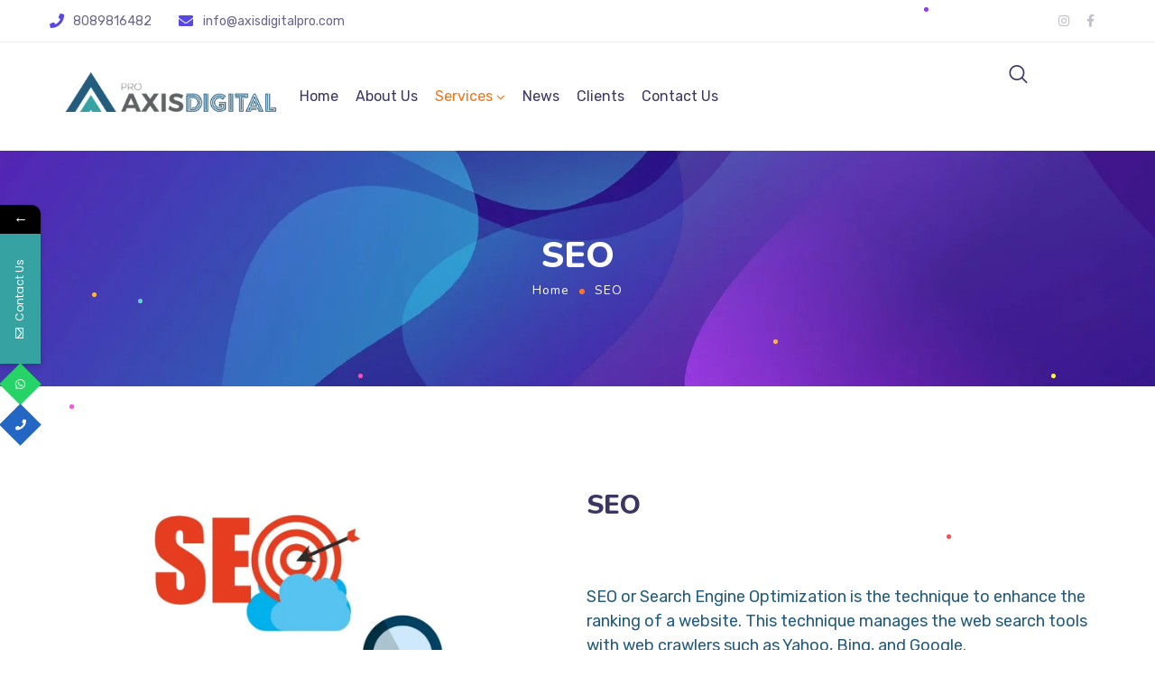

--- FILE ---
content_type: text/html; charset=UTF-8
request_url: https://axisdigitalpro.com/seo-company-in-kochi/
body_size: 49681
content:
<!DOCTYPE html>
<html lang="en-US">
<head>
	<meta http-equiv="Content-Type" content="text/html; charset=UTF-8">
	<meta name="viewport" content="width=device-width, initial-scale=1, maximum-scale=1">	<meta http-equiv="X-UA-Compatible" content="IE=Edge">
	<!--	<link rel="preconnect" href="https://ajax.googleapis.com" />-->
	<!--	<link rel="preconnect" href="https://fonts.googleapis.com" />-->
	<!--	<link rel="preconnect" href="https://fonts.gstatic.com" />-->
					<script>document.documentElement.className = document.documentElement.className + ' yes-js js_active js'</script>
					<style>
        @font-face {
            font-family: 'Theme_icon';
            src: url(https://axisdigitalpro.com/wp-content/themes/axisdigital/fonts/flaticon.woff2) format("woff2");
            font-weight: 400;
            font-style: normal;
        }

        @font-face {
            font-family: 'FontAwesome';
            src: url(https://axisdigitalpro.com/wp-content/themes/axisdigital/fonts/fontawesome-webfont.woff2) format('woff2');
            font-weight: normal;
            font-style: normal;
        }
	</style>
	<meta name='robots' content='index, follow, max-image-preview:large, max-snippet:-1, max-video-preview:-1' />

	<!-- This site is optimized with the Yoast SEO plugin v22.0 - https://yoast.com/wordpress/plugins/seo/ -->
	<title>Top-Rated SEO Company in Kerala | SEO Company in Kochi</title>
	<meta name="description" content="Get exceptional SEO services from SEO Company in Kochi. Discover the best SEO services from the top-rated SEO company in Kerala. Contact us." />
	<link rel="canonical" href="https://axisdigitalpro.com/seo-company-in-kochi/" />
	<meta property="og:locale" content="en_US" />
	<meta property="og:type" content="article" />
	<meta property="og:title" content="Top-Rated SEO Company in Kerala | SEO Company in Kochi" />
	<meta property="og:description" content="Get exceptional SEO services from SEO Company in Kochi. Discover the best SEO services from the top-rated SEO company in Kerala. Contact us." />
	<meta property="og:url" content="https://axisdigitalpro.com/seo-company-in-kochi/" />
	<meta property="og:site_name" content="Pro Axis Digital – Web Design, SEO &amp; Social Media Agency" />
	<meta property="article:modified_time" content="2024-01-31T09:45:13+00:00" />
	<meta property="og:image" content="https://axisdigitalpro.com/wp-content/uploads/2023/06/WhatsApp-Image-2023-06-06-at-12.49.41-PM.jpeg" />
	<meta property="og:image:width" content="1600" />
	<meta property="og:image:height" content="435" />
	<meta property="og:image:type" content="image/jpeg" />
	<meta name="twitter:card" content="summary_large_image" />
	<meta name="twitter:label1" content="Est. reading time" />
	<meta name="twitter:data1" content="13 minutes" />
	<script type="application/ld+json" class="yoast-schema-graph">{"@context":"https://schema.org","@graph":[{"@type":"WebPage","@id":"https://axisdigitalpro.com/seo-company-in-kochi/","url":"https://axisdigitalpro.com/seo-company-in-kochi/","name":"Top-Rated SEO Company in Kerala | SEO Company in Kochi","isPartOf":{"@id":"https://axisdigitalpro.com/#website"},"primaryImageOfPage":{"@id":"https://axisdigitalpro.com/seo-company-in-kochi/#primaryimage"},"image":{"@id":"https://axisdigitalpro.com/seo-company-in-kochi/#primaryimage"},"thumbnailUrl":"https://axisdigitalpro.com/wp-content/uploads/2023/06/WhatsApp-Image-2023-06-06-at-12.49.41-PM.jpeg","datePublished":"2023-05-27T07:48:37+00:00","dateModified":"2024-01-31T09:45:13+00:00","description":"Get exceptional SEO services from SEO Company in Kochi. Discover the best SEO services from the top-rated SEO company in Kerala. Contact us.","breadcrumb":{"@id":"https://axisdigitalpro.com/seo-company-in-kochi/#breadcrumb"},"inLanguage":"en-US","potentialAction":[{"@type":"ReadAction","target":["https://axisdigitalpro.com/seo-company-in-kochi/"]}]},{"@type":"ImageObject","inLanguage":"en-US","@id":"https://axisdigitalpro.com/seo-company-in-kochi/#primaryimage","url":"https://axisdigitalpro.com/wp-content/uploads/2023/06/WhatsApp-Image-2023-06-06-at-12.49.41-PM.jpeg","contentUrl":"https://axisdigitalpro.com/wp-content/uploads/2023/06/WhatsApp-Image-2023-06-06-at-12.49.41-PM.jpeg","width":1600,"height":435},{"@type":"BreadcrumbList","@id":"https://axisdigitalpro.com/seo-company-in-kochi/#breadcrumb","itemListElement":[{"@type":"ListItem","position":1,"name":"Home","item":"https://axisdigitalpro.com/"},{"@type":"ListItem","position":2,"name":"SEO"}]},{"@type":"WebSite","@id":"https://axisdigitalpro.com/#website","url":"https://axisdigitalpro.com/","name":"Pro Axis Digital – Web Design, SEO &amp; Social Media Agency","description":"","publisher":{"@id":"https://axisdigitalpro.com/#organization"},"potentialAction":[{"@type":"SearchAction","target":{"@type":"EntryPoint","urlTemplate":"https://axisdigitalpro.com/?s={search_term_string}"},"query-input":"required name=search_term_string"}],"inLanguage":"en-US"},{"@type":"Organization","@id":"https://axisdigitalpro.com/#organization","name":"Pro Axis Digital – Web Design, SEO &amp; Social Media Agency","url":"https://axisdigitalpro.com/","logo":{"@type":"ImageObject","inLanguage":"en-US","@id":"https://axisdigitalpro.com/#/schema/logo/image/","url":"https://axisdigitalpro.com/wp-content/uploads/2021/01/AAA.png","contentUrl":"https://axisdigitalpro.com/wp-content/uploads/2021/01/AAA.png","width":342,"height":96,"caption":"Pro Axis Digital – Web Design, SEO &amp; Social Media Agency"},"image":{"@id":"https://axisdigitalpro.com/#/schema/logo/image/"}}]}</script>
	<!-- / Yoast SEO plugin. -->


<link rel='dns-prefetch' href='//www.googletagmanager.com' />
<link rel='dns-prefetch' href='//fonts.googleapis.com' />
<link rel="alternate" type="application/rss+xml" title="Pro Axis Digital – Web Design, SEO &amp; Social Media Agency &raquo; Feed" href="https://axisdigitalpro.com/feed/" />
<link rel="alternate" type="application/rss+xml" title="Pro Axis Digital – Web Design, SEO &amp; Social Media Agency &raquo; Comments Feed" href="https://axisdigitalpro.com/comments/feed/" />
<link rel="alternate" title="oEmbed (JSON)" type="application/json+oembed" href="https://axisdigitalpro.com/wp-json/oembed/1.0/embed?url=https%3A%2F%2Faxisdigitalpro.com%2Fseo-company-in-kochi%2F" />
<link rel="alternate" title="oEmbed (XML)" type="text/xml+oembed" href="https://axisdigitalpro.com/wp-json/oembed/1.0/embed?url=https%3A%2F%2Faxisdigitalpro.com%2Fseo-company-in-kochi%2F&#038;format=xml" />
<meta property="og:title" content="SEO"/><meta property="og:type" content="article"/><meta property="og:url" content="https://axisdigitalpro.com/seo-company-in-kochi/"/><meta property="og:site_name" content="Pro Axis Digital – Web Design, SEO &amp; Social Media Agency"/><meta property="og:image" content="https://axisdigitalpro.com/wp-content/uploads/2023/06/WhatsApp-Image-2023-06-06-at-12.49.41-PM-768x209.jpeg"/><style id='wp-img-auto-sizes-contain-inline-css' type='text/css'>
img:is([sizes=auto i],[sizes^="auto," i]){contain-intrinsic-size:3000px 1500px}
/*# sourceURL=wp-img-auto-sizes-contain-inline-css */
</style>

<link rel='stylesheet' id='font-awesome-css' href='https://axisdigitalpro.com/wp-content/plugins/woocommerce-ajax-filters/berocket/assets/css/font-awesome.min.css?ver=6.9' type='text/css' media='all' />
<style id='font-awesome-inline-css' type='text/css'>
[data-font="FontAwesome"]:before {font-family: 'FontAwesome' !important;content: attr(data-icon) !important;speak: none !important;font-weight: normal !important;font-variant: normal !important;text-transform: none !important;line-height: 1 !important;font-style: normal !important;-webkit-font-smoothing: antialiased !important;-moz-osx-font-smoothing: grayscale !important;}
/*# sourceURL=font-awesome-inline-css */
</style>
<link rel='stylesheet' id='berocket_aapf_widget-style-css' href='https://axisdigitalpro.com/wp-content/plugins/woocommerce-ajax-filters/assets/frontend/css/fullmain.min.css?ver=1.6.4.6' type='text/css' media='all' />
<style id='gt3-core-elementor-core-inline-css' type='text/css'>
.elementor-section {
    z-index: 1;
}
img {
    vertical-align: top;
    outline: none !important;
    max-width: 100%;
    height: auto;
    user-select: none;
}
.isotope_item  {
    opacity: 1;
 
}
.isotope_item.loading {
    opacity: 0 !important;
}
.elementor-element-gt3_portfolio_archive {
    margin-bottom: 50px;
}
.archive .isotope_wrapper {
    margin-right: -30px;
}
.archive .isotope_wrapper .isotope_item {
    padding-right: 30px;
    padding-bottom: 30px;
}

/*# sourceURL=gt3-core-elementor-core-inline-css */
</style>
<style id='gt3-main_inline-handle-inline-css' type='text/css'>
html, body {
			margin: 0;
			padding: 0;
		}

		h1, h2, h3, h4, h5, h6 {
			margin: 0;
			padding: 0;
			word-wrap: break-word;
		}
/*# sourceURL=gt3-main_inline-handle-inline-css */
</style>
<link rel='stylesheet' id='elementor-frontend-css' href='https://axisdigitalpro.com/wp-content/plugins/elementor/assets/css/frontend.min.css?ver=3.19.2' type='text/css' media='all' />
<link rel='stylesheet' id='elementor-post-4031-css' href='https://axisdigitalpro.com/wp-content/uploads/elementor/css/post-4031.css?ver=1703141586' type='text/css' media='all' />
<link rel='stylesheet' id='wpda-mega-menu-css' href='https://axisdigitalpro.com/wp-content/plugins/wpda-builder-pro/dist/css/frontend/mega-menu-frontend.css?ver=1713892248' type='text/css' media='all' />
<link rel='stylesheet' id='elementor-post-4110-css' href='https://axisdigitalpro.com/wp-content/uploads/elementor/css/post-4110.css?ver=1703138078' type='text/css' media='all' />
<link rel='stylesheet' id='gt3-core/widgets/gt3-core-imagebox-css' href='https://axisdigitalpro.com/wp-content/plugins/gt3-themes-core/dist/css/widgets/gt3-core-imagebox.css?ver=1713892247' type='text/css' media='all' />
<link rel='stylesheet' id='gt3-theme/widgets/gt3-core-imagebox-css' href='https://axisdigitalpro.com/wp-content/themes/axisdigital/dist/css/widgets/gt3-core-imagebox.css?ver=1713892249' type='text/css' media='all' />
<link rel='stylesheet' id='wpda-elementor-core-frontend-css' href='https://axisdigitalpro.com/wp-content/plugins/wpda-builder-pro/dist/css/frontend/frontend.css?ver=1713892248' type='text/css' media='all' />
<link rel='stylesheet' id='gt3-theme/wpda-css' href='https://axisdigitalpro.com/wp-content/themes/axisdigital/dist/css/wpda.css?ver=1713892249' type='text/css' media='all' />
<link rel='stylesheet' id='gt3-core/widgets/column-css' href='https://axisdigitalpro.com/wp-content/plugins/gt3-themes-core/dist/css/widgets/column.css?ver=1713892247' type='text/css' media='all' />
<link rel='stylesheet' id='gt3-theme/cpt/single-css' href='https://axisdigitalpro.com/wp-content/themes/axisdigital/dist/css/cpt/single.css?ver=1713892249' type='text/css' media='all' />
<link rel='stylesheet' id='gt3-theme/base-css' href='https://axisdigitalpro.com/wp-content/themes/axisdigital/dist/css/base.css?ver=1713892249' type='text/css' media='all' />
<link rel='stylesheet' id='gt3-theme/font-awesome-css' href='https://axisdigitalpro.com/wp-content/themes/axisdigital/dist/css/font-awesome.css?ver=1713892249' type='text/css' media='all' />
<link rel='stylesheet' id='gt3-theme/bubble-css' href='https://axisdigitalpro.com/wp-content/themes/axisdigital/dist/css/bubble.css?ver=1713892249' type='text/css' media='all' />
<link rel='stylesheet' id='gt3-theme/cf7-css' href='https://axisdigitalpro.com/wp-content/themes/axisdigital/dist/css/cf7.css?ver=1713892249' type='text/css' media='all' />
<link rel='stylesheet' id='gt3-theme/mailchimp-css' href='https://axisdigitalpro.com/wp-content/themes/axisdigital/dist/css/mailchimp.css?ver=1713892249' type='text/css' media='all' />
<link rel='stylesheet' id='gt3-theme/wp-widgets-css' href='https://axisdigitalpro.com/wp-content/themes/axisdigital/dist/css/wp-widgets.css?ver=1713892249' type='text/css' media='all' />
<style id='classic-theme-styles-inline-css' type='text/css'>
/*! This file is auto-generated */
.wp-block-button__link{color:#fff;background-color:#32373c;border-radius:9999px;box-shadow:none;text-decoration:none;padding:calc(.667em + 2px) calc(1.333em + 2px);font-size:1.125em}.wp-block-file__button{background:#32373c;color:#fff;text-decoration:none}
/*# sourceURL=/wp-includes/css/classic-themes.min.css */
</style>
<link rel='stylesheet' id='contact-form-7-css' href='https://axisdigitalpro.com/wp-content/plugins/contact-form-7/includes/css/styles.css?ver=5.8.7' type='text/css' media='all' />
<link rel='stylesheet' id='woocommerce-layout-css' href='https://axisdigitalpro.com/wp-content/plugins/woocommerce/assets/css/woocommerce-layout.css?ver=8.6.3' type='text/css' media='all' />
<link rel='stylesheet' id='woocommerce-smallscreen-css' href='https://axisdigitalpro.com/wp-content/plugins/woocommerce/assets/css/woocommerce-smallscreen.css?ver=8.6.3' type='text/css' media='only screen and (max-width: 768px)' />
<link rel='stylesheet' id='woocommerce-general-css' href='https://axisdigitalpro.com/wp-content/plugins/woocommerce/assets/css/woocommerce.css?ver=8.6.3' type='text/css' media='all' />
<style id='woocommerce-inline-inline-css' type='text/css'>
.woocommerce form .form-row .required { visibility: visible; }
/*# sourceURL=woocommerce-inline-inline-css */
</style>
<link rel='stylesheet' id='sm-style-css' href='https://axisdigitalpro.com/wp-content/plugins/wp-show-more/wpsm-style.css?ver=6.9' type='text/css' media='all' />
<link rel='stylesheet' id='woo-variation-swatches-css' href='https://axisdigitalpro.com/wp-content/plugins/woo-variation-swatches/assets/css/frontend.min.css?ver=1713892247' type='text/css' media='all' />
<style id='woo-variation-swatches-inline-css' type='text/css'>
:root {
--wvs-tick:url("data:image/svg+xml;utf8,%3Csvg filter='drop-shadow(0px 0px 2px rgb(0 0 0 / .8))' xmlns='http://www.w3.org/2000/svg'  viewBox='0 0 30 30'%3E%3Cpath fill='none' stroke='%23ffffff' stroke-linecap='round' stroke-linejoin='round' stroke-width='4' d='M4 16L11 23 27 7'/%3E%3C/svg%3E");

--wvs-cross:url("data:image/svg+xml;utf8,%3Csvg filter='drop-shadow(0px 0px 5px rgb(255 255 255 / .6))' xmlns='http://www.w3.org/2000/svg' width='72px' height='72px' viewBox='0 0 24 24'%3E%3Cpath fill='none' stroke='%23ff0000' stroke-linecap='round' stroke-width='0.6' d='M5 5L19 19M19 5L5 19'/%3E%3C/svg%3E");
--wvs-single-product-item-width:30px;
--wvs-single-product-item-height:30px;
--wvs-single-product-item-font-size:16px}
/*# sourceURL=woo-variation-swatches-inline-css */
</style>
<link rel='stylesheet' id='yith-quick-view-css' href='https://axisdigitalpro.com/wp-content/plugins/yith-woocommerce-quick-view/assets/css/yith-quick-view.css?ver=1.35.0' type='text/css' media='all' />
<style id='yith-quick-view-inline-css' type='text/css'>

				#yith-quick-view-modal .yith-wcqv-main{background:#ffffff;}
				#yith-quick-view-close{color:#cdcdcd;}
				#yith-quick-view-close:hover{color:#ff0000;}
/*# sourceURL=yith-quick-view-inline-css */
</style>
<link rel='stylesheet' id='jquery-selectBox-css' href='https://axisdigitalpro.com/wp-content/plugins/yith-woocommerce-wishlist/assets/css/jquery.selectBox.css?ver=1.2.0' type='text/css' media='all' />
<link rel='stylesheet' id='yith-wcwl-font-awesome-css' href='https://axisdigitalpro.com/wp-content/plugins/yith-woocommerce-wishlist/assets/css/font-awesome.css?ver=4.7.0' type='text/css' media='all' />
<link rel='stylesheet' id='woocommerce_prettyPhoto_css-css' href='//axisdigitalpro.com/wp-content/plugins/woocommerce/assets/css/prettyPhoto.css?ver=3.1.6' type='text/css' media='all' />
<link rel='stylesheet' id='yith-wcwl-main-css' href='https://axisdigitalpro.com/wp-content/plugins/yith-woocommerce-wishlist/assets/css/style.css?ver=3.29.0' type='text/css' media='all' />
<style id='yith-wcwl-main-inline-css' type='text/css'>
.yith-wcwl-share li a{color: #FFFFFF;}.yith-wcwl-share li a:hover{color: #FFFFFF;}.yith-wcwl-share a.facebook{background: #39599E; background-color: #39599E;}.yith-wcwl-share a.facebook:hover{background: #39599E; background-color: #39599E;}.yith-wcwl-share a.twitter{background: #45AFE2; background-color: #45AFE2;}.yith-wcwl-share a.twitter:hover{background: #39599E; background-color: #39599E;}.yith-wcwl-share a.pinterest{background: #AB2E31; background-color: #AB2E31;}.yith-wcwl-share a.pinterest:hover{background: #39599E; background-color: #39599E;}.yith-wcwl-share a.email{background: #FBB102; background-color: #FBB102;}.yith-wcwl-share a.email:hover{background: #39599E; background-color: #39599E;}.yith-wcwl-share a.whatsapp{background: #00A901; background-color: #00A901;}.yith-wcwl-share a.whatsapp:hover{background: #39599E; background-color: #39599E;}
/*# sourceURL=yith-wcwl-main-inline-css */
</style>
<link rel='stylesheet' id='woocommerce-css' href='https://axisdigitalpro.com/wp-content/themes/axisdigital/dist/css/woocommerce.css?ver=6.9' type='text/css' media='all' />
<link rel='stylesheet' id='gt3-modern-shop-css' href='https://axisdigitalpro.com/wp-content/themes/axisdigital/dist/css/modern-shop.css?ver=6.9' type='text/css' media='all' />
<link rel='stylesheet' id='gt3-core/animations-css' href='https://axisdigitalpro.com/wp-content/plugins/gt3-themes-core/dist/css/animations.css?ver=1713892247' type='text/css' media='all' />
<link rel='stylesheet' id='elementor-icons-css' href='https://axisdigitalpro.com/wp-content/plugins/elementor/assets/lib/eicons/css/elementor-icons.min.css?ver=5.27.0' type='text/css' media='all' />
<link rel='stylesheet' id='swiper-css' href='https://axisdigitalpro.com/wp-content/plugins/elementor/assets/lib/swiper/css/swiper.min.css?ver=5.3.6' type='text/css' media='all' />
<link rel='stylesheet' id='elementor-post-6-css' href='https://axisdigitalpro.com/wp-content/uploads/elementor/css/post-6.css?ver=1703138079' type='text/css' media='all' />
<link rel='preload' as='style' onload="this.rel='stylesheet'" id='font-awesome-5-all-css' href='https://axisdigitalpro.com/wp-content/plugins/elementor/assets/lib/font-awesome/css/all.min.css?ver=3.19.2' type='text/css' media='all' />
<link rel='preload' as='style' onload="this.rel='stylesheet'" id='font-awesome-4-shim-css' href='https://axisdigitalpro.com/wp-content/plugins/elementor/assets/lib/font-awesome/css/v4-shims.min.css?ver=3.19.2' type='text/css' media='all' />
<link rel='stylesheet' id='elementor-post-11331-css' href='https://axisdigitalpro.com/wp-content/uploads/elementor/css/post-11331.css?ver=1705044523' type='text/css' media='all' />
<style id='gt3-dynamic-handle-inline-css' type='text/css'>
.back_to_top_container{position:fixed;z-index:3;right:40px;bottom:40px;pointer-events:none}#back_to_top{display:block;width:40px;height:40px;cursor:pointer;transition:all .3s;text-align:center;pointer-events:none;opacity:0;color:#fff;border:2px solid;border-radius:5px;background:#fff}#back_to_top:before{content:"\f106";z-index:1;position:absolute;left:50%;top:50%;-webkit-transform:translate(-50%,-50%);-ms-transform:translate(-50%,-50%);transform:translate(-50%,-50%);font-size:26px;font-family:FontAwesome;font-weight:400;font-style:normal}#back_to_top.show{pointer-events:auto;opacity:1}#back_to_top.show:hover{color:#fff}@media only screen and (max-width:600px){.back_to_top_container{right:25px;bottom:25px}}
/* Custom CSS */body,body .widget .yit-wcan-select-open,body .widget-hotspot,body div[id*="ajaxsearchlitesettings"].searchsettings form fieldset legend,span.elementor-drop-cap span.elementor-drop-cap-letter,input[type="date"],input[type="email"],input[type="number"],input[type="password"],input[type="search"],input[type="tel"],input[type="text"],input[type="url"],select,textarea,.wrapper_404 .gt3_module_button a,.mc_form_inside #mc_signup_submit,.mc4wp-form-fields input[type="submit"],.elementor-counter .elementor-counter-number-suffix {font-family:Rubik;}input[type="date"],input[type="email"],input[type="number"],input[type="password"],input[type="search"],input[type="tel"],input[type="text"],input[type="url"],select,textarea {font-weight:400;}body {background:#ffffff;font-size:18px;line-height:27px;font-weight:400;color: #235C7D;}.elementor-widget-gt3-core-team .module_team.type2 .item-team-member .item_wrapper,.elementor-widget-gt3-core-team .module_team.type2 .item-team-member:nth-child(even) .item_wrapper,.gt3pg_pro_FSSlider .gt3pg_pro_gallery_wrap {background:#ffffff;}p {line-height: 1.5;}/* Secondaty Fonts */.secondary {font-family:Nunito;font-size:18px;line-height:27px;font-weight: 400;color: #696687;}/* Custom Fonts */.module_team .team_info,h1,h2,h3,h4,h5,h6,.main_wrapper .gt3_search_form:before,.widget_search .gt3_search_form label,.main_wrapper .gt3_search_form label,.main_wrapper .sidebar-container .widget_categories ul li > a:hover:before,.main_wrapper .sidebar-container .widget_product_categories ul li > a:hover:before,.main_wrapper .sidebar-container .widget_layered_nav ul li > a:hover:before,.logged-in-as a:hover,.sidebar-container .widget.widget_posts .recent_posts .post_title a,.elementor-widget-gt3-core-tabs .ui-tabs-nav .ui-state-default a,.single_prev_next_posts .gt3_post_navi:after,.elementor-widget-gt3-core-portfolio .portfolio_wrapper.hover_type6 .text_wrap .title,.gt3_price_item-elementor .gt3_item_cost_wrapper h3,.sidebar .widget .widget-title,.gt3_single_team_header .gt3_team_title_position,.gt3_pricebox_module_wrapper.type2 .gt3_price_item-cost-elementor,.gt3_modern_shop.woocommerce div.product form.cart .variations th .woo-selected-variation-item-name {color: #3b3663;}.search-results .blogpost_title a {color: #3b3663 !important;}.search-results .blogpost_title a:hover,.elementor-widget-gt3-core-TestimonialsLite .slick-arrow:hover {color: #235C7D !important;}.gt3_icon_box__icon--number,h1,h2,h3,h4,h5,h6,.strip_template .strip-item a span,.column1 .item_title a,.index_number,.price_item_btn a,.shortcode_tab_item_title,.gt3_twitter .twitt_title,.elementor-widget-gt3-core-counter .counter,.gt3_dropcaps,.dropcap,.single_prev_next_posts .gt3_post_navi:after,.gt3_single_team_header .gt3_team_title_position {font-family: Nunito;font-weight: 800;}.gt3-page-title .page_title_meta.cpt_portf * {font-weight: inherit;}.format-video .gt3_video__play_button:hover,.widget .calendar_wrap tbody td > a:before,.elementor-widget-gt3-core-team .module_team .team_icons_wrapper .team-icons a:before,.elementor-widget-gt3-core-teamcarousel .module_team .team_icons_wrapper .team-icons a:before,p.form-submit button#submit,.woocommerce .gt3-products-bottom nav.woocommerce-pagination ul li .page-numbers:hover,.woocommerce .gt3-products-bottom nav.woocommerce-pagination ul li .page-numbers.current,div.slick-slider ul.slick-dots li.slick-active,div.slick-slider ul.slick-dots li,.gt3_default_footer {background: #235C7D;}h1,.elementor-widget-heading h1.elementor-heading-title,.logo_container .site-title {font-size:40px;line-height:43px;}h2,.elementor-widget-heading h2.elementor-heading-title,.elementor-widget-gt3-core-blog .blogpost_title {font-size:30px;line-height:40px;}h3,.elementor-widget-heading h3.elementor-heading-title,#customer_login h2,.sidepanel .title{font-size:24px;line-height:30px;}h4,.elementor-widget-heading h4.elementor-heading-title {font-size:20px;line-height:33px;}h5,.elementor-widget-heading h5.elementor-heading-title {font-family:Nunito;font-weight:700;font-size:18px;line-height:30px;}h6,.elementor-widget-heading h6.elementor-heading-title {font-family:Nunito;font-weight:600;font-size:16px;line-height:24px;}.woocommerce-MyAccount-navigation ul li a,.diagram_item .chart,.item_title a ,.contentarea ul,.blog_post_media--link .blog_post_media__link_text p,.woocommerce-LostPassword a:hover{color:#3b3663;}.gt3_module_button a,.learn_more,.gt3_custom_tooltip:before,.gt3_custom_tooltip:after,.elementor-widget-gt3-core-TestimonialsLite .testimonials-text {font-family:Nunito;font-weight: 400;}/* Theme color */a,.calendar_wrap thead,.gt3_practice_list__image-holder i,.load_more_works:hover,.copyright a:hover,.price_item .items_text ul li:before,.price_item.most_popular .item_cost_wrapper h3,.gt3_practice_list__title a:hover,.listing_meta,.ribbon_arrow,.flow_arrow,ol > li:before,.main_wrapper #main_content ul.gt3_list_line li:before,.main_wrapper .elementor-section ul.gt3_list_line li:before,.main_wrapper #main_content ul.gt3_list_disc li:before,.main_wrapper .elementor-section ul.gt3_list_disc li:before,.main_wrapper .sidebar-container .widget_categories ul > li.current-cat > a,.single_prev_next_posts a:hover .gt3_post_navi:after,.gt3_practice_list__link:before,.content-container ul > li:before,.gt3_styled_list .gt3_list__icon:before,.load_more_works,.woocommerce ul.products li.product .woocommerce-loop-product__title:hover,.woocommerce ul.cart_list li a:hover,ul.gt3_list_disc li:before,.woocommerce-MyAccount-navigation ul li a:hover,.elementor-widget-gt3-core-portfolio .portfolio_wrapper.hover_type6 .text_wrap:hover .title,.elementor-widget-gt3-core-team .module_team.type3 .team_link a:hover,.elementor-widget-gt3-core-team .module_team .team_title__text a:hover,.elementor-element-custom_color a:hover,.woocommerce ul.products li.product:hover .price ins,.gt3_blockquote .gt3_blockquote__quote_icon,.gt3_left_rounded div.slick-slider ul.slick-dots {color: #235C7D;}.gt3_practice_list__link:before,.load_more_works,.woocommerce ul.products:not(.list) li.product .gt3_woocommerce_open_control_tag div a:before,.woocommerce ul.products:not(.list) li.product .gt3_woocommerce_open_control_tag .added_to_cart:hover,.woocommerce ul.products:not(.list) li.product .gt3_woocommerce_open_control_tag div a:hover,.blog_post_media--quote .quote_text:before,.blog_post_media__link_text:before,.woocommerce .widget_shopping_cart .buttons a.button.checkout.wc-forward,.woocommerce.widget_shopping_cart .buttons a.button.checkout.wc-forward,.woocommerce div.product form.cart .button,.woocommerce #respond input#submit,.woocommerce a.button,.woocommerce input.button,.woocommerce #respond input#submit:hover,.woocommerce a.button:hover,.woocommerce input.button:hover,ul.pagerblock li a:hover,ul.pagerblock li a.current{background-color: #235C7D;}.comment-reply-link:hover,.main_wrapper .gt3_product_list_nav li a:hover {color: #235C7D;}.calendar_wrap caption,.widget .calendar_wrap table td#today:before {background: #235C7D;}div:not(.packery_wrapper) .blog_post_preview .listing_meta a:hover,.single_blogpost_title_content .listing_meta a:hover,.blog_post_media--quote .quote_text a:hover {color: #235C7D;}.blogpost_title a:hover,.apps_style_price .elementor-widget-gt3-core-pricebox .gt3_pricebox_module_wrapper.type5 .price_button-elementor .shortcode_button:hover {color: #235C7D !important;}.gt3_icon_box__link a:before,.gt3_icon_box__link a:before,.stripe_item-divider,.apps_subscribe #mc_signup_submit:hover,.apps_subscribe .mc4wp-form-fields .mc_signup_submit input[type="submit"]:hover {background-color: #235C7D;}.single-member-page .member-icon:hover,.single-member-page .team-link:hover,.sidebar .widget_nav_menu .menu .menu-item > a:hover,.widget.widget_recent_entries > ul > li:hover a,.gt3_widget > ul > li:hover a,#main_content ul.wp-block-archives li > a:hover,#main_content ul.wp-block-categories li > a:hover,#main_content ul.wp-block-latest-posts li > a:hover,#respond #commentform p[class*="comment-form-"] > label.gt3_onfocus,.comment-notes .required,#cancel-comment-reply-link,.widget_archive ul li:hover .post_count{color: #235C7D;}/* menu fonts */.main-menu>.gt3-menu-categories-title,.main-menu>ul,.main-menu>div>ul,.column_menu>ul,.column_menu>.gt3-menu-categories-title,.column_menu>div>ul {font-family:;font-weight:;line-height:;font-size:;}input::-webkit-input-placeholder,textarea::-webkit-input-placeholder,.sidebar-container .widget.widget_posts .recent_posts .listing_meta span{color: #235C7D;}input:-moz-placeholder,textarea:-moz-placeholder {color: #235C7D;}input::-moz-placeholder,textarea::-moz-placeholder {color: #235C7D;}input:-ms-input-placeholder,textarea:-ms-input-placeholder {color: #235C7D;}/* widgets */body div[id*='ajaxsearchlitesettings'].searchsettings fieldset .label:hover,body div[id*='ajaxsearchlite'] .probox .proclose:hover,.module_team.type2 .team_title__text,.widget.widget_rss > ul > li a,.woocommerce ul.cart_list li .quantity,.woocommerce ul.product_list_widget li .quantity,.wpcf7-form label,blockquote {color: #3b3663;}/* blog */.countdown-period,.gt3-page-title_default_color_a .gt3-page-title__content .gt3_breadcrumb a,.gt3-page-title_default_color_a .gt3-page-title__content .gt3_breadcrumb .gt3_pagination_delimiter,.module_team.type2 .team-positions,.widget.widget_recent_entries > ul > li a,.gt3_widget > ul > li a,#main_content ul.wp-block-archives li > a,#main_content ul.wp-block-categories li > a,#main_content ul.wp-block-latest-posts li > a,.sidebar .widget_nav_menu .menu .menu-item > a,.blog_post_info,.likes_block.already_liked .icon,.likes_block.already_liked:hover .icon,.gt3_form label,.wpcf7-form .label,.wrapper_404 label,.widget .gt3_search_form label,#respond #commentform p[class*="comment-form-"] > label,.comment_author_says span,.search_form .search_text,.widget_search .search_form .search_submit,.widget_search .search_form:before,body .gt3_module_related_posts .blog_post_preview .listing_meta,.widget_archive ul li .post_count{color: #235C7D;}div:not(.packery_wrapper) .blog_post_preview .listing_meta,.single_blogpost_title_content .listing_meta {color: rgba(35,92,125);}.woocommerce ul.products li.product .price del .amount{color: rgba(35,92,125, 0.65);}.blogpost_title i,.widget.widget_recent_comments > ul > li a:hover,.widget.widget_rss > ul > li:hover a,.sidebar-container .widget.widget_posts .recent_posts .post_title a:hover,.comment_info a:hover,.gt3_module_button_list a,.widget.widget_text ul li:before,.widget.widget_product_categories ul li:before,.widget.widget_nav_menu ul li:before,.widget.widget_archive ul li:before,.widget.widget_pages ul li:before,.widget.widget_categories ul li:before,.widget.widget_recent_entries ul li:before,.widget.widget_meta ul li:before,.widget.widget_recent_comments ul li:before,.widget.main_wrapper ul li:before,ul.wp-block-archives li:before,ul.wp-block-categories li:before,ul.wp-block-latest-posts li:before,.comment-reply-link,.main_wrapper .sidebar-container .widget_categories ul > li:hover > a,.widget_categories ul li:hover .post_count{color: #235C7D;}.prev_next_links .title,.widget.widget_recent_comments > ul > li a {color: #3b3663;}.gt3_module_title .carousel_arrows a:hover span,.stripe_item:after,.packery-item .packery_overlay,.ui-datepicker .ui-datepicker-buttonpane button.ui-state-hover{background: #235C7D;}.elementor-widget-gt3-core-pricebox .price_button-elementor a,.elementor-widget-gt3-core-pricebox .price_button-elementor a:hover,button:hover,.ui-datepicker .ui-datepicker-buttonpane button.ui-state-hover,.woocommerce ul.products li.product .gt3_woocommerce_open_control_tag_bottom div a,.woocommerce ul.products li.product .gt3_woocommerce_open_control_tag_bottom div a:hover,.woocommerce-account .woocommerce-MyAccount-content .woocommerce-message--info .button,.woocommerce-account .woocommerce-MyAccount-content .woocommerce-message--info .button:hover,div.slick-slider ul.slick-dots li.slick-active,div.slick-slider ul.slick-dots li {border-color: #235C7D;}.gt3_module_title .carousel_arrows a:hover span:before {border-color: #235C7D;}.gt3_module_title .carousel_arrows a span,.elementor-slick-slider .slick-slider .slick-prev:after,.elementor-slick-slider .slick-slider .slick-next:after{background: #3b3663;}.gt3_module_title .carousel_arrows a span:before {border-color: #3b3663;}.post_share_block:hover > a,.woocommerce ul.products li.product .gt3_woocommerce_open_control_tag_bottom div a:hover,.woocommerce ul.products.list li.product .gt3_woocommerce_open_control_tag div a:hover:before, .woocommerce ul.products li.product .gt3_woocommerce_open_control_tag_bottom div a:hover:before,.single-product.woocommerce div.product .product_meta a:hover,.woocommerce div.product span.price,.likes_block:hover .icon,.woocommerce .gt3-pagination_nav nav.woocommerce-pagination ul li a.prev:hover,.woocommerce .gt3-pagination_nav nav.woocommerce-pagination ul li a.next:hover,.woocommerce .gt3-pagination_nav nav.woocommerce-pagination ul li a.gt3_show_all:hover,.woocommerce div.product div.images div.woocommerce-product-gallery__trigger:hover{color: #235C7D;}.gt3_practice_list__filter {color: #3b3663;}body:not(.gt3_modern_shop) ul.products:not(.list) li.product:hover .gt3_woocommerce_open_control_tag div a{background: #3b3663;}.gt3_module_title .external_link .learn_more {line-height:27px;}.blog_post_media__link_text a:hover,h3#reply-title a,.comment_author_says a:hover,.dropcap,.gt3_custom_text a,.gt3_custom_button i {color: #235C7D;}.main_wrapper #main_content ul[class*="gt3_list_"] li:before,.single .post_tags > span,h3#reply-title a:hover,.comment_author_says,.comment_author_says a {color: #3b3663;}::-moz-selection{background: #235C7D; color:#ffffff;}::selection{background: #235C7D; color:#ffffff;}.gt3_practice_list__overlay:before {background-color: #235C7D;}@media only screen and (max-width: 767px){.gt3-hotspot-shortcode-wrapper .gt3_tooltip{background-color: #ffffff;}}.quantity-spinner.quantity-up:hover,.quantity-spinner.quantity-down:hover,.woocommerce .gt3-products-header .gridlist-toggle:hover,.elementor-widget-gt3-core-accordion .item_title .ui-accordion-header-icon:before,.elementor-element.elementor-widget-gt3-core-accordion .accordion_wrapper .item_title.ui-accordion-header-active.ui-state-active,.elementor-widget-gt3-core-accordion .accordion_wrapper .item_title:hover{color: #235C7D;}.woocommerce #respond input#submit:hover,.woocommerce #respond input#submit.alt:hover,.woocommerce #reviews button.button:hover,.woocommerce #reviews input.button:hover,.woocommerce #respond input#submit.disabled:hover,.woocommerce #respond input#submit:disabled:hover,.woocommerce #respond input#submit:disabled[disabled]:hover,.woocommerce a.button.disabled:hover,.woocommerce a.button:disabled:hover,.woocommerce a.button:disabled[disabled]:hover,.woocommerce input.button.disabled:hover,.woocommerce input.button:disabled:hover,.woocommerce input.button:disabled[disabled]:hover{border-color: #235C7D;background-color: #235C7D;}.woocommerce #respond input#submit.alt.disabled:hover,.woocommerce #respond input#submit.alt:disabled:hover,.woocommerce #respond input#submit.alt:disabled[disabled]:hover,.woocommerce input.button.alt.disabled:hover,.woocommerce input.button.alt:disabled:hover,.woocommerce input.button.alt:disabled[disabled]:hover,.woocommerce div.product form.cart .qty,.gt3-page-title__content .breadcrumbs,.sidebar .widget .widget-title,blockquote cite,.woocommerce-cart .cart_totals table.shop_table tr th,.woocommerce-cart .cart_totals table.shop_table tr td span.woocommerce-Price-amount.amount,.sidebar-container .widget.widget_posts .recent_posts .listing_meta span,.blog_post_preview .listing_meta span,.gt3_pricebox_module_wrapper .gt3_price_item-cost-elementor,.logo_container .site-title,.elementor-widget-gt3-core-blogboxed .gt3_module_blogboxed.module_type1 .item_wrapper span.post_date {font-family: Nunito;}.quantity-spinner.quantity-up:hover,.quantity-spinner.quantity-down:hover,.woocommerce .gt3-products-header .gridlist-toggle:hover,.elementor-widget-gt3-core-accordion .item_title .ui-accordion-header-icon:before,.elementor-element.elementor-widget-gt3-core-accordion .accordion_wrapper .item_title.ui-accordion-header-active.ui-state-active{color: #235C7D;}.woocommerce #respond input#submit:hover,.woocommerce #respond input#submit.alt:hover,.woocommerce #reviews a.button:hover,.woocommerce #reviews button.button:hover,.woocommerce #reviews input.button:hover,.woocommerce #respond input#submit.disabled:hover,.woocommerce #respond input#submit:disabled:hover,.woocommerce #respond input#submit:disabled[disabled]:hover,.woocommerce a.button.disabled:hover,.woocommerce a.button:disabled:hover,.woocommerce a.button:disabled[disabled]:hover,.woocommerce input.button.disabled:hover,.woocommerce input.button:disabled:hover,.woocommerce input.button:disabled[disabled]:hover{border-color: #235C7D;background-color: #235C7D;}.woocommerce #respond input#submit.alt.disabled,.woocommerce #respond input#submit.alt:disabled,.woocommerce #respond input#submit.alt:disabled[disabled],.woocommerce a.button.alt.disabled,.woocommerce a.button.alt:disabled,.woocommerce a.button.alt:disabled[disabled],.woocommerce button.button.alt.disabled,.woocommerce button.button.alt:disabled,.woocommerce button.button.alt:disabled[disabled],.woocommerce input.button.alt.disabled,.woocommerce input.button.alt:disabled,.woocommerce input.button.alt:disabled[disabled]{color: #235C7D;}.woocommerce #respond input#submit.alt.disabled:hover,.woocommerce #respond input#submit.alt:disabled:hover,.woocommerce #respond input#submit.alt:disabled[disabled]:hover,.woocommerce a.button.alt.disabled:hover,.woocommerce a.button.alt:disabled:hover,.woocommerce a.button.alt:disabled[disabled]:hover,.woocommerce input.button.alt.disabled:hover,.woocommerce input.button.alt:disabled:hover,.woocommerce input.button.alt:disabled[disabled]:hover{background-color: #235C7D;border-color: #235C7D;}.woocommerce table.shop_table .product-quantity .qty.allotted,.woocommerce div.product form.cart .qty.allotted,.image_size_popup .close,#yith-quick-view-content .product_meta,.single-product.woocommerce div.product .product_meta,.woocommerce div.product form.cart .variations td,.woocommerce .widget_shopping_cart .total,.woocommerce.widget_shopping_cart .total,.woocommerce table.shop_table thead th,.woocommerce table.woocommerce-checkout-review-order-table tfoot td .woocommerce-Price-amount,.gt3_custom_tooltip,.woocommerce-cart .cart_totals table.shop_table tr th,.wpcf7-form .gt3_contactform_home6 input[type="submit"]{color: #3b3663;}.woocommerce ul.products li.product .price,.widget.widget_product_categories ul li:hover:before,.woocommerce ul.product_list_widget li .price,.woocommerce ul.cart_list li .quantity,body ul.cart_list li .quantity,body ul.product_list_widget li .quantity,.gt3_widget .quantity span.woocommerce-Price-amount.amount,.woocommerce-page ul.products li.product span.price,span.woocommerce-Price-amount.amount,.gt3_module_button_list a:hover,#back_to_top.show,body .elementor-widget-gt3-core-blogboxed .gt3_module_blogboxed.module_type1 .item_wrapper .blogboxed_content .gt3_post_footer .gt3_module_button_list a,.wpcf7-form .gt3_contactform_home6 input[type="submit"]:hover,.elementor-widget-gt3-core-pricebox .gt3_pricebox_module_wrapper.type4 .price_button-elementor a{color: #ff7426;}.elementor-widget-gt3-core-pricebox.active-package-yes .gt3_pricebox_module_wrapper.type4 .price_button-elementor a.shortcode_button,.elementor-widget-gt3-core-pricebox.active-package-yes .gt3_pricebox_module_wrapper.type4 .price_button-elementor .shortcode_button{color: #ff7426 !important;}.elementor-widget-gt3-core-blogboxed .gt3_module_blogboxed.module_type1 .blogboxed_content .gt3_module_button_list a,.elementor-widget-gt3-core-blogboxed .gt3_module_blogboxed.module_type1 .blogboxed_content.without_img_block .gt3_module_button_list a {color: #235C7D !important;}.gt3_price_item-elementor .label_text span{background: #3b3663;}.gt3_custom_tooltip:before,.gt3_pagination_delimiter:after,.woocommerce .woocommerce-breadcrumb span.gt3_pagination_delimiter:before,blockquote:before,.blog_post_media--quote .quote_text:before,.blog_post_media__link_text:before,.format-video .gt3_video__play_button,#back_to_top.show:hover{background: #ff7426;}.active-package-yes.elementor-widget-gt3-core-pricebox .gt3_pricebox_module_wrapper.type1 .gt3_price_item-cost-elementor .inner_circle,#back_to_top,#back_to_top:hover,#back_to_top.show:hover{border-color: #ff7426;}.gt3_custom_tooltip:after {border-color: #ff7426 transparent transparent transparent;}.woocommerce button.button.alt:hover,.woocommerce .woocommerce-message a.button:hover{background-color: transparent;}#yith-quick-view-content .product_meta a,#yith-quick-view-content .product_meta .sku,.single-product.woocommerce div.product .product_meta a,.single-product.woocommerce div.product .product_meta .sku,.select2-container--default .select2-selection--single .select2-selection__rendered,.woocommerce ul.products li.product .woocommerce-loop-product__title,.search_result_form .search_form label,.woocommerce .star-rating::before,.woocommerce #reviews p.stars span a,.woocommerce p.stars span a:hover~a::before,.woocommerce p.stars.selected span a.active~a::before,.select2-container--default .select2-results__option--highlighted[aria-selected],.select2-container--default .select2-results__option--highlighted[data-selected],.cart_list.product_list_widget a.remove,.elementor-widget-gt3-core-accordion .accordion_wrapper .item_title,.woocommerce .gt3-pagination_nav nav.woocommerce-pagination ul li .gt3_pagination_delimiter,.woocommerce .woocommerce-widget-layered-nav-list .woocommerce-widget-layered-nav-list__item span.count,.widget_categories ul li .post_count,.woocommerce .gt3-products-bottom nav.woocommerce-pagination ul li .page-numbers,.woocommerce ul.cart_list li .quantity{color: #235C7D;} .woocommerce #reviews a.button:hover,.woocommerce #reviews button.button:hover,.woocommerce #reviews input.button:hover,.widget .calendar_wrap table td#today,.woocommerce ul.products li.product .woocommerce-loop-product__title:hover{color: #235C7D;}.woocommerce.single-product #respond #commentform textarea:focus{border-bottom-color: #235C7D;}.woocommerce .gridlist-toggle,.woocommerce .gt3-products-header .gt3-gridlist-toggle,.wrapper_404 .gt3_module_button a:hover{background-color: #ffffff;}.woocommerce ul.products li.product .onsale,#yith-quick-view-content .onsale,.woocommerce span.onsale{background-color: rgba(233,54,49,1);}.woocommerce ul.products li.product .onsale.hot-product,#yith-quick-view-content .onsale.hot-product,.woocommerce span.onsale.hot-product{background-color: rgba(44,138,34,1);}.woocommerce ul.products li.product .onsale.new-product,#yith-quick-view-content .onsale.new-product,.woocommerce span.onsale.new-product{background-color: rgba(26,29,32,1);}.search_form .search_text,.widget_product_search .gt3_search_form input#woocommerce-product-search-field-0,.gt3_burger_sidebar_container .mc_merge_var input#mc_mv_EMAIL,.wpda-builder__burger_container .mc_merge_var input#mc_mv_EMAIL,.gt3_burger_sidebar_container .mc_merge_var input[type="email"],.wpda-builder__burger_container .mc_merge_var input[type="email"] {border-color: rgba(35,92,125, 0.5) !important;}.gt3_widget.woocommerce .widget-title,.woocommerce div.product > .woocommerce-tabs ul.tabs li a,.logo_container .site-title {color:#3b3663;}blockquote,p.form-submit button#submit,.woocommerce ul.products li.product a .woocommerce-loop-product__title,.woocommerce div.product form.cart .button,.woocommerce-cart table.cart td.actions .coupon .button,.woocommerce-cart table.cart td.actions > .button,.home2_form input.wpcf7-form-control.wpcf7-submit,.home5_form input.wpcf7-form-control.wpcf7-submit,.wpcf7-form input[type="submit"],.woocommerce #respond input#submit,.woocommerce a.button,.woocommerce button.button,.woocommerce input.button{font-family:Rubik;}.woocommerce div.product form.cart div.quantity,.woocommerce #review_form #respond input[type="date"],.woocommerce #review_form #respond input[type="email"],.woocommerce #review_form #respond input[type="number"],.woocommerce #review_form #respond input[type="password"],.woocommerce #review_form #respond input[type="search"],.woocommerce #review_form #respond input[type="tel"],.woocommerce #review_form #respond input[type="text"],.woocommerce #review_form #respond input[type="url"],.woocommerce #review_form #respond select,.woocommerce #review_form #respond textarea,.woocommerce-cart table.cart td.actions .coupon .input-text,.woocommerce table.shop_table td,.woocommerce-cart .cart_totals table.shop_table tr th,.woocommerce-cart .cart_totals table.shop_table tr td,.widget_product_search .gt3_search_form input#woocommerce-product-search-field-0,.woocommerce ul.products li.product .gt3-animation-wrapper,.woocommerce-page ul.products li.product .gt3-animation-wrapper,.gt3_qty_spinner,.woocommerce-cart table.cart td.actions > .button,.woocommerce .cart-collaterals .cart_totals,.woocommerce-page .cart-collaterals .cart_totals,.woocommerce table.shop_table{border-color: rgba(35,92,125, 0.1) !important;}.coming_soon_form #mc_signup_form .mc_input,.coming_soon_form .mc4wp-form .mc_merge_var input {border-color: rgba(35,92,125, 0.04) !important;}.gt3_theme_textgradient-yes .elementor-heading-title::selection,.gt3_theme_textgradient-yes .gt3_typed_widget::selection {background: rgba(35,92,125, 0.5);}.price_item .item_cost_wrapper h3,.price_item-cost,.ribbon_arrow .control_text span:not(.all_slides),.elementor-widget-tabs .elementor-tab-desktop-title,.woocommerce.widget_product_categories ul li:hover > a,.product-categories > li.cat-parent:hover .gt3-button-cat-open,.woocommerce .woocommerce-widget-layered-nav-list .woocommerce-widget-layered-nav-list__item:hover > a,.woocommerce .woocommerce-widget-layered-nav-list .woocommerce-widget-layered-nav-list__item:hover span,.cart_list.product_list_widget a.remove:hover,.woocommerce ul.products li.product a:hover,.woocommerce table.shop_table td.product-remove a:hover:before,.woocommerce table.shop_table td.product-name a:hover {color: #235C7D;}.elementor-widget-gt3-core-portfolio .hover_none .wrapper .img:after,.elementor-widget-gt3-core-portfolio .hover_type1 .wrapper .img:after,.elementor-widget-gt3-core-portfolio .hover_type2 .wrapper:hover .img:after,.elementor-widget-gt3-core-portfolio .hover_type6 .wrapper .img_wrap:after{background: -moz-linear-gradient(top, rgba(0,0,0,0) 50%, rgba(35,92,125) 100%);background: -webkit-linear-gradient(top, rgba(0,0,0,0) 50%, rgba(35,92,125) 100%);background: linear-gradient(to bottom, rgba(0,0,0,0) 50%, rgba(35,92,125) 100%);}.elementor-widget-gt3-core-portfolio .hover_type4 .wrapper .img:after,.elementor-widget-gt3-core-portfolio .hover_type5 .wrapper .img:after{background: -moz-linear-gradient(top, rgba(0,0,0,0) 0%, rgba(35,92,125) 65%);background: -webkit-linear-gradient(top, rgba(0,0,0,0) 0%, rgba(35,92,125) 65%);background: linear-gradient(to bottom, rgba(0,0,0,0) 0%, rgba(35,92,125) 65%);}.tagcloud a,ul.pagerblock li a,ul.pagerblock li a,ul.pagerblock li span,.page-link .page-number,.gt3_comments_pagination .page,.gt3_comments_pagination .page-numbers{background: rgba(35,92,125, 0.04);}.tagcloud a:hover{background: rgba(35,92,125, 0.14);}.gt3_single_team_info__item a:hover span {color: #235C7D;}.woocommerce ul.products li.product .gt3_woocommerce_open_control_tag .button,.woocommerce div.product > .woocommerce-tabs .panel,.woocommerce .woocommerce-error,.woocommerce .woocommerce-info,.woocommerce .woocommerce-message,.gt3_product_list_nav{border-color: rgba(35,92,125, 0.1);}input[type="date"],input[type="email"],input[type="number"],input[type="password"],input[type="search"],input[type="tel"],input[type="text"],input[type="url"],select,textarea,button:hover {border-bottom-color: rgba(35,92,125, 0.3);color: #235C7D;}.mc_form_inside .mc_signup_submit:before,.mc4wp-form-fields .mc_signup_submit:before {color: rgba(35,92,125, 0.3);}.mc_form_inside .mc_signup_submit:hover:before,.mc4wp-form-fields .mc_signup_submit:hover:before {color: rgba(35,92,125, 0.5);}.price_item .label_text span,a.bordered:hover,.woocommerce ul.products li.product .gt3_woocommerce_open_control_tag_bottom div a,.woocommerce-cart .shipping-calculator-form .button:hover,.woocommerce #payment .woocommerce-page #place_order,.woocommerce #payment .woocommerce-page #place_order:hover,.woocommerce .return-to-shop a.button.wc-backward:hover,span.ui-slider-handle.ui-state-default.ui-corner-all.ui-state-hover,body table.compare-list .add-to-cart td a:hover,.woocommerce .widget_price_filter .price_slider_amount .button:hover,.woocommerce-account .woocommerce-MyAccount-content .woocommerce-Message.woocommerce-Message--info.woocommerce-info .button,.woo_mini-count > span:not(:empty),#review_form form#commentform input#submit:hover,.woocommerce .widget_price_filter .ui-slider .ui-slider-range,.infinite-scroll-request > div,.elementor-widget-gt3-core-button .gt3_module_button_elementor .hover_type2 .gt3_module_button__container span.gt3_module_button__cover.back,.elementor-widget-gt3-core-button .gt3_module_button_elementor .hover_type3:after,.elementor-widget-gt3-core-button .gt3_module_button_elementor .hover_type4:hover .gt3_module_button__cover:after,.elementor-widget-gt3-core-button .gt3_module_button_elementor .hover_type5 .gt3_module_button__container .gt3_module_button__cover.back:before,.elementor-widget-gt3-core-button .gt3_module_button_elementor .hover_type5 .gt3_module_button__container .gt3_module_button__cover.back:after,.elementor-widget-gt3-core-button .gt3_module_button_elementor .hover_type6:hover:before,.elementor-widget-gt3-core-button .gt3_module_button_elementor .hover_type6:hover:after,.woocommerce .widget_price_filter .ui-slider .ui-slider-handle:before,.woocommerce .widget_price_filter .price_slider_amount .button,.woocommerce div.product > .woocommerce-tabs ul.tabs li.active,.woocommerce-Reviews #respond form#commentform input#submit,.mc_form_inside #mc_signup_submit,.mc4wp-form-fields input[type="submit"],.woocommerce .woocommerce-message a.button:hover,.woocommerce .woocommerce-message a.button,.woocommerce .woocommerce-message a.woocommerce-Button.button:hover,.woocommerce-account .woocommerce-MyAccount-content .woocommerce-message--info .button:hover,.woocommerce-account .woocommerce-MyAccount-content .woocommerce-Message.woocommerce-Message--info.woocommerce-info .button:hover,.woocommerce-account form.woocommerce-EditAccountForm > p > .woocommerce-Button,.elementor-toggle span.gt3_dropcaps{background-color: #235C7D;}.woocommerce .widget_shopping_cart .buttons a,.woocommerce.widget_shopping_cart .buttons a,.woocommerce #respond input#submit.alt:hover,.woocommerce a.button.alt:hover,.woocommerce button.button.alt:hover,.woocommerce input.button.alt:hover,.revolution_form input.wpcf7-form-control.wpcf7-submit,.home2_form input.wpcf7-form-control.wpcf7-submit,.home5_form input.wpcf7-form-control.wpcf7-submit,.coming_soon_form .mc_form_inside #mc_signup_submit,.coming_soon_form .mc4wp-form-fields input[type="submit"],#respond .form-submit button#submit,.dark_style .revolution_form input.wpcf7-form-control.wpcf7-submit:hover {background-color: #ff7426;}.dark_style .revolution_form input.wpcf7-form-control.wpcf7-submit {background-color: #3b3663;}.gt3_comments_pagination .page-numbers,.page-link .page-number{border-color: rgba(35,92,125, 0.1);color: #235C7D;}.tagcloud a:hover,.woocommerce nav.woocommerce-pagination ul li a,.widget_product_search .gt3_search_form:before,ul.pagerblock li a,ul.pagerblock li span{color: #235C7D;}.elementor-widget-gt3-core-blogboxed .gt3_module_blogboxed.module_type1 .item_wrapper span.post_date{color: #235C7D !important;}.page-link > span.page-number,.gt3_comments_pagination .page-numbers.current {color: #235C7D;}.page-link > span.page-number,.elementor-widget-gt3-core-tabs .ui-tabs-nav .ui-state-default.ui-tabs-active a,#review_form form#commentform input#submit,.woocommerce nav.woocommerce-pagination ul li span.current,.woocommerce #respond input#submit{background-color: #235C7D;}a.bordered:hover,.elementor-widget-tabs.elementor-tabs-view-horizontal .elementor-tab-desktop-title.elementor-active:after,.woocommerce .widget_price_filter .ui-slider .ui-slider-handle,.woocommerce .widget_price_filter .ui-slider .ui-slider-handle:before,.woocommerce ul.products li.product .gt3_woocommerce_open_control_tag .button:hover,.gt3_pricebox_module_wrapper.type1 .gt3_price_item-cost-elementor span.inner_circle{border-color: #235C7D;}.price_item-cost,.countdown-section,.gt3_process_bar_container--type-vertical .gt3_process_item .gt3_process_item__number,.widget.widget_posts .recent_posts .post_title a,.woocommerce .widget_shopping_cart .total strong,.woocommerce.widget_shopping_cart .total strong,.search .blog_post_preview .listing_meta span{font-family: Nunito;}.price_item-cost span,.ribbon_arrow .control_text span.all_slides,.woocommerce ul.cart_list li a,.isotope-filter a {color: #235C7D;}.fs_gallery_wrapper .status .first,.fs_gallery_wrapper .status .divider,.countdown-section,.page_nav_ancor a,.woocommerce .widget_price_filter .price_label,.woocommerce table.shop_table td.product-remove a,.woocommerce table.shop_table td.product-name a,.gt3_single_team_info__item h4{color: #3b3663;}/* PixProof */.mfp-container button.mfp-arrow-right:hover {border-left-color: #235C7D;}.mfp-container button.mfp-arrow-left:hover {border-right-color: #235C7D;}/* End PixProof *//* Map */.map_info_marker {background: #0a0b0b;}.map_info_marker:after {border-color: #0a0b0b transparent transparent transparent;}.marker_info_street_number,.marker_info_street,.footer_back2top .gt3_svg_line_icon,button:hover{color: #235C7D;}.marker_info_desc {color: #ffffff;}.map_info_marker_content {font-family:;font-weight:;}.marker_info_divider:after {background: #ffffff;}.elementor-custom-embed-play {color: rgba(35,92,125, 0.1);}.elementor-widget-gt3-core-button a {border-color: rgba(35,92,125, 0.1);color: #235C7D;}.elementor-widget-gt3-core-button a:hover {border-color: rgba(35,92,125, 0.1);color: #235C7D;}.search_result_form input[type="submit"]:hover,.elementor-widget-gt3-core-advanced-tabs:not(.gt3_tabs_marker-yes) .gt3_advanced_tabs_nav > li.ui-tabs-active > a,.elementor-widget-gt3-core-pricebox .gt3_pricebox_module_wrapper.type1 .gt3_price_item-cost-elementor span.inner_2_circles:before,.elementor-widget-gt3-core-pricebox .gt3_pricebox_module_wrapper.type1 .gt3_price_item-cost-elementor span.inner_2_circles:after,.elementor-widget-gt3-core-pricebox .gt3_pricebox_module_wrapper.type1 .gt3_price_item-cost-elementor,.elementor-widget-gt3-core-pricetable .price_button-elementor a,.woocommerce .gt3-products-bottom nav.woocommerce-pagination ul li .page-numbers:hover,.woocommerce .gt3-products-bottom nav.woocommerce-pagination ul li .page-numbers.current,.elementor-widget-gt3-core-button.gt3_portfolio_view_more_link_wrapper .gt3_module_button_elementor a:before,.elementor-widget-gt3-core-pricebox .price_button-elementor a span.gt3_module_button__cover.front:before,.gt3_pricebox_module_wrapper.type2 .gt3_price_item-wrapper_block:before,.gt3_pricebox_module_wrapper.type2 .gt3_price_item-elementor .gt3_item_cost_wrapper h3{background-image: linear-gradient(96deg, #9289f1 0%, #235C7D 100%);}.elementor-widget-gt3-core-pricebox .gt3_pricebox_module_wrapper.type1 .price_button-elementor .shortcode_button .gt3_module_button__cover.back:before,.elementor-widget-gt3-core-pricebox .gt3_pricebox_module_wrapper.type2 .price_button-elementor .shortcode_button .gt3_module_button__cover.back:before,.elementor-widget-gt3-core-pricebox .gt3_pricebox_module_wrapper.type3 .price_button-elementor .shortcode_button .gt3_module_button__cover.back:before,.elementor-widget-gt3-core-pricebox .gt3_pricebox_module_wrapper.type4 .price_button-elementor .shortcode_button .gt3_module_button__cover.back:before{border-color: #235C7D;}.elementor-widget-gt3-core-pricebox .gt3_pricebox_module_wrapper.type1 .price_button-elementor .shortcode_button:hover,.elementor-widget-gt3-core-pricebox .gt3_pricebox_module_wrapper.type2 .price_button-elementor .shortcode_button:hover,.elementor-widget-gt3-core-pricebox .gt3_pricebox_module_wrapper.type3 .price_button-elementor .shortcode_button:hover,.elementor-widget-gt3-core-pricebox .gt3_pricebox_module_wrapper.type3 .gt3_price_item-cost-elementor,.elementor-widget-gt3-core-pricebox .gt3_pricebox_module_wrapper.type4 .price_button-elementor .shortcode_button:hover,.elementor-widget-gt3-core-pricebox:not(.gt3_custom_pricebox_style) .gt3_pricebox_module_wrapper.type4 .gt3_price_item-cost-elementor {color: #235C7D;}.elementor-widget-gt3-core-pricetable .price_button-elementor a:hover,.elementor-widget-gt3-core-button.gt3_portfolio_view_more_link_wrapper .gt3_module_button_elementor a:after{background-image: linear-gradient(96deg, #235C7D 0%, #9289f1 100%);}.isotope-filter a.active:before,.isotope-filter a:before,.search_result_form input[type="submit"],.elementor-widget-gt3-core-blog-packery .format-video .gt3_video__play_button,.active-package-yes.elementor-widget-gt3-core-pricebox .price_button-elementor span.gt3_module_button__cover.front:before,.elementor-widget-gt3-core-advanced-tabs:not(.gt3_tabs_marker-yes) .gt3_advanced_tabs_nav > li.ui-state-active > a,.gt3_advanced_tabs .gt3_advanced_tabs_nav_wrapper.ui-state-active .gt3_advanced_tabs_nav > li > a,.active-package-yes.elementor-widget-gt3-core-pricebox .gt3_pricebox_module_wrapper.type1 .gt3_price_item-cost-elementor span.inner_2_circles:before,.active-package-yes.elementor-widget-gt3-core-pricebox .gt3_pricebox_module_wrapper.type1 .gt3_price_item-cost-elementor span.inner_2_circles:after,.active-package-yes.elementor-widget-gt3-core-pricebox .gt3_pricebox_module_wrapper.type1 .gt3_price_item-cost-elementor,.active-package-yes.elementor-widget-gt3-core-pricebox .gt3_pricebox_module_wrapper.type2 .gt3_price_item_body-elementor,.active-package-yes.elementor-widget-gt3-core-pricebox .gt3_pricebox_module_wrapper.type2 .gt3_price_item-elementor .gt3_item_cost_wrapper h3,.active-package-yes.elementor-widget-gt3-core-pricebox .gt3_pricebox_module_wrapper.type3 .gt3_price_item_wrapper-elementor,.active-package-yes.elementor-widget-gt3-core-pricebox .gt3_pricebox_module_wrapper.type4 .gt3_price_item_wrapper-elementor{background-image: linear-gradient(96deg, #f0ac0e 0%, #ff7426 100%);}.active-package-yes.elementor-widget-gt3-core-pricebox .price_button-elementor a:hover span.gt3_module_button__cover.back:before{background-image: linear-gradient(96deg, #ff7426 0%, #f0ac0e 100%);}.active-package-yes.elementor-widget-gt3-core-pricebox .gt3_pricebox_module_wrapper.type1 .price_button-elementor .shortcode_button .gt3_module_button__cover.back:before{border-color: #ff7426;}.active-package-yes.elementor-widget-gt3-core-pricebox .gt3_pricebox_module_wrapper.type2 .price_button-elementor .shortcode_button,.active-package-yes.elementor-widget-gt3-core-pricebox .gt3_pricebox_module_wrapper.type3 .price_button-elementor .shortcode_button,.active-package-yes.elementor-widget-gt3-core-pricebox .gt3_pricebox_module_wrapper.type4 .price_button-elementor .shortcode_button,.active-package-yes.elementor-widget-gt3-core-pricebox .gt3_pricebox_module_wrapper.type1 .price_button-elementor .shortcode_button:hover{color: #ff7426;} .wpcf7-form input[type="submit"],.mc_form_inside #mc_signup_submit,.mc4wp-form-fields input[type="submit"],ul.pagerblock li a.current,.woocommerce .widget_price_filter .price_slider_amount .button,.woocommerce .widget_shopping_cart .buttons a.button.checkout.wc-forward,.woocommerce.widget_shopping_cart .buttons a.button.checkout.wc-forward,.woocommerce-cart .wc-proceed-to-checkout a.checkout-button,.woocommerce div.product form.cart .button,.woocommerce button.button,.woocommerce button.button:hover,.woocommerce div.product > .woocommerce-tabs ul.tabs li.active,.woocommerce-Reviews #respond form#commentform input#submit,.woocommerce .woocommerce-message a.button,.woocommerce #respond input#submit:hover,.woocommerce a.button:hover,.woocommerce input.button:hover,.woocommerce .return-to-shop a.button.wc-backward,input[type="submit"],button{background-image: linear-gradient(96deg, #9289f1 0%,#235C7D 51%, #9289f1 100%);}.home08_ctf .wpcf7-form input[type="submit"] {border-color: #235C7D;}.elementor-widget-gt3-core-pricebox .gt3_pricebox_module_wrapper.type5 .price_button-elementor .shortcode_button {border-color: #235C7D;}.elementor-widget-gt3-core-pricebox .gt3_pricebox_module_wrapper.type5 .gt3_price_item_wrapper-elementor .price_button-elementor .price-button-icon {color: #235C7D;}.elementor-widget-gt3-core-pricebox .gt3_pricebox_module_wrapper.type5 .price_button-elementor .shortcode_button:hover {background-color: #235C7D;}.home08_ctf .wpcf7-form input[type="submit"]:hover {background-color: #235C7D;}.revolution_form input.wpcf7-form-control.wpcf7-submit,.home2_form input.wpcf7-form-control.wpcf7-submit,.home5_form input.wpcf7-form-control.wpcf7-submit,.coming_soon_form .mc_form_inside #mc_signup_submit,.coming_soon_form .mc4wp-form-fields input[type="submit"],.wrapper_404 .gt3_module_button a,#respond .form-submit button#submit,.woocommerce .widget_shopping_cart .buttons a,.woocommerce.widget_shopping_cart .buttons a,.woocommerce ul.products li.product .gt3_woocommerce_open_control_tag .button,.woocommerce #payment #place_order,.woocommerce-page #payment #place_order,form.revolution_form input[type="submit"],.gt3_home6_form .mc_form_inside #mc_signup_submit,.gt3_home6_form .mc4wp-form-fields input[type="submit"],.gt3_custom_form_large.default .wpcf7-form .gt3_contactform_home6 input[type="submit"] {background-image: linear-gradient(96deg, #f0ac0e 0%,#ff7426 51%, #f0ac0e 100%);}.portfolio_carousel_wrapper .portfolio_item .wrapper .video-popup-wrapper .video-popup__link {background-color: #235C7D;}.portfolio_carousel_wrapper .portfolio_item .wrapper .video-popup-wrapper .video-popup__link:hover {color: #235C7D;}.gt3_modern_shop .woocommerce ul.products li.product a .woocommerce-loop-product__title,.woocommerce.gt3_modern_shop ul.products li.product a .woocommerce-loop-product__title{font-family:Nunito;color:#3b3663;}.gt3_modern_shop .gt3-page-title__content .page_title h1,.gt3_modern_shop h1,.gt3_modern_shop h2,.gt3_modern_shop h3,.gt3_modern_shop h4,.gt3_modern_shop h5,.gt3_modern_shop h6,.woocommerce.gt3_modern_shop #reviews .comment-reply-title,.gt3_modern_shop button.bapf_reset {font-family:Nunito;font-weight: 800;}.single-product.woocommerce.gt3_modern_shop div.product p.price,.woocommerce.gt3_modern_shop div.product .woocommerce-variation-price,.gt3_modern_shop .woocommerce table.shop_table td.product-name > a,.gt3_modern_shop .woocommerce table.shop_table.cart td.actions > label,.woocommerce-cart.gt3_modern_shop .cart-collaterals .cart_totals table th,.woocommerce-cart.gt3_modern_shop .cart-collaterals .cart_totals table td,.gt3_modern_shop .woocommerce .gt3_order_review_wrap table.shop_table th,.gt3_modern_shop .woocommerce .gt3_order_review_wrap table.shop_table .cart_item td,.gt3_modern_shop .woocommerce .gt3_order_review_wrap table.shop_table td span.amount,.gt3_modern_shop .woocommerce table.shop_table.woocommerce-table--order-details th,.gt3_modern_shop .woocommerce table.shop_table.woocommerce-table--order-details span.amount,.woocommerce.gt3_modern_shop ul.products li.product .price,.gt3_modern_shop .woocommerce ul.products li.product .price,.gt3_modern_shop .elementor-widget-gt3-core-blogboxed.modern_style-yes .gt3_module_blogboxed.module_type1 .post_category a,.gt3_modern_shop .elementor-widget-wpda-builder-cart .wpda-builder-cart .wpda-cart-inner .wpda-cart-container ul.cart_list li a,.gt3_modern_shop .elementor-widget-wpda-builder-cart .wpda-builder-cart .wpda-cart-inner .wpda-cart-container ul.cart_list li .quantity,.gt3_modern_shop .elementor-widget-wpda-builder-cart .wpda-builder-cart .wpda-cart-inner .wpda-cart-container p.woocommerce-mini-cart__total {font-family:Nunito;}.gt3_modern_shop .gt3-page-title__content .breadcrumbs,.gt3_modern_toggle_info_wrapper .woocommerce-Tabs-panel h6,.woocommerce.gt3_modern_shop table.shop_attributes th,.gt3_modern_shop [data-wvstooltip]:before,.single-product.woocommerce.gt3_modern_shop div.product p.price del,.gt3_modern_shop #yith-quick-view-modal .woocommerce div.product p.price del,.woocommerce.gt3_modern_shop div.product .woocommerce-variation-price p.price del,.woocommerce.gt3_modern_shop div.product .woocommerce-variation-price span.price del,.woocommerce-cart.gt3_modern_shop .cart-collaterals .cart_totals table .woocommerce-shipping-totals td,.woocommerce-checkout.gt3_modern_shop .woocommerce table.shop_table td.product-name .gt3-cart_category,.woocommerce-checkout.gt3_modern_shop .woocommerce table.shop_table .product-quantity,.woocommerce.gt3_modern_shop ul.products li.product .price del,.gt3_modern_shop .woocommerce ul.products li.product .price del {font-family:Rubik;}.gt3_modern_shop .sidebar .widget ul.yith-wcan-color li a:before {background:#ffffff;}.gt3_modern_shop .gt3_toggle_review,.woocommerce.gt3_modern_shop div.product .summary form.cart .variations td label,.gt3_modern_shop .summary .woocommerce-breadcrumb,.gt3_modern_shop .summary .woocommerce-breadcrumb a,.woocommerce.gt3_modern_shop div.product .woocommerce-variation-price span.price,.woocommerce.gt3_modern_shop span.woocommerce-Price-amount.amount,.gt3_modern_shop .gt3-page-title.gt3-page-title_horiz_align_center .gt3_breadcrumb a:not(:hover),.woocommerce-checkout.gt3_modern_shop .select2-container .select2-selection--single,.gt3_modern_shop .select2-container--default span.select2-selection--single,.woocommerce-checkout.gt3_modern_shop .woocommerce table.shop_table td.product-name .gt3-cart_category,.gt3_modern_shop .bapf_from:before,.gt3_modern_shop .bapf_to:before,.woocommerce.gt3_modern_shop ul.products li.product .price,.gt3_modern_shop .woocommerce ul.products li.product .price,.woocommerce.gt3_modern_shop .gt3-products-header .woocommerce-breadcrumb a:not(:hover),.woocommerce.gt3_modern_shop .gt3-products-header .woocommerce-breadcrumb,.woocommerce.gt3_modern_shop .gt3-products-header .gt3-gridlist-toggle > a,.woo-variation-swatches.gt3_modern_shop .product .variable-items-wrapper .variable-item .variable-item-span.variable-item-span-button,.gt3-mobile__burger_shop_sidebar_close,.gt3_modern_shop .gt3_custom_woo.elementor-widget-gt3-core-shoplist ul.products li.product .price del {color:#235C7D;}.gt3_modern_shop .comment-form-cookies-consent label,.gt3_modern_shop .elementor-widget-wpda-builder-cart .wpda-builder-cart .wpda-cart-inner .wpda-cart-container p.woocommerce-mini-cart__buttons a {color:#235C7D !important;}.woocommerce.gt3_modern_shop #reviews .comment-reply-title,.woocommerce #reviews #comments ol.commentlist li .comment-text .gt3_woocommerce_open_control_tag p.meta,.woocommerce.gt3_modern_shop .star-rating,.woocommerce.single-product.gt3_modern_shop #respond #commentform .comment-form-rating label,.woocommerce.gt3_modern_shop p.stars:hover a:before,.woocommerce.gt3_modern_shop table.shop_attributes th,.gt3_product_sharing a:hover,.gt3_modern_shop #yith-quick-view-content .product_meta a,.single-product.woocommerce.gt3_modern_shop div.product .product_meta a,.gt3_woocommerce-review-link,.gt3_modern_shop .woocommerce table.shop_table td.product-name .gt3-cart_category a:hover,.gt3_modern_shop .woocommerce table.shop_table.cart td.product-subtotal span,.gt3_modern_shop .woocommerce table.shop_table.cart td.actions > label,.woocommerce-cart.gt3_modern_shop .cart-collaterals .cart_totals table tr.order-total,.gt3_back_cart:hover,.gt3_modern_shop .woocommerce form.woocommerce-checkout .form-row label,.gt3_modern_shop .woocommerce .gt3_order_review_wrap table.shop_table .cart_item td,.gt3_modern_shop .woocommerce .gt3_order_review_wrap table.shop_table .order-total th,.gt3_modern_shop .woocommerce ul.order_details span.amount,.gt3_modern_shop .woocommerce table.shop_table.woocommerce-table--order-details span.amount,.gt3_modern_shop button.bapf_reset,.gt3_modern_shop .bapf_sfilter.bapf_ckbox li label:hover,.gt3_modern_shop .berocket_aapf_widget_selected_filter li a:hover,.gt3_modern_shop .bapf_slidr_main.ui-widget-content .ui-slider-handle,.gt3_modern_shop .bapf_slidr_jqrui .bapf_from,.gt3_modern_shop .bapf_slidr_jqrui .bapf_to,.woocommerce.gt3_modern_shop .gt3-products-header .gt3-gridlist-toggle > a:hover,.woocommerce.gt3_modern_shop .gt3-products-header .gt3-gridlist-toggle > a.active,.woo-variation-swatches.gt3_modern_shop .product .variable-items-wrapper .variable-item:hover .variable-item-span.variable-item-span-button,.woo-variation-swatches.gt3_modern_shop .product .variable-items-wrapper .variable-item.selected .variable-item-span.variable-item-span-button,.gt3-mobile__burger_shop_sidebar_close:hover,.gt3-mobile_filter_btn:hover,.gt3_modern_shop .elementor-widget-wpda-builder-cart .wpda-builder-cart .wpda-cart-inner .wpda-cart-container p.woocommerce-mini-cart__total {color:#3b3663;}.gt3_modern_shop .woocommerce-Reviews #respond form#commentform input#submit,.gt3_modern_shop div.product form.cart button.single_add_to_cart_button,.gt3_modern_shop .woocommerce a.button,.gt3_modern_shop .woocommerce button.button,.gt3_modern_shop .woocommerce input.button,.gt3_modern_shop .woocommerce table.shop_table.cart td.actions button.button:disabled:hover,.gt3_modern_shop .woocommerce table.shop_table.cart td.actions button.button:disabled[disabled]:hover,.woocommerce-page.gt3_modern_shop #payment #place_order {background:#3b3663;border-color:#3b3663;}.gt3_modern_shop .bapf_slidr_main.ui-widget-content .ui-slider-range,.gt3_modern_shop .mc_form_inside .mc_signup_submit #mc_signup_submit,.gt3_modern_shop .mc4wp-form-fields .mc_signup_submit input[type="submit"],.gt3_modern_shop .woocommerce-message a.button {background:#3b3663;}.gt3_modern_shop .gt3_pagination_delimiter:after {background:#235C7D;}.gt3_modern_shop .woocommerce-Reviews #respond form#commentform input#submit:hover,.gt3_modern_shop div.product form.cart button.single_add_to_cart_button:hover,.gt3_modern_shop .woocommerce a.button:hover,.gt3_modern_shop .woocommerce button.button:hover,.gt3_modern_shop .woocommerce input.button:hover,.woocommerce-page.gt3_modern_shop #payment #place_order:hover,.gt3_modern_shop #back_to_top:hover,.gt3_modern_shop .gt3-products-bottom nav.woocommerce-pagination ul.page-numbers li .page-numbers:hover,.gt3_modern_shop .gt3-products-bottom nav.woocommerce-pagination ul.page-numbers li .page-numbers.current,.gt3_modern_shop .gt3_toggle_review:hover,.gt3_modern_shop .entry-summary .yith-wcwl-add-to-wishlist > div[class*="yith-wcwl-"] > a:hover,.gt3_modern_shop .woocommerce table.shop_table.cart td.actions input + button.button:hover {background:#235C7D;border-color:#235C7D;}.woocommerce-page.gt3_modern_shop ul.products.list li.product .gt3_modern_shop_item .gt3_woocommerce_open_control_tag > a:first-child,.gt3_modern_shop .woocommerce ul.products.list li.product .gt3_modern_shop_item .gt3_woocommerce_open_control_tag > a:first-child,.gt3_modern_shop .elementor-widget-wpda-builder-cart .wpda-builder-cart .wpda-cart-inner .wpda-cart-container p.woocommerce-mini-cart__buttons a.checkout {background:#3b3663 !important;border-color:#3b3663;}.woocommerce-page.gt3_modern_shop ul.products.list li.product .gt3_modern_shop_item .gt3_woocommerce_open_control_tag > a:hover,.gt3_modern_shop .woocommerce ul.products.list li.product .gt3_modern_shop_item .gt3_woocommerce_open_control_tag > a:hover,.gt3_modern_shop .elementor-widget-wpda-builder-cart .wpda-builder-cart .wpda-cart-inner .wpda-cart-container p.woocommerce-mini-cart__buttons a:hover,.gt3_subscribe_form input[type="submit"]:hover {background-color:#235C7D !important;border-color:#235C7D;}.gt3_modern_shop .mc_form_inside .mc_signup_submit #mc_signup_submit:hover,.gt3_modern_shop .mc4wp-form-fields .mc_signup_submit input[type="submit"]:hover,.gt3_modern_shop .woocommerce-message a.button:hover,.gt3_modern_shop .wishlist_table td.product-add-to-cart a:hover,.gt3_modern_shop .wishlist_table .product-add-to-cart a:hover,.woocommerce.gt3_modern_shop .gt3-products-header > .gt3-mobile_filter_btn.has_active_filters:after {background:#235C7D;}.wpda-builder-cart .wpda-cart-inner .wpda-cart-container p.woocommerce-mini-cart__buttons a:hover {background:#235C7D !important; }.gt3_modern_shop #yith-quick-view-content .product_meta a:hover,.single-product.woocommerce.gt3_modern_shop div.product .product_meta a:hover,.gt3_woocommerce-review-link:hover { color:#235C7D;}:root {--min_price_title: "Min Price";--max_price_title: "Max Price";}
/*# sourceURL=gt3-dynamic-handle-inline-css */
</style>
<link rel='preload' as='style' onload="this.rel='stylesheet'" id='theme-font-css' href='https://axisdigitalpro.com/wp-content/themes/axisdigital/dist/css/theme-font.css?ver=6.9' type='text/css' media='all' />
<link rel='stylesheet' id='mystickyelements-google-fonts-css' href='https://fonts.googleapis.com/css?family=Poppins%3A400%2C500%2C600%2C700&#038;ver=2.0.7' type='text/css' media='all' />
<link rel='stylesheet' id='font-awesome-css-css' href='https://axisdigitalpro.com/wp-content/plugins/mystickyelements-pro/css/font-awesome.min.css?ver=2.0.7' type='text/css' media='all' />
<link rel='stylesheet' id='mystickyelements-front-css-css' href='https://axisdigitalpro.com/wp-content/plugins/mystickyelements-pro/css/mystickyelements-front.min.css?ver=2.0.7' type='text/css' media='all' />
<link rel='stylesheet' id='intl-tel-input-css' href='https://axisdigitalpro.com/wp-content/plugins/mystickyelements-pro/intl-tel-input-src/build/css/intlTelInput.css?ver=2.0.7' type='text/css' media='all' />
<link rel='stylesheet' id='google-fonts-1-css' href='https://fonts.googleapis.com/css?family=Rubik%3A100%2C100italic%2C200%2C200italic%2C300%2C300italic%2C400%2C400italic%2C500%2C500italic%2C600%2C600italic%2C700%2C700italic%2C800%2C800italic%2C900%2C900italic%7CNunito%3A100%2C100italic%2C200%2C200italic%2C300%2C300italic%2C400%2C400italic%2C500%2C500italic%2C600%2C600italic%2C700%2C700italic%2C800%2C800italic%2C900%2C900italic%7CRoboto%3A100%2C100italic%2C200%2C200italic%2C300%2C300italic%2C400%2C400italic%2C500%2C500italic%2C600%2C600italic%2C700%2C700italic%2C800%2C800italic%2C900%2C900italic%7CManrope%3A100%2C100italic%2C200%2C200italic%2C300%2C300italic%2C400%2C400italic%2C500%2C500italic%2C600%2C600italic%2C700%2C700italic%2C800%2C800italic%2C900%2C900italic%7CRoboto+Slab%3A100%2C100italic%2C200%2C200italic%2C300%2C300italic%2C400%2C400italic%2C500%2C500italic%2C600%2C600italic%2C700%2C700italic%2C800%2C800italic%2C900%2C900italic&#038;display=auto&#038;ver=6.9' type='text/css' media='all' />
<link rel='stylesheet' id='elementor-icons-shared-0-css' href='https://axisdigitalpro.com/wp-content/plugins/elementor/assets/lib/font-awesome/css/fontawesome.min.css?ver=5.15.3' type='text/css' media='all' />
<link rel='preload' as='style' onload="this.rel='stylesheet'" id='elementor-icons-fa-brands-css' href='https://axisdigitalpro.com/wp-content/plugins/elementor/assets/lib/font-awesome/css/brands.min.css?ver=5.15.3' type='text/css' media='all' />
<link rel="preconnect" href="https://fonts.gstatic.com/" crossorigin><script type="text/javascript" id="jquery-core-js-extra">
/* <![CDATA[ */
var gt3_themes_core = {"ajaxurl":"https://axisdigitalpro.com/wp-admin/admin-ajax.php"};
var gt3_gt3theme = {"ajaxurl":"https://axisdigitalpro.com/wp-admin/admin-ajax.php","templateUrl":"https://axisdigitalpro.com/wp-content/themes/axisdigital"};
var wpda_builder = {"ajaxurl":"https://axisdigitalpro.com/wp-admin/admin-ajax.php"};
//# sourceURL=jquery-core-js-extra
/* ]]> */
</script>
<script type="text/javascript" src="https://axisdigitalpro.com/wp-includes/js/jquery/jquery.min.js?ver=3.7.1" id="jquery-core-js"></script>
<script type="text/javascript" src="https://axisdigitalpro.com/wp-includes/js/jquery/jquery-migrate.min.js?ver=3.4.1" id="jquery-migrate-js"></script>
<script type="text/javascript" src="https://axisdigitalpro.com/wp-content/plugins/woocommerce/assets/js/jquery-blockui/jquery.blockUI.min.js?ver=2.7.0-wc.8.6.3" id="jquery-blockui-js" data-wp-strategy="defer"></script>
<script type="text/javascript" id="wc-add-to-cart-js-extra">
/* <![CDATA[ */
var wc_add_to_cart_params = {"ajax_url":"/wp-admin/admin-ajax.php","wc_ajax_url":"/?wc-ajax=%%endpoint%%","i18n_view_cart":"View cart","cart_url":"https://axisdigitalpro.com","is_cart":"","cart_redirect_after_add":"no"};
//# sourceURL=wc-add-to-cart-js-extra
/* ]]> */
</script>
<script type="text/javascript" src="https://axisdigitalpro.com/wp-content/plugins/woocommerce/assets/js/frontend/add-to-cart.min.js?ver=8.6.3" id="wc-add-to-cart-js" defer="defer" data-wp-strategy="defer"></script>
<script type="text/javascript" src="https://axisdigitalpro.com/wp-content/plugins/woocommerce/assets/js/js-cookie/js.cookie.min.js?ver=2.1.4-wc.8.6.3" id="js-cookie-js" defer="defer" data-wp-strategy="defer"></script>
<script type="text/javascript" id="woocommerce-js-extra">
/* <![CDATA[ */
var woocommerce_params = {"ajax_url":"/wp-admin/admin-ajax.php","wc_ajax_url":"/?wc-ajax=%%endpoint%%"};
//# sourceURL=woocommerce-js-extra
/* ]]> */
</script>
<script type="text/javascript" src="https://axisdigitalpro.com/wp-content/plugins/woocommerce/assets/js/frontend/woocommerce.min.js?ver=8.6.3" id="woocommerce-js" defer="defer" data-wp-strategy="defer"></script>
<script type="text/javascript" src="https://axisdigitalpro.com/wp-content/themes/axisdigital/woocommerce/js/easyzoom.js?ver=6.9" id="gt3_zoom-js"></script>
<script type="text/javascript" src="https://axisdigitalpro.com/wp-content/plugins/elementor/assets/lib/font-awesome/js/v4-shims.min.js?ver=3.19.2" id="font-awesome-4-shim-js"></script>

<!-- Google Analytics snippet added by Site Kit -->
<script type="text/javascript" src="https://www.googletagmanager.com/gtag/js?id=GT-WVR5TVR" id="google_gtagjs-js" async></script>
<script type="text/javascript" id="google_gtagjs-js-after">
/* <![CDATA[ */
window.dataLayer = window.dataLayer || [];function gtag(){dataLayer.push(arguments);}
gtag('set', 'linker', {"domains":["axisdigitalpro.com"]} );
gtag("js", new Date());
gtag("set", "developer_id.dZTNiMT", true);
gtag("config", "GT-WVR5TVR");
//# sourceURL=google_gtagjs-js-after
/* ]]> */
</script>

<!-- End Google Analytics snippet added by Site Kit -->
<link rel="https://api.w.org/" href="https://axisdigitalpro.com/wp-json/" /><link rel="alternate" title="JSON" type="application/json" href="https://axisdigitalpro.com/wp-json/wp/v2/pages/11331" /><link rel="EditURI" type="application/rsd+xml" title="RSD" href="https://axisdigitalpro.com/xmlrpc.php?rsd" />
<meta name="generator" content="WordPress 6.9" />
<meta name="generator" content="WooCommerce 8.6.3" />
<link rel='shortlink' href='https://axisdigitalpro.com/?p=11331' />
<meta name="generator" content="Site Kit by Google 1.120.0" /><style></style>	<script>
		;(function($) {
			'use strict'

			var testMobile;
			var isMobile = {
				Android: function() {
					return navigator.userAgent.match(/Android/i);
				},
				BlackBerry: function() {
					return navigator.userAgent.match(/BlackBerry/i);
				},
				iOS: function() {
					return navigator.userAgent.match(/iPhone|iPad|iPod/i);
				},
				Opera: function() {
					return navigator.userAgent.match(/Opera Mini/i);
				},
				Windows: function() {
					return navigator.userAgent.match(/IEMobile/i);
				},
				any: function() {
					return (isMobile.Android() || isMobile.BlackBerry() || isMobile.iOS() || isMobile.Opera() || isMobile.Windows());
				}
			};

			var gt3_parallax = function() {
				testMobile = isMobile.any();
				if (jQuery(".gt3_parallax-yes").length && testMobile == null) {
					jQuery(".gt3_parallax-yes").parallax("50%", 0.3);
				}
			};

			// Dom Ready
			jQuery(function() {
				gt3_parallax();
			});
		})(jQuery);

		/*
		jQuery Parallax 1.1.3
		Author: Ian Lunn
		Plugin URL: https://www.ianlunn.co.uk/plugins/jquery-parallax/

		Dual licensed under the MIT and GPL licenses:
		https://www.opensource.org/licenses/mit-license.php
		https://www.gnu.org/licenses/gpl.html
		*/
		!function(n){var t=n(window),e=t.height();t.resize(function(){e=t.height()}),n.fn.parallax=function(o,r,i){function u(){var i=t.scrollTop();l.each(function(t,u){var l=n(u),f=l.offset().top,s=a(l);i>f+s||f>i+e||l.css("backgroundPosition",o+" "+Math.round((l.data("firstTop")-i)*r)+"px")})}var a,l=n(this);l.each(function(t,e){$element=n(e),$element.data("firstTop",$element.offset().top)}),a=i?function(n){return n.outerHeight(!0)}:function(n){return n.height()},(arguments.length<1||null===o)&&(o="50%"),(arguments.length<2||null===r)&&(r=.1),(arguments.length<3||null===i)&&(i=!0),t.bind("scroll",u).resize(u),u()}}(jQuery);

	</script>
<meta name="framework" content="Redux 4.3.2" />	<noscript><style>.woocommerce-product-gallery{ opacity: 1 !important; }</style></noscript>
	<meta name="generator" content="Elementor 3.19.2; features: block_editor_assets_optimize, e_image_loading_optimization; settings: css_print_method-external, google_font-enabled, font_display-auto">
<meta name="generator" content="Powered by Slider Revolution 6.6.13 - responsive, Mobile-Friendly Slider Plugin for WordPress with comfortable drag and drop interface." />
<script>function setREVStartSize(e){
			//window.requestAnimationFrame(function() {
				window.RSIW = window.RSIW===undefined ? window.innerWidth : window.RSIW;
				window.RSIH = window.RSIH===undefined ? window.innerHeight : window.RSIH;
				try {
					var pw = document.getElementById(e.c).parentNode.offsetWidth,
						newh;
					pw = pw===0 || isNaN(pw) || (e.l=="fullwidth" || e.layout=="fullwidth") ? window.RSIW : pw;
					e.tabw = e.tabw===undefined ? 0 : parseInt(e.tabw);
					e.thumbw = e.thumbw===undefined ? 0 : parseInt(e.thumbw);
					e.tabh = e.tabh===undefined ? 0 : parseInt(e.tabh);
					e.thumbh = e.thumbh===undefined ? 0 : parseInt(e.thumbh);
					e.tabhide = e.tabhide===undefined ? 0 : parseInt(e.tabhide);
					e.thumbhide = e.thumbhide===undefined ? 0 : parseInt(e.thumbhide);
					e.mh = e.mh===undefined || e.mh=="" || e.mh==="auto" ? 0 : parseInt(e.mh,0);
					if(e.layout==="fullscreen" || e.l==="fullscreen")
						newh = Math.max(e.mh,window.RSIH);
					else{
						e.gw = Array.isArray(e.gw) ? e.gw : [e.gw];
						for (var i in e.rl) if (e.gw[i]===undefined || e.gw[i]===0) e.gw[i] = e.gw[i-1];
						e.gh = e.el===undefined || e.el==="" || (Array.isArray(e.el) && e.el.length==0)? e.gh : e.el;
						e.gh = Array.isArray(e.gh) ? e.gh : [e.gh];
						for (var i in e.rl) if (e.gh[i]===undefined || e.gh[i]===0) e.gh[i] = e.gh[i-1];
											
						var nl = new Array(e.rl.length),
							ix = 0,
							sl;
						e.tabw = e.tabhide>=pw ? 0 : e.tabw;
						e.thumbw = e.thumbhide>=pw ? 0 : e.thumbw;
						e.tabh = e.tabhide>=pw ? 0 : e.tabh;
						e.thumbh = e.thumbhide>=pw ? 0 : e.thumbh;
						for (var i in e.rl) nl[i] = e.rl[i]<window.RSIW ? 0 : e.rl[i];
						sl = nl[0];
						for (var i in nl) if (sl>nl[i] && nl[i]>0) { sl = nl[i]; ix=i;}
						var m = pw>(e.gw[ix]+e.tabw+e.thumbw) ? 1 : (pw-(e.tabw+e.thumbw)) / (e.gw[ix]);
						newh =  (e.gh[ix] * m) + (e.tabh + e.thumbh);
					}
					var el = document.getElementById(e.c);
					if (el!==null && el) el.style.height = newh+"px";
					el = document.getElementById(e.c+"_wrapper");
					if (el!==null && el) {
						el.style.height = newh+"px";
						el.style.display = "block";
					}
				} catch(e){
					console.log("Failure at Presize of Slider:" + e)
				}
			//});
		  };</script>
		<style type="text/css" id="wp-custom-css">
			.elementor-7813 .elementor-element.elementor-element-3067e7d2 {
    width: auto;
    max-width: auto;
    display: none;align-content !important;
}
.wpda-builder-burger_sidebar .burger_sidebar_icon {
    position: relative;
    display: inline-block;
    width: 24px;
    height: 19px;
    DISPLAY: NONE;
	!important;
}		</style>
		<script type='text/javascript'>
jQuery(document).ready(function(){

});
</script>	<style type="text/css" media="screen">
        @media screen and ( max-width: 600px ) {
            html, * html body  { margin-top: 0 !important; }
        }
	</style>
		<!-- Google Tag Manager -->
<script>(function(w,d,s,l,i){w[l]=w[l]||[];w[l].push({'gtm.start':
new Date().getTime(),event:'gtm.js'});var f=d.getElementsByTagName(s)[0],
j=d.createElement(s),dl=l!='dataLayer'?'&l='+l:'';j.async=true;j.src=
'https://www.googletagmanager.com/gtm.js?id='+i+dl;f.parentNode.insertBefore(j,f);
})(window,document,'script','dataLayer','GTM-KBQ7ZQ7J');</script>
<!-- End Google Tag Manager -->
<style id='global-styles-inline-css' type='text/css'>
:root{--wp--preset--aspect-ratio--square: 1;--wp--preset--aspect-ratio--4-3: 4/3;--wp--preset--aspect-ratio--3-4: 3/4;--wp--preset--aspect-ratio--3-2: 3/2;--wp--preset--aspect-ratio--2-3: 2/3;--wp--preset--aspect-ratio--16-9: 16/9;--wp--preset--aspect-ratio--9-16: 9/16;--wp--preset--color--black: #000000;--wp--preset--color--cyan-bluish-gray: #abb8c3;--wp--preset--color--white: #ffffff;--wp--preset--color--pale-pink: #f78da7;--wp--preset--color--vivid-red: #cf2e2e;--wp--preset--color--luminous-vivid-orange: #ff6900;--wp--preset--color--luminous-vivid-amber: #fcb900;--wp--preset--color--light-green-cyan: #7bdcb5;--wp--preset--color--vivid-green-cyan: #00d084;--wp--preset--color--pale-cyan-blue: #8ed1fc;--wp--preset--color--vivid-cyan-blue: #0693e3;--wp--preset--color--vivid-purple: #9b51e0;--wp--preset--gradient--vivid-cyan-blue-to-vivid-purple: linear-gradient(135deg,rgb(6,147,227) 0%,rgb(155,81,224) 100%);--wp--preset--gradient--light-green-cyan-to-vivid-green-cyan: linear-gradient(135deg,rgb(122,220,180) 0%,rgb(0,208,130) 100%);--wp--preset--gradient--luminous-vivid-amber-to-luminous-vivid-orange: linear-gradient(135deg,rgb(252,185,0) 0%,rgb(255,105,0) 100%);--wp--preset--gradient--luminous-vivid-orange-to-vivid-red: linear-gradient(135deg,rgb(255,105,0) 0%,rgb(207,46,46) 100%);--wp--preset--gradient--very-light-gray-to-cyan-bluish-gray: linear-gradient(135deg,rgb(238,238,238) 0%,rgb(169,184,195) 100%);--wp--preset--gradient--cool-to-warm-spectrum: linear-gradient(135deg,rgb(74,234,220) 0%,rgb(151,120,209) 20%,rgb(207,42,186) 40%,rgb(238,44,130) 60%,rgb(251,105,98) 80%,rgb(254,248,76) 100%);--wp--preset--gradient--blush-light-purple: linear-gradient(135deg,rgb(255,206,236) 0%,rgb(152,150,240) 100%);--wp--preset--gradient--blush-bordeaux: linear-gradient(135deg,rgb(254,205,165) 0%,rgb(254,45,45) 50%,rgb(107,0,62) 100%);--wp--preset--gradient--luminous-dusk: linear-gradient(135deg,rgb(255,203,112) 0%,rgb(199,81,192) 50%,rgb(65,88,208) 100%);--wp--preset--gradient--pale-ocean: linear-gradient(135deg,rgb(255,245,203) 0%,rgb(182,227,212) 50%,rgb(51,167,181) 100%);--wp--preset--gradient--electric-grass: linear-gradient(135deg,rgb(202,248,128) 0%,rgb(113,206,126) 100%);--wp--preset--gradient--midnight: linear-gradient(135deg,rgb(2,3,129) 0%,rgb(40,116,252) 100%);--wp--preset--font-size--small: 13px;--wp--preset--font-size--medium: 20px;--wp--preset--font-size--large: 36px;--wp--preset--font-size--x-large: 42px;--wp--preset--spacing--20: 0.44rem;--wp--preset--spacing--30: 0.67rem;--wp--preset--spacing--40: 1rem;--wp--preset--spacing--50: 1.5rem;--wp--preset--spacing--60: 2.25rem;--wp--preset--spacing--70: 3.38rem;--wp--preset--spacing--80: 5.06rem;--wp--preset--shadow--natural: 6px 6px 9px rgba(0, 0, 0, 0.2);--wp--preset--shadow--deep: 12px 12px 50px rgba(0, 0, 0, 0.4);--wp--preset--shadow--sharp: 6px 6px 0px rgba(0, 0, 0, 0.2);--wp--preset--shadow--outlined: 6px 6px 0px -3px rgb(255, 255, 255), 6px 6px rgb(0, 0, 0);--wp--preset--shadow--crisp: 6px 6px 0px rgb(0, 0, 0);}:where(.is-layout-flex){gap: 0.5em;}:where(.is-layout-grid){gap: 0.5em;}body .is-layout-flex{display: flex;}.is-layout-flex{flex-wrap: wrap;align-items: center;}.is-layout-flex > :is(*, div){margin: 0;}body .is-layout-grid{display: grid;}.is-layout-grid > :is(*, div){margin: 0;}:where(.wp-block-columns.is-layout-flex){gap: 2em;}:where(.wp-block-columns.is-layout-grid){gap: 2em;}:where(.wp-block-post-template.is-layout-flex){gap: 1.25em;}:where(.wp-block-post-template.is-layout-grid){gap: 1.25em;}.has-black-color{color: var(--wp--preset--color--black) !important;}.has-cyan-bluish-gray-color{color: var(--wp--preset--color--cyan-bluish-gray) !important;}.has-white-color{color: var(--wp--preset--color--white) !important;}.has-pale-pink-color{color: var(--wp--preset--color--pale-pink) !important;}.has-vivid-red-color{color: var(--wp--preset--color--vivid-red) !important;}.has-luminous-vivid-orange-color{color: var(--wp--preset--color--luminous-vivid-orange) !important;}.has-luminous-vivid-amber-color{color: var(--wp--preset--color--luminous-vivid-amber) !important;}.has-light-green-cyan-color{color: var(--wp--preset--color--light-green-cyan) !important;}.has-vivid-green-cyan-color{color: var(--wp--preset--color--vivid-green-cyan) !important;}.has-pale-cyan-blue-color{color: var(--wp--preset--color--pale-cyan-blue) !important;}.has-vivid-cyan-blue-color{color: var(--wp--preset--color--vivid-cyan-blue) !important;}.has-vivid-purple-color{color: var(--wp--preset--color--vivid-purple) !important;}.has-black-background-color{background-color: var(--wp--preset--color--black) !important;}.has-cyan-bluish-gray-background-color{background-color: var(--wp--preset--color--cyan-bluish-gray) !important;}.has-white-background-color{background-color: var(--wp--preset--color--white) !important;}.has-pale-pink-background-color{background-color: var(--wp--preset--color--pale-pink) !important;}.has-vivid-red-background-color{background-color: var(--wp--preset--color--vivid-red) !important;}.has-luminous-vivid-orange-background-color{background-color: var(--wp--preset--color--luminous-vivid-orange) !important;}.has-luminous-vivid-amber-background-color{background-color: var(--wp--preset--color--luminous-vivid-amber) !important;}.has-light-green-cyan-background-color{background-color: var(--wp--preset--color--light-green-cyan) !important;}.has-vivid-green-cyan-background-color{background-color: var(--wp--preset--color--vivid-green-cyan) !important;}.has-pale-cyan-blue-background-color{background-color: var(--wp--preset--color--pale-cyan-blue) !important;}.has-vivid-cyan-blue-background-color{background-color: var(--wp--preset--color--vivid-cyan-blue) !important;}.has-vivid-purple-background-color{background-color: var(--wp--preset--color--vivid-purple) !important;}.has-black-border-color{border-color: var(--wp--preset--color--black) !important;}.has-cyan-bluish-gray-border-color{border-color: var(--wp--preset--color--cyan-bluish-gray) !important;}.has-white-border-color{border-color: var(--wp--preset--color--white) !important;}.has-pale-pink-border-color{border-color: var(--wp--preset--color--pale-pink) !important;}.has-vivid-red-border-color{border-color: var(--wp--preset--color--vivid-red) !important;}.has-luminous-vivid-orange-border-color{border-color: var(--wp--preset--color--luminous-vivid-orange) !important;}.has-luminous-vivid-amber-border-color{border-color: var(--wp--preset--color--luminous-vivid-amber) !important;}.has-light-green-cyan-border-color{border-color: var(--wp--preset--color--light-green-cyan) !important;}.has-vivid-green-cyan-border-color{border-color: var(--wp--preset--color--vivid-green-cyan) !important;}.has-pale-cyan-blue-border-color{border-color: var(--wp--preset--color--pale-cyan-blue) !important;}.has-vivid-cyan-blue-border-color{border-color: var(--wp--preset--color--vivid-cyan-blue) !important;}.has-vivid-purple-border-color{border-color: var(--wp--preset--color--vivid-purple) !important;}.has-vivid-cyan-blue-to-vivid-purple-gradient-background{background: var(--wp--preset--gradient--vivid-cyan-blue-to-vivid-purple) !important;}.has-light-green-cyan-to-vivid-green-cyan-gradient-background{background: var(--wp--preset--gradient--light-green-cyan-to-vivid-green-cyan) !important;}.has-luminous-vivid-amber-to-luminous-vivid-orange-gradient-background{background: var(--wp--preset--gradient--luminous-vivid-amber-to-luminous-vivid-orange) !important;}.has-luminous-vivid-orange-to-vivid-red-gradient-background{background: var(--wp--preset--gradient--luminous-vivid-orange-to-vivid-red) !important;}.has-very-light-gray-to-cyan-bluish-gray-gradient-background{background: var(--wp--preset--gradient--very-light-gray-to-cyan-bluish-gray) !important;}.has-cool-to-warm-spectrum-gradient-background{background: var(--wp--preset--gradient--cool-to-warm-spectrum) !important;}.has-blush-light-purple-gradient-background{background: var(--wp--preset--gradient--blush-light-purple) !important;}.has-blush-bordeaux-gradient-background{background: var(--wp--preset--gradient--blush-bordeaux) !important;}.has-luminous-dusk-gradient-background{background: var(--wp--preset--gradient--luminous-dusk) !important;}.has-pale-ocean-gradient-background{background: var(--wp--preset--gradient--pale-ocean) !important;}.has-electric-grass-gradient-background{background: var(--wp--preset--gradient--electric-grass) !important;}.has-midnight-gradient-background{background: var(--wp--preset--gradient--midnight) !important;}.has-small-font-size{font-size: var(--wp--preset--font-size--small) !important;}.has-medium-font-size{font-size: var(--wp--preset--font-size--medium) !important;}.has-large-font-size{font-size: var(--wp--preset--font-size--large) !important;}.has-x-large-font-size{font-size: var(--wp--preset--font-size--x-large) !important;}
/*# sourceURL=global-styles-inline-css */
</style>
<link rel='stylesheet' id='photoswipe-css' href='https://axisdigitalpro.com/wp-content/plugins/woocommerce/assets/css/photoswipe/photoswipe.min.css?ver=8.6.3' type='text/css' media='all' />
<link rel='stylesheet' id='photoswipe-default-skin-css' href='https://axisdigitalpro.com/wp-content/plugins/woocommerce/assets/css/photoswipe/default-skin/default-skin.min.css?ver=8.6.3' type='text/css' media='all' />
<link rel='stylesheet' id='e-animations-css' href='https://axisdigitalpro.com/wp-content/plugins/elementor/assets/lib/animations/animations.min.css?ver=3.19.2' type='text/css' media='all' />
<link rel='stylesheet' id='rs-plugin-settings-css' href='https://axisdigitalpro.com/wp-content/plugins/revslider/public/assets/css/rs6.css?ver=6.6.13' type='text/css' media='all' />
<style id='rs-plugin-settings-inline-css' type='text/css'>
#rs-demo-id {}
/*# sourceURL=rs-plugin-settings-inline-css */
</style>
</head>

<body class="wp-singular page-template-default page page-id-11331 wp-custom-logo wp-theme-axisdigital theme-axisdigital woocommerce-no-js woo-variation-swatches wvs-behavior-blur wvs-theme-axisdigital wvs-show-label wvs-tooltip elementor-default elementor-kit-6 elementor-page elementor-page-11331 elementor-page" data-theme-color="#235C7D" >
		<div data-elementor-type="wpda-header" data-elementor-id="4031" class="elementor elementor-4031 wpda-builder-page-4031 wpda-builder wpda-header-builder">
						<section class="wpda_builder_section elementor-section elementor-top-section elementor-element elementor-element-435d824 elementor-hidden-tablet elementor-hidden-phone elementor-section-content-middle elementor-section-height-min-height elementor-section-boxed elementor-section-height-default elementor-section-items-middle" data-id="435d824" data-element_type="section">
						<div class="elementor-container elementor-column-gap-default">
					<div class="elementor-column elementor-col-50 elementor-top-column elementor-element elementor-element-cc1f372" data-id="cc1f372" data-element_type="column">
			<div class="elementor-widget-wrap elementor-element-populated">
						<div class="elementor-element-custom_font_size elementor-element-custom_font_weight elementor-element elementor-element-ee0bb99 elementor-widget__width-auto elementor-widget elementor-widget-text-editor" data-id="ee0bb99" data-element_type="widget" data-widget_type="text-editor.default">
				<div class="elementor-widget-container">
							<p><a href="tel:+88002534236"></a><a class="gt3_icon_link gt3_custom_color" href="#" target="_blank" data-color="#5747e4" data-hover-color="#5747e4" style="font-size: 16px; color: #5747e4; margin-right: 10px;" rel="noopener"><i class="fa fa-phone" style="font-weight: bold;"> </i></a><a href="tel:+88002534236" data-wplink-edit="true"><span class="gt3_font-weight"><span>8089816482</span></span></a></p>						</div>
				</div>
				<div class="elementor-element-custom_font_size elementor-element elementor-element-ce379d5 elementor-widget__width-auto elementor-widget elementor-widget-text-editor" data-id="ce379d5" data-element_type="widget" data-widget_type="text-editor.default">
				<div class="elementor-widget-container">
							<p><a class="gt3_icon_link gt3_custom_color" href="#" target="_blank" data-color="#5747e4" data-hover-color="#5747e4" style="font-size: 16px; margin-right: 8px; color: #5747e4;" rel="noopener"><i class="fa fa-envelope"> </i></a> <a href="mailto: info@axisdigitalpro.com">info@axisdigitalpro.com</a></p>						</div>
				</div>
					</div>
		</div>
				<div class="elementor-column elementor-col-50 elementor-top-column elementor-element elementor-element-c3b5a04" data-id="c3b5a04" data-element_type="column">
			<div class="elementor-widget-wrap elementor-element-populated">
						<div class="elementor-element elementor-element-7310046 elementor-shape-square e-grid-align-right elementor-grid-0 elementor-widget elementor-widget-social-icons" data-id="7310046" data-element_type="widget" data-widget_type="social-icons.default">
				<div class="elementor-widget-container">
					<div class="elementor-social-icons-wrapper elementor-grid">
							<span class="elementor-grid-item">
					<a class="elementor-icon elementor-social-icon elementor-social-icon-instagram elementor-repeater-item-3c4561b" href="https://www.instagram.com/axis.digital" target="_blank">
						<span class="elementor-screen-only">Instagram</span>
						<i class="fab fa-instagram"></i>					</a>
				</span>
							<span class="elementor-grid-item">
					<a class="elementor-icon elementor-social-icon elementor-social-icon-facebook-f elementor-repeater-item-f9f8056" href="https://www.facebook.com/axisdigitalpro" target="_blank">
						<span class="elementor-screen-only">Facebook-f</span>
						<i class="fab fa-facebook-f"></i>					</a>
				</span>
					</div>
				</div>
				</div>
					</div>
		</div>
					</div>
		</section>
				<section class="wpda_builder_section elementor-section elementor-top-section elementor-element elementor-element-2753552 elementor-section-height-min-height elementor-section-content-middle elementor-section-boxed elementor-section-height-default elementor-section-items-middle" data-id="2753552" data-element_type="section">
						<div class="elementor-container elementor-column-gap-default">
					<div class="elementor-column elementor-col-100 elementor-top-column elementor-element elementor-element-dd59841" data-id="dd59841" data-element_type="column">
			<div class="elementor-widget-wrap elementor-element-populated">
						<section class="wpda_builder_section elementor-section elementor-inner-section elementor-element elementor-element-5d15e34 elementor-section-boxed elementor-section-height-default elementor-section-height-default" data-id="5d15e34" data-element_type="section" data-settings="{&quot;background_background&quot;:&quot;classic&quot;}">
						<div class="elementor-container elementor-column-gap-default">
					<div class="elementor-column elementor-col-50 elementor-inner-column elementor-element elementor-element-eb4b58d" data-id="eb4b58d" data-element_type="column">
			<div class="elementor-widget-wrap elementor-element-populated">
						<div class="elementor-element elementor-element-b474dfb elementor-widget__width-auto elementor-widget elementor-widget-wpda-header-logo" data-id="b474dfb" data-element_type="widget" data-widget_type="wpda-header-logo.default">
				<div class="elementor-widget-container">
					<div class="wpda-builder-logo_container ">
			<a href="https://axisdigitalpro.com/">
				<img class="wpda-builder-logo" src="https://axisdigitalpro.com/wp-content/uploads/2021/01/AAA.png" alt="" title="AAA"/>			</a>
		</div>
				</div>
				</div>
				<div class="elementor-element elementor-element-9206ff7 wpda_alignment-center elementor-widget__width-auto elementor-widget elementor-widget-wpda-builder-menu" data-id="9206ff7" data-element_type="widget" data-widget_type="wpda-builder-menu.default">
				<div class="elementor-widget-container">
					<div class="wpda-mobile-navigation-toggle">
			<div class="wpda-toggle-box">
				<div class="wpda-toggle-inner"></div>
			</div>
		</div>
		<div class="wpda-navbar-collapse">
			<nav class="wpda-builder-menu">
				<ul id="menu-main-menu" class="wpda-menu"><li id="menu-item-11482" class="menu-item menu-item-type-post_type menu-item-object-page menu-item-home menu-item-11482 wpda-menu-item-11482"><a href="https://axisdigitalpro.com/">Home</a></li>
<li id="menu-item-11483" class="menu-item menu-item-type-post_type menu-item-object-page menu-item-11483 wpda-menu-item-11483"><a href="https://axisdigitalpro.com/best-digital-marketing-company-in-calicut/">About Us</a></li>
<li id="menu-item-11491" class="menu-item menu-item-type-custom menu-item-object-custom current-menu-ancestor current-menu-parent menu-item-has-children menu-item-11491 wpda-menu-item-11491"><a href="#">Services</a>
<ul class="sub-menu wpda-menu">
	<li id="menu-item-11489" class="menu-item menu-item-type-post_type menu-item-object-page current-menu-item page_item page-item-11331 current_page_item menu-item-11489 wpda-menu-item-11489"><a href="https://axisdigitalpro.com/seo-company-in-kochi/" aria-current="page">SEO</a></li>
	<li id="menu-item-11484" class="menu-item menu-item-type-post_type menu-item-object-page menu-item-11484 wpda-menu-item-11484"><a href="https://axisdigitalpro.com/branding-company-kerala/">BRANDING</a></li>
	<li id="menu-item-11487" class="menu-item menu-item-type-post_type menu-item-object-page menu-item-11487 wpda-menu-item-11487"><a href="https://axisdigitalpro.com/ecommerce-web-design-in-kochi/">E COMMERCE</a></li>
	<li id="menu-item-11556" class="menu-item menu-item-type-post_type menu-item-object-page menu-item-11556 wpda-menu-item-11556"><a href="https://axisdigitalpro.com/social-media-marketing-agency/">SOCIAL MEDIA MARKETING</a></li>
	<li id="menu-item-11490" class="menu-item menu-item-type-post_type menu-item-object-page menu-item-11490 wpda-menu-item-11490"><a href="https://axisdigitalpro.com/web-development-company-in-kerala/">Web Development</a></li>
	<li id="menu-item-11567" class="menu-item menu-item-type-post_type menu-item-object-page menu-item-11567 wpda-menu-item-11567"><a href="https://axisdigitalpro.com/google-ads-marketing-team-in-kerala/">GOOGLE ADS</a></li>
	<li id="menu-item-11488" class="menu-item menu-item-type-post_type menu-item-object-page menu-item-11488 wpda-menu-item-11488"><a href="https://axisdigitalpro.com/top-graphic-design-and-motion-design-agency/">Motion Graphics</a></li>
	<li id="menu-item-11486" class="menu-item menu-item-type-post_type menu-item-object-page menu-item-11486 wpda-menu-item-11486"><a href="https://axisdigitalpro.com/content-writing-company-in-kerala/">Content Marketing</a></li>
	<li id="menu-item-11485" class="menu-item menu-item-type-post_type menu-item-object-page menu-item-11485 wpda-menu-item-11485"><a href="https://axisdigitalpro.com/company-registration-in-kerala/">Company Formation</a></li>
</ul>
</li>
<li id="menu-item-11941" class="menu-item menu-item-type-post_type menu-item-object-page menu-item-11941 wpda-menu-item-11941"><a href="https://axisdigitalpro.com/news/">News</a></li>
<li id="menu-item-11813" class="menu-item menu-item-type-post_type menu-item-object-page menu-item-11813 wpda-menu-item-11813"><a href="https://axisdigitalpro.com/clients/">Clients</a></li>
<li id="menu-item-10923" class="menu-item menu-item-type-post_type menu-item-object-page menu-item-10923 wpda-menu-item-10923"><a href="https://axisdigitalpro.com/social-media-advertising-agency/">Contact Us</a></li>
</ul>			</nav>
		</div>
				</div>
				</div>
					</div>
		</div>
				<div class="elementor-column elementor-col-50 elementor-inner-column elementor-element elementor-element-b746180" data-id="b746180" data-element_type="column">
			<div class="elementor-widget-wrap elementor-element-populated">
						<div class="elementor-element elementor-element-4c19026 alignment-right elementor-widget__width-auto elementor-hidden-phone elementor-widget elementor-widget-wpda-builder-search" data-id="4c19026" data-element_type="widget" data-widget_type="wpda-builder-search.default">
				<div class="elementor-widget-container">
					<div class="wpda-builder-search">
			<div class="wpda-search_icon"><i></i></div>
			<div class="wpda-search_inner">
				

<form role="search" method="get" class="search_form gt3_search_form" action="https://axisdigitalpro.com/">
	<label for="search-form-697b742118209">Search</label>
    <input class="search_text" id="search-form-697b742118209" type="text" name="s" placeholder="Search">
    <input class="search_submit" type="submit" value="Search">
</form>			</div>
		</div>
				</div>
				</div>
				<div class="elementor-element elementor-element-9b6c8d8 elementor-widget__width-auto elementor-widget elementor-widget-wpda-builder-burger-sidebar" data-id="9b6c8d8" data-element_type="widget" data-widget_type="wpda-builder-burger-sidebar.default">
				<div class="elementor-widget-container">
					<div class="wpda-builder-burger_sidebar" data-id="9b6c8d8">
			<i class="burger_sidebar_icon"><span class="first"></span><span class="second"></span><span class="third"></span></i>		</div>
				</div>
				</div>
					</div>
		</div>
					</div>
		</section>
					</div>
		</div>
					</div>
		</section>
				</div>
		<div class="gt3-page-title_wrapper"><div class='gt3-page-title gt3-page-title_horiz_align_center gt3-page-title_vert_align_middle gt3-page-title_has_img_bg' style="background-color:#423bb6;height:261px;color:#ffffff;margin-bottom:80px;background-image:url(https://axisdigitalpro.com/wp-content/uploads/2023/06/WhatsApp-Image-2023-06-06-at-12.49.41-PM.jpeg);background-size:cover;background-repeat:no-repeat;background-attachment:scroll;background-position:center center;"><div class='gt3-page-title__inner '><div class='container'><div class='gt3-page-title__content'><div class='page_title'><h1>SEO</h1></div><div class='gt3_breadcrumb'><div class="breadcrumbs"><a href="https://axisdigitalpro.com/">Home</a><span class="gt3_pagination_delimiter"></span><span class="current">SEO</span></div></div></div></div></div></div></div><div class="site_wrapper fadeOnLoad">
		<div class="main_wrapper">
		<!-- Google Tag Manager (noscript) -->
<noscript><iframe src="https://www.googletagmanager.com/ns.html?id=GTM-KBQ7ZQ7J"
height="0" width="0" style="display:none;visibility:hidden"></iframe></noscript>
<!-- End Google Tag Manager (noscript) -->

    
    <div class="container container-sidebar_none">
        <div class="row sidebar_none">
            <div class="content-container span12">
                <section id='main_content'>
                		<div data-elementor-type="wp-page" data-elementor-id="11331" class="elementor elementor-11331">
						<section class="elementor-section elementor-top-section elementor-element elementor-element-3ff86bc elementor-section-boxed elementor-section-height-default elementor-section-height-default" data-id="3ff86bc" data-element_type="section">
						<div class="elementor-container elementor-column-gap-default">
					<div class="elementor-column elementor-col-50 elementor-top-column elementor-element elementor-element-aaaba4c" data-id="aaaba4c" data-element_type="column">
			<div class="elementor-widget-wrap elementor-element-populated">
						<div class="elementor-element elementor-element-cdfbb4b elementor-widget elementor-widget-image" data-id="cdfbb4b" data-element_type="widget" data-widget_type="image.default">
				<div class="elementor-widget-container">
													<img fetchpriority="high" decoding="async" width="1600" height="1510" src="https://axisdigitalpro.com/wp-content/uploads/2023/06/WhatsApp-Image-2023-06-06-at-12.44.25-PM.jpeg" class="attachment-full size-full wp-image-11583" alt="" srcset="https://axisdigitalpro.com/wp-content/uploads/2023/06/WhatsApp-Image-2023-06-06-at-12.44.25-PM.jpeg 1600w, https://axisdigitalpro.com/wp-content/uploads/2023/06/WhatsApp-Image-2023-06-06-at-12.44.25-PM-300x283.jpeg 300w, https://axisdigitalpro.com/wp-content/uploads/2023/06/WhatsApp-Image-2023-06-06-at-12.44.25-PM-1024x966.jpeg 1024w, https://axisdigitalpro.com/wp-content/uploads/2023/06/WhatsApp-Image-2023-06-06-at-12.44.25-PM-768x725.jpeg 768w, https://axisdigitalpro.com/wp-content/uploads/2023/06/WhatsApp-Image-2023-06-06-at-12.44.25-PM-1536x1450.jpeg 1536w, https://axisdigitalpro.com/wp-content/uploads/2023/06/WhatsApp-Image-2023-06-06-at-12.44.25-PM-480x453.jpeg 480w, https://axisdigitalpro.com/wp-content/uploads/2023/06/WhatsApp-Image-2023-06-06-at-12.44.25-PM-1200x1133.jpeg 1200w" sizes="(max-width: 1600px) 100vw, 1600px" title="WhatsApp Image 2023-06-06 at 12.44.25 PM" />													</div>
				</div>
					</div>
		</div>
				<div class="elementor-column elementor-col-50 elementor-top-column elementor-element elementor-element-cfbb4cb" data-id="cfbb4cb" data-element_type="column">
			<div class="elementor-widget-wrap elementor-element-populated">
						<div class="elementor-element-custom_font_size elementor-element-custom_font_weight elementor-element elementor-element-11b9ac4 elementor-widget elementor-widget-text-editor" data-id="11b9ac4" data-element_type="widget" data-widget_type="text-editor.default">
				<div class="elementor-widget-container">
													</div>
				</div>
				<div class="elementor-element elementor-element-432a995 elementor-widget elementor-widget-heading" data-id="432a995" data-element_type="widget" data-widget_type="heading.default">
				<div class="elementor-widget-container">
			<h2 class="elementor-heading-title elementor-size-default">SEO</h2>		</div>
				</div>
				<div class="elementor-element elementor-element-1806ffb elementor-widget elementor-widget-spacer" data-id="1806ffb" data-element_type="widget" data-widget_type="spacer.default">
				<div class="elementor-widget-container">
					<div class="elementor-spacer">
			<div class="elementor-spacer-inner"></div>
		</div>
				</div>
				</div>
				<div class="elementor-element elementor-element-9e9edc6 elementor-widget elementor-widget-text-editor" data-id="9e9edc6" data-element_type="widget" data-widget_type="text-editor.default">
				<div class="elementor-widget-container">
							<p>SEO or Search Engine Optimization is the technique to enhance the ranking of a website. This technique manages the web search tools with web crawlers such as Yahoo, Bing, and Google.<br />SEO is a part of an online marketing strategy, it considers how the search engine functions, the keyword people search for, etc. Implementing proper SEO techniques can help you get your website ranked at the top positions of search engines. This, in turn, helps you get more leads and higher conversion rates.<br />Due to the increasing demand of this method, SEO Company in Kochi and Calicut is trying the best to provide the best outcome. Similar, we the top SEO Company in Calicut and Kochi are striving hard to fulfill our customer needs.</p><h4>What is SEO?</h4><p>SEO or Search Engine Optimization plays a significant role in online visibility. For example, when a website appears in the top results of search engines, more people will visit the site. Higher the number of visitors, the higher the conversion rates.<br />SEO optimization consists of several things such as adding content, coding, image optimization, etc. Optimizing your website as per the industry trends and search engine guidelines will help you achieve heights.</p><p> </p>						</div>
				</div>
					</div>
		</div>
					</div>
		</section>
				<section class="elementor-section elementor-top-section elementor-element elementor-element-2a3e9f9 elementor-section-boxed elementor-section-height-default elementor-section-height-default" data-id="2a3e9f9" data-element_type="section">
						<div class="elementor-container elementor-column-gap-default">
					<div class="elementor-column elementor-col-50 elementor-top-column elementor-element elementor-element-730b8f0" data-id="730b8f0" data-element_type="column">
			<div class="elementor-widget-wrap elementor-element-populated">
						<div class="elementor-element elementor-element-8179234 elementor-widget elementor-widget-text-editor" data-id="8179234" data-element_type="widget" data-widget_type="text-editor.default">
				<div class="elementor-widget-container">
							<h4>How Did Search Engine Optimization Methods work?</h4><p> </p><p>As of now, almost all people use the search engine for several reasons. Be it buying any product or searching for the meaning of any word, everyone prefers searching in search engines<br />When someone searches for anything in search engines, it provides them with several suggestions. Search Engines like Google, Bing makes use of several advanced techniques to get info on all the websites.<br />Google and other search engines change the algorithms to enhance the user experience. This, in turn, gives priority only to the quality and relevant web pages.</p>						</div>
				</div>
					</div>
		</div>
				<div class="elementor-column elementor-col-50 elementor-top-column elementor-element elementor-element-653d327" data-id="653d327" data-element_type="column">
			<div class="elementor-widget-wrap elementor-element-populated">
						<div class="elementor-element elementor-element-7b0a46c elementor-widget elementor-widget-spacer" data-id="7b0a46c" data-element_type="widget" data-widget_type="spacer.default">
				<div class="elementor-widget-container">
					<div class="elementor-spacer">
			<div class="elementor-spacer-inner"></div>
		</div>
				</div>
				</div>
				<div class="elementor-element elementor-element-7ddd7d7 elementor-widget elementor-widget-image" data-id="7ddd7d7" data-element_type="widget" data-widget_type="image.default">
				<div class="elementor-widget-container">
													<img decoding="async" width="682" height="562" src="https://axisdigitalpro.com/wp-content/uploads/2019/09/PCC_bg_img_01.png" class="attachment-full size-full wp-image-2496" alt="" srcset="https://axisdigitalpro.com/wp-content/uploads/2019/09/PCC_bg_img_01.png 682w, https://axisdigitalpro.com/wp-content/uploads/2019/09/PCC_bg_img_01-300x247.png 300w, https://axisdigitalpro.com/wp-content/uploads/2019/09/PCC_bg_img_01-480x396.png 480w" sizes="(max-width: 682px) 100vw, 682px" title="PCC_bg_img_01" />													</div>
				</div>
					</div>
		</div>
					</div>
		</section>
				<section class="elementor-section elementor-top-section elementor-element elementor-element-d5804f0 elementor-section-boxed elementor-section-height-default elementor-section-height-default" data-id="d5804f0" data-element_type="section">
						<div class="elementor-container elementor-column-gap-default">
					<div class="elementor-column elementor-col-100 elementor-top-column elementor-element elementor-element-bd7cc85" data-id="bd7cc85" data-element_type="column">
			<div class="elementor-widget-wrap elementor-element-populated">
						<div class="elementor-element elementor-element-2570853 elementor-widget-divider--view-line elementor-widget elementor-widget-divider" data-id="2570853" data-element_type="widget" data-widget_type="divider.default">
				<div class="elementor-widget-container">
					<div class="elementor-divider">
			<span class="elementor-divider-separator">
						</span>
		</div>
				</div>
				</div>
					</div>
		</div>
					</div>
		</section>
				<section class="elementor-section elementor-top-section elementor-element elementor-element-b85dc6b elementor-section-boxed elementor-section-height-default elementor-section-height-default" data-id="b85dc6b" data-element_type="section">
						<div class="elementor-container elementor-column-gap-default">
					<div class="elementor-column elementor-col-100 elementor-top-column elementor-element elementor-element-6b5546d" data-id="6b5546d" data-element_type="column">
			<div class="elementor-widget-wrap elementor-element-populated">
						<div class="elementor-element elementor-element-60da9ab elementor-widget elementor-widget-text-editor" data-id="60da9ab" data-element_type="widget" data-widget_type="text-editor.default">
				<div class="elementor-widget-container">
							<h4>Advantages of SEO</h4><p>1. Increase in Website Traffic<br />Getting higher traffic on the website is not an easy task. With proper and effective SEO practices, you can grab higher traffic to your website.<br />2. Enhanced ROI<br />As compared to normal Ads and some other methods, implementing effective SEO techniques will increase the number of visitors to your site. Higher the audience, the higher ROI.<br />3. Affordable<br />SEO targets the audience searching actively for the services, as well as products similar to yours. This technique can bring high traffic as compared to other techniques.</p><h4>Factors Responsible For SEO Ranking</h4><h5>Website Architecture</h5><p>The architecture of the site has a significant role in search engine rankings. An important thing to make sure of before launching your website is its user-friendliness. Site architecture can affect certain engagement factors. This includes bounce rate, click-through rate, etc.</p><h5>Speed</h5><p>The website should load fast as a slow loading website will reduce user satisfaction. Faster loading websites make the users happy, satisfied, and will spend more time on it.</p><h5>Schema Markup Code</h5><p>Schema Markup code is a collective project by Bing, Google, and Yahoo! With this code, search engines get to know about certain essential info such as phone numbers and addresses. The code helps the search engines to evaluate the information given on the website. As a result, search engines can provide useful and relevant results.</p><h5>Domain</h5><p>Domain power can predict how will be the ranking of your website on search engines. This is useful when the ranking strength of the website over time.</p><p> </p>						</div>
				</div>
					</div>
		</div>
					</div>
		</section>
				<section class="elementor-section elementor-top-section elementor-element elementor-element-f5fdfc2 elementor-section-boxed elementor-section-height-default elementor-section-height-default" data-id="f5fdfc2" data-element_type="section">
						<div class="elementor-container elementor-column-gap-default">
					<div class="elementor-column elementor-col-100 elementor-top-column elementor-element elementor-element-e7039db" data-id="e7039db" data-element_type="column">
			<div class="elementor-widget-wrap elementor-element-populated">
						<div class="elementor-element elementor-element-f333ddc elementor-widget-divider--view-line elementor-widget elementor-widget-divider" data-id="f333ddc" data-element_type="widget" data-widget_type="divider.default">
				<div class="elementor-widget-container">
					<div class="elementor-divider">
			<span class="elementor-divider-separator">
						</span>
		</div>
				</div>
				</div>
					</div>
		</div>
					</div>
		</section>
				<section class="elementor-section elementor-top-section elementor-element elementor-element-f301634 elementor-section-boxed elementor-section-height-default elementor-section-height-default" data-id="f301634" data-element_type="section">
						<div class="elementor-container elementor-column-gap-default">
					<div class="elementor-column elementor-col-50 elementor-top-column elementor-element elementor-element-c3837f4" data-id="c3837f4" data-element_type="column">
			<div class="elementor-widget-wrap elementor-element-populated">
						<div class="elementor-element elementor-element-a347104 elementor-widget elementor-widget-text-editor" data-id="a347104" data-element_type="widget" data-widget_type="text-editor.default">
				<div class="elementor-widget-container">
							<h4>Are You Looking for SEO Experts?</h4><div><br></div>
<p>If yes, then come to Axis Digital. We are the leading SEO Company in Kochi and Calicut offering the most affordable services.<br>With our SEO services, you can enhance your organic SERP (Search Engine Results Page) position. As the leading SEO agency in Calicut, we strive hard to enhance your online ranking with effective strategies and amazing outcomes.</p>						</div>
				</div>
					</div>
		</div>
				<div class="elementor-column elementor-col-50 elementor-top-column elementor-element elementor-element-b302a00" data-id="b302a00" data-element_type="column">
			<div class="elementor-widget-wrap elementor-element-populated">
						<div class="elementor-element elementor-element-16fb235 elementor-widget elementor-widget-image" data-id="16fb235" data-element_type="widget" data-widget_type="image.default">
				<div class="elementor-widget-container">
													<img decoding="async" width="1600" height="1124" src="https://axisdigitalpro.com/wp-content/uploads/2023/06/WhatsApp-Image-2023-06-06-at-1.11.33-PM.jpeg" class="attachment-full size-full wp-image-11626" alt="" srcset="https://axisdigitalpro.com/wp-content/uploads/2023/06/WhatsApp-Image-2023-06-06-at-1.11.33-PM.jpeg 1600w, https://axisdigitalpro.com/wp-content/uploads/2023/06/WhatsApp-Image-2023-06-06-at-1.11.33-PM-300x211.jpeg 300w, https://axisdigitalpro.com/wp-content/uploads/2023/06/WhatsApp-Image-2023-06-06-at-1.11.33-PM-1024x719.jpeg 1024w, https://axisdigitalpro.com/wp-content/uploads/2023/06/WhatsApp-Image-2023-06-06-at-1.11.33-PM-768x540.jpeg 768w, https://axisdigitalpro.com/wp-content/uploads/2023/06/WhatsApp-Image-2023-06-06-at-1.11.33-PM-1536x1079.jpeg 1536w, https://axisdigitalpro.com/wp-content/uploads/2023/06/WhatsApp-Image-2023-06-06-at-1.11.33-PM-480x337.jpeg 480w, https://axisdigitalpro.com/wp-content/uploads/2023/06/WhatsApp-Image-2023-06-06-at-1.11.33-PM-1200x843.jpeg 1200w" sizes="(max-width: 1600px) 100vw, 1600px" title="WhatsApp Image 2023-06-06 at 1.11.33 PM" />													</div>
				</div>
					</div>
		</div>
					</div>
		</section>
				<section class="elementor-section elementor-top-section elementor-element elementor-element-38f8d3e elementor-section-boxed elementor-section-height-default elementor-section-height-default" data-id="38f8d3e" data-element_type="section">
						<div class="elementor-container elementor-column-gap-default">
					<div class="elementor-column elementor-col-100 elementor-top-column elementor-element elementor-element-42e57a2" data-id="42e57a2" data-element_type="column">
			<div class="elementor-widget-wrap elementor-element-populated">
						<div class="elementor-element elementor-element-9229215 elementor-widget elementor-widget-text-editor" data-id="9229215" data-element_type="widget" data-widget_type="text-editor.default">
				<div class="elementor-widget-container">
							<h4>What do we offer?</h4><h5>Market Analysis</h5><p>Our SEO experts analyze the marketplace and competitors to find out the perfect approach for SEO campaigns. Researching is the first and main step to consider before starting the SEO practices.<br />Market research will help us to understand how to promote your products and services.</p><h5>On-Page Optimization</h5><p>It explains the manipulations that you make on your website to enhance the website ranking. On-page SEO Optimization refers to HTML source code and content of a web page.<br />Being the top SEO Agency in Calicut and Kochi, we ensure a higher ranking and search results within a short time. We could also help you in solving the issues associated with contents, 404 errors, robot.txt, URL structure, and a lot more.</p><h5>Off-Page Optimization</h5><p>Off-Page optimization comprises of all the SEO methods use outside the webpage. This includes social signals, backlinks, and much more.<br />As we are the leading SEO Agency in Kochi and Calicut, we help develop a stunning backlink profile for websites. We use backlinks from the most relevant and high-quality websites. Our experienced content writing team provides high-quality content that can attract the audience.</p><h5>Link Building</h5><p>Link building is one important practice of search engine optimization. Through this process, your website will get links from external pages. With this SEO method, we make sure the online visibility of your website is improved. This method is done by creating links to external pages.</p><h5>Keyword Research</h5><p>Researching and knowing who your targeted audience is one of the main things in SEO. We make use of the best tools to find relevant keywords for your services and products.</p><h5>Google Analytics</h5><p>It is a well-known online analytics software, which enables you to analyze your website visitors in detail. With this software, you can get valuable insights, which help you know the strategy that resulted in your business growth.<br />Google Analytics can help your track monthly reports regarding your website traffic, ranked keywords, conversions, etc.</p><h5>Google Search Console</h5><p>It is a web service by Google with which you can check the status of indexing. With Google Search Console, you can also optimize your website’s online visibility.<br />As the leading SEO Company in Calicut and Kochi, our team of SEO experts implements the best SEO practices.</p><h5>Quality Content</h5><p>Content is a vital factor in the website. All the websites must have quality content. Having top quality content will help the website to rank better in the search engines. At Axis Digital, we help create high-quality content with relevant keywords.<br />It helps the search engines to know more about your services and products.</p><h5>SEO Audit</h5><p>At Axis Digital, we conduct a monthly audit of the website. With this, we get to know about your website’s performance level. This is a way to evaluate your online ranking as compared to your competitors.<br />With an SEO audit, we also get to know about the things affecting the organic search.</p><p> </p>						</div>
				</div>
					</div>
		</div>
					</div>
		</section>
				<section class="elementor-section elementor-top-section elementor-element elementor-element-657b41d elementor-section-boxed elementor-section-height-default elementor-section-height-default" data-id="657b41d" data-element_type="section">
						<div class="elementor-container elementor-column-gap-default">
					<div class="elementor-column elementor-col-100 elementor-top-column elementor-element elementor-element-4b6dbb5" data-id="4b6dbb5" data-element_type="column">
			<div class="elementor-widget-wrap elementor-element-populated">
						<div class="elementor-element elementor-element-6f8ce88 elementor-widget-divider--view-line elementor-widget elementor-widget-divider" data-id="6f8ce88" data-element_type="widget" data-widget_type="divider.default">
				<div class="elementor-widget-container">
					<div class="elementor-divider">
			<span class="elementor-divider-separator">
						</span>
		</div>
				</div>
				</div>
					</div>
		</div>
					</div>
		</section>
				<section class="elementor-section elementor-top-section elementor-element elementor-element-84e6a19 elementor-section-boxed elementor-section-height-default elementor-section-height-default" data-id="84e6a19" data-element_type="section">
						<div class="elementor-container elementor-column-gap-default">
					<div class="elementor-column elementor-col-100 elementor-top-column elementor-element elementor-element-2aadfe5" data-id="2aadfe5" data-element_type="column">
			<div class="elementor-widget-wrap elementor-element-populated">
						<div class="elementor-element elementor-element-14e3d6d elementor-widget elementor-widget-text-editor" data-id="14e3d6d" data-element_type="widget" data-widget_type="text-editor.default">
				<div class="elementor-widget-container">
							<h4>Why Hire Axis Digital?</h4><p>Axis Digital is the best SEO Company in Calicut and Kochi having years of experience in serving customers. We use pure white-hat SEO techniques to attract more number of visitors. Our SEO experts always put their 100% effort to offer quality and effective customer service.<br />With us, you can get user-friendly and effective SEO services. We will help you rank your targeted keywords in high positions using diverse and unique techniques. Axis digital offers expert and top quality SEO services in Kochi. We ensure your site to acquire high ranking in popular search engines such as Bing, Yahoo, Google, etc.</p><h4>What Will You Get From Our SEO Services?</h4><p><span>Axis Digital provides the best SEO agency in Calicut and Kochi to help you in achieving your targeted results. Our SEO specialists aim towards creating user-friendly and flexible websites that can grab the attention of more people. This, in turn, will increase your conversion rates.</span><br /><span>Our expert team of SEO always searches for useful data in order to make the SEO more effective. This helps us to make sure that your website is always in a high position.</span><br /><span>SEO is necessary for all online businesses. We as the best SEO agency in Kochi and Calicut focuses mainly on the requirements of your business. With us, your online business will get all the improvements that you need.</span><br /><span>So, if you want to use SEO techniques for your online business, then Axis Digital is the best destination for you. We, the SEO Company in Kochi and Calicut are popular for our top-quality, reliable, and affordable services. We find out the most relevant keywords as per your business needs.</span></p>						</div>
				</div>
					</div>
		</div>
					</div>
		</section>
				<section class="elementor-section elementor-top-section elementor-element elementor-element-5bff360 elementor-section-boxed elementor-section-height-default elementor-section-height-default" data-id="5bff360" data-element_type="section">
						<div class="elementor-container elementor-column-gap-default">
					<div class="elementor-column elementor-col-100 elementor-top-column elementor-element elementor-element-c535c92" data-id="c535c92" data-element_type="column">
			<div class="elementor-widget-wrap elementor-element-populated">
						<div class="elementor-element elementor-element-1315eed elementor-widget elementor-widget-text-editor" data-id="1315eed" data-element_type="widget" data-widget_type="text-editor.default">
				<div class="elementor-widget-container">
							<h3>Top-Rated SEO Company in Kerala Offering Exceptional SEO Services in Calicut</h3><div class="show_more"><p class="wpsm-show" style="color: #cc0000; font-size: 100%; text-align: left;"> ”Show</p><div class="wpsm-content"><p>Elevate your online presence with AxisDigital, the premier SEO company in Kerala, consistently delivering exceptional results that enhance online visibility for our clients. We stand as the beacon of excellence, defining the standards of SEO services in Calicut, Kerala. As a top-rated SEO company, we understand the pivotal role that search engine optimization plays in enhancing your online presence. This comprehensive guide unravels the layers of our exceptional SEO services, showcasing why we are the go-to choice for businesses seeking not just visibility but sustained success in the digital landscape.</p><p>Let&#8217;s understand the Essence of SEO:</p><p><strong>Search Engine Optimization (SEO):</strong> SEO stands as a pivotal factor in today&#8217;s digital landscape, a cornerstone for effective digital promotion. Regardless of the quality of your brand or business, strategic and ethical SEO practices are essential to propel it to the next level. When executed correctly, SEO not only drives substantial traffic but also ensures a positive user experience, leading to constant leads and conversions. If you&#8217;re seeking the best SEO Company in Calicut, Kerala, look no further than Axis Digital. As a full-service digital agency headquartered in Calicut, we specialize in comprehensive SEO strategies to enhance your website&#8217;s traffic and establish a robust digital presence.</p><p><strong>The Importance of SEO:</strong> In an era dominated by online searches, the visibility of your brand on search engines can make or break your digital success. Search Engine Optimization (SEO) is the science and art of enhancing your website&#8217;s visibility on search engines like Google, Bing, and Yahoo. The higher your website ranks in search results, the more likely it is to attract organic, targeted traffic.</p><p><strong>Our Approach to SEO:</strong> At Axis Digital, we approach SEO as a holistic strategy, recognizing that it&#8217;s not just about ranking high but about delivering value to your audience. Our approach encompasses technical optimization, content strategy, and off-page factors to ensure your website not only climbs the ranks but also engages and retains visitors.</p><p><strong>SEO Services by Axis Digital: Elevating Your Digital Reach</strong></p><ol><li><p><strong>Keyword Research and Strategy:</strong> We kick off our SEO journey with in-depth keyword research. Understanding the terms your audience uses is the foundation of a successful SEO strategy. Our team identifies relevant keywords, assesses their search volumes, and crafts a comprehensive strategy to target them effectively.</p></li><li><p><strong>On-Page SEO Optimization:</strong> Technical excellence is crucial for search engine favor. Our experts delve into the technical aspects of your website, optimizing on-page elements such as meta tags, header tags, and URL structures. We ensure that your website is not just aesthetically pleasing but also search engine-friendly.</p></li><li><p><strong>Content Creation and Optimization:</strong> Content is the lifeblood of SEO. Our team works hand-in-hand with content creators to develop high-quality, relevant content that not only caters to search engine algorithms but also resonates with your audience. From blog posts to landing pages, we optimize every piece of content for maximum impact.</p></li><li><p><strong>Link Building Strategies:</strong> Off-page SEO, particularly link building, plays a vital role in establishing your website&#8217;s authority. We employ ethical and strategic link-building techniques to enhance your website&#8217;s credibility in the eyes of search engines, contributing to higher rankings.</p></li><li><p><strong>Local SEO Tactics:</strong> For businesses catering to a local audience, local SEO is indispensable. We optimize your online presence to ensure that your business appears in local searches, local map listings, and relevant directories. This is especially beneficial for brick-and-mortar businesses looking to attract foot traffic.</p></li><li><p><strong>Continuous Monitoring and Analysis:</strong> SEO is an ongoing process, and we believe in the power of data-driven decisions. Our team constantly monitors the performance of your website, analyzes user behavior, and adapts strategies to stay ahead of the curve. Regular reports keep you informed about the progress and the impact of our efforts.</p></li></ol><p><strong>Why Choose Axis Digital for SEO Services in Calicut?</strong></p><ol><li><strong>Proven Track Record:</strong> With a portfolio of successful SEO campaigns and satisfied clients, we have a track record that speaks volumes about our expertise.</li><li><strong>Customized Solutions:</strong> We understand that every business is unique. Our SEO strategies are tailored to align with your specific goals, ensuring a personalized approach that delivers results.</li><li><strong>Transparent Communication:</strong> We believe in transparency. Throughout the SEO process, you will be kept informed about the strategies implemented, the progress made, and the results achieved.</li><li><strong>Dedicated Team of Experts:</strong> Our team comprises seasoned SEO professionals who stay abreast of industry trends and algorithm updates, ensuring your strategy is always ahead of the curve.</li><li><strong>Measurable Results:</strong> We focus on delivering measurable results. Our reports provide insights into keyword rankings, website traffic, and other key metrics, giving you a clear understanding of the impact of our services.</li><li><strong>Competent SEO Professionals:</strong> At Axis Digital, our team comprises highly experienced and expert SEO professionals dedicated to delivering profitable growth for your business through result-focused SEO activities.</li><li><strong>Tailored SEO Strategy:</strong> Recognizing that every business is unique, we conduct a thorough study of your brand, market characteristics, competition, and prospects. This analysis allows us to formulate a strategy tailored to your brand&#8217;s specific needs, emphasizing long-term growth.</li><li><strong>Ethical White Hat SEO Practices:</strong> We believe in the power of a comprehensive SEO strategy that includes ethical White Hat SEO practices. This approach ensures that our campaigns work in favor of your brand, leading to accurate conversion tracking.</li><li><strong>Smart SEO Marketing:</strong> Overcoming competition in the digital space requires smart SEO marketing. As an official Google partner, Axis Digital possesses a deep understanding of the web terrain, guaranteeing a positive return on your investment.</li></ol><p><strong>SEO Implementation at Axis Digital: Unleashing the Power of E-E-A-T</strong></p><ol><li><strong>Prioritizing E-E-A-T:</strong> Axis Digital places high importance on E-E-A-T principles—Experience, Expertise, Authoritativeness, and Trustworthiness. Adhering to quality rater content guidelines, we create reliable, helpful, and user-centric SEO content for your website, following YMYL (Your Money or Your Life) best practices.</li><li><strong>Comprehensive SEO Tactics:</strong> We employ a range of SEO tactics to propel your business in search engine results, ensuring a strong online presence. From keyword research and selection to running successful social media campaigns, our diverse SEO activities aim to secure your position at the top of SERPs (Search Engine Results Page).</li><li><strong>Activities We Carry Out:</strong> Our SEO activities encompass a spectrum of tasks, including keyword research, website content analysis, optimization for fast page loading times and mobile-friendliness, high-quality content optimization, on-site and off-site optimization, creation of sitemaps, search engine submission, link building, social media submission, web analytics, local SEO, conversion rate optimization, competitive analysis, and more.</li></ol><p>Axis Digital, the top-rated SEO company in Calicut, Kerala. Our commitment to excellence, personalized strategies, and unwavering dedication to your success set us apart in the dynamic realm of SEO services in Calicut. Your success is our mission, and with Axis Digital, you&#8217;re not just investing in SEO services – you&#8217;re investing in the future success of your business in the digital age. Contact AxisDigital today for cutting-edge SEO services, including a website audit, on-page and off-page optimization, and link-building, to enhance SERP rankings, drive organic traffic, and boost online visibility. Schedule your free consultation with one of the best SEO companies in Kerala.</p><h3><span style="font-size: 16px;">  <p class="wpsm-hide" style="color: #cc0000; font-size: 100%; text-align: left;"> ”Show</p></div></div></span></h3>						</div>
				</div>
					</div>
		</div>
					</div>
		</section>
				</div>
		                    <div class="clear"></div>
                    
<div id="comments"></div>
                                </section>
            </div>
                    </div>

    </div>

	        </div><!-- .main_wrapper -->
	</div><!-- .site_wrapper -->
			<div data-elementor-type="wpda-footer" data-elementor-id="4110" class="elementor elementor-4110 wpda-builder-page-4110 wpda-builder wpda-footer-builder">
						<section class="elementor-section elementor-top-section elementor-element elementor-element-1f1a41e elementor-section-boxed elementor-section-height-default elementor-section-height-default" data-id="1f1a41e" data-element_type="section" data-settings="{&quot;background_background&quot;:&quot;classic&quot;}">
						<div class="elementor-container elementor-column-gap-default">
					<div class="elementor-column elementor-col-100 elementor-top-column elementor-element elementor-element-bf10177" data-id="bf10177" data-element_type="column">
			<div class="elementor-widget-wrap elementor-element-populated">
						<section class="elementor-section elementor-inner-section elementor-element elementor-element-b50a47f elementor-section-content-middle elementor-section-boxed elementor-section-height-default elementor-section-height-default" data-id="b50a47f" data-element_type="section">
						<div class="elementor-container elementor-column-gap-default">
					<div class="elementor-column elementor-col-50 elementor-inner-column elementor-element elementor-element-d3eaf9a" data-id="d3eaf9a" data-element_type="column">
			<div class="elementor-widget-wrap elementor-element-populated">
						<div class="elementor-element elementor-element-715c482 elementor-widget elementor-widget-spacer" data-id="715c482" data-element_type="widget" data-widget_type="spacer.default">
				<div class="elementor-widget-container">
					<div class="elementor-spacer">
			<div class="elementor-spacer-inner"></div>
		</div>
				</div>
				</div>
				<div class="elementor-element elementor-element-9680a26 elementor-widget elementor-widget-wpda-header-logo" data-id="9680a26" data-element_type="widget" data-widget_type="wpda-header-logo.default">
				<div class="elementor-widget-container">
					<div class="wpda-builder-logo_container ">
			<a href="https://axisdigitalpro.com/">
				<img class="wpda-builder-logo" src="https://axisdigitalpro.com/wp-content/uploads/2021/04/AAA-1.png" alt="" title="AAA"/>			</a>
		</div>
				</div>
				</div>
				<div class="elementor-element elementor-element-57b6a96 elementor-widget elementor-widget-spacer" data-id="57b6a96" data-element_type="widget" data-widget_type="spacer.default">
				<div class="elementor-widget-container">
					<div class="elementor-spacer">
			<div class="elementor-spacer-inner"></div>
		</div>
				</div>
				</div>
					</div>
		</div>
				<div class="elementor-column elementor-col-50 elementor-inner-column elementor-element elementor-element-7babad7" data-id="7babad7" data-element_type="column">
			<div class="elementor-widget-wrap elementor-element-populated">
						<div class="elementor-element elementor-element-47b350d elementor-widget elementor-widget-spacer" data-id="47b350d" data-element_type="widget" data-widget_type="spacer.default">
				<div class="elementor-widget-container">
					<div class="elementor-spacer">
			<div class="elementor-spacer-inner"></div>
		</div>
				</div>
				</div>
				<div class="elementor-element elementor-element-554c80a elementor-position-left elementor-widget__width-auto elementor-widget-tablet__width-auto elementor-widget-mobile__width-inherit elementor-vertical-align-top elementor-widget elementor-widget-gt3-core-imagebox" data-id="554c80a" data-element_type="widget" data-widget_type="gt3-core-imagebox.default">
				<div class="elementor-widget-container">
			<div class="gt3-core-imagebox-wrapper elementor-image_icon-position-default"><figure class="gt3-core-imagebox-img"><img loading="lazy" width="58" height="74" src="https://axisdigitalpro.com/wp-content/uploads/2019/08/img_box_29.png" class="attachment-full size-full wp-image-1444" alt="" decoding="async" title="img_box_29" /></figure><div class="gt3-core-imagebox-content"><div class="gt3-core-imagebox-title"><h6 class="gt3-core-imagebox-title"> 8089816482, 8089430207</h6></div><p class="gt3-core-imagebox-description">info@axisdigitalpro.com</p></div></div>		</div>
				</div>
				<div class="elementor-element elementor-element-3e4def9 elementor-position-left elementor-widget__width-auto elementor-widget-tablet__width-auto elementor-widget-mobile__width-inherit elementor-vertical-align-top elementor-widget elementor-widget-gt3-core-imagebox" data-id="3e4def9" data-element_type="widget" data-widget_type="gt3-core-imagebox.default">
				<div class="elementor-widget-container">
			<div class="gt3-core-imagebox-wrapper elementor-image_icon-position-default"><figure class="gt3-core-imagebox-img"><img loading="lazy" width="76" height="74" src="https://axisdigitalpro.com/wp-content/uploads/2019/08/img_box_30.png" class="attachment-full size-full wp-image-1445" alt="" decoding="async" srcset="https://axisdigitalpro.com/wp-content/uploads/2019/08/img_box_30.png 76w, https://axisdigitalpro.com/wp-content/uploads/2019/08/img_box_30-50x50.png 50w" sizes="(max-width: 76px) 100vw, 76px" title="img_box_30" /></figure><div class="gt3-core-imagebox-content"><p class="gt3-core-imagebox-description">Kannankandy Mansion,<br>
4th Floor, Near Nadakkavu Police Station, <br>West Nadakkavu, Calicut</p></div></div>		</div>
				</div>
					</div>
		</div>
					</div>
		</section>
				<section class="elementor-section elementor-inner-section elementor-element elementor-element-cb19c3f elementor-section-boxed elementor-section-height-default elementor-section-height-default" data-id="cb19c3f" data-element_type="section">
						<div class="elementor-container elementor-column-gap-default">
					<div class="elementor-column elementor-col-25 elementor-inner-column elementor-element elementor-element-c7b7f8b" data-id="c7b7f8b" data-element_type="column">
			<div class="elementor-widget-wrap elementor-element-populated">
						<div class="elementor-element elementor-element-0d591c3 elementor-widget elementor-widget-spacer" data-id="0d591c3" data-element_type="widget" data-widget_type="spacer.default">
				<div class="elementor-widget-container">
					<div class="elementor-spacer">
			<div class="elementor-spacer-inner"></div>
		</div>
				</div>
				</div>
				<div class="elementor-element-custom_font_size elementor-element-custom_line_height elementor-element-custom_font_weight elementor-element-custom_color elementor-element elementor-element-3149677 elementor-widget elementor-widget-text-editor" data-id="3149677" data-element_type="widget" data-widget_type="text-editor.default">
				<div class="elementor-widget-container">
							<h4>About</h4>						</div>
				</div>
				<div class="elementor-element-custom_font_size elementor-element elementor-element-2641689 elementor-widget elementor-widget-text-editor" data-id="2641689" data-element_type="widget" data-widget_type="text-editor.default">
				<div class="elementor-widget-container">
							<p><span>Axis Digital offer exquisite and premium-class SEO services in Kerala. Your success is our motto. We are the fast-growing Digital marketing agency in Kerala</span></p>						</div>
				</div>
				<div class="elementor-element elementor-element-33054d3 elementor-shape-square e-grid-align-left elementor-grid-0 elementor-widget elementor-widget-social-icons" data-id="33054d3" data-element_type="widget" data-widget_type="social-icons.default">
				<div class="elementor-widget-container">
					<div class="elementor-social-icons-wrapper elementor-grid">
							<span class="elementor-grid-item">
					<a class="elementor-icon elementor-social-icon elementor-social-icon-instagram elementor-repeater-item-91c0e5f" href="https://www.instagram.com/axis.digital/" target="_blank">
						<span class="elementor-screen-only">Instagram</span>
						<i class="fab fa-instagram"></i>					</a>
				</span>
							<span class="elementor-grid-item">
					<a class="elementor-icon elementor-social-icon elementor-social-icon-facebook-f elementor-repeater-item-5ffa149" href="https://www.facebook.com/axisdigitalpro" target="_blank">
						<span class="elementor-screen-only">Facebook-f</span>
						<i class="fab fa-facebook-f"></i>					</a>
				</span>
					</div>
				</div>
				</div>
					</div>
		</div>
				<div class="elementor-column elementor-col-25 elementor-inner-column elementor-element elementor-element-2553905" data-id="2553905" data-element_type="column">
			<div class="elementor-widget-wrap elementor-element-populated">
						<div class="elementor-element elementor-element-8f1042e elementor-widget elementor-widget-spacer" data-id="8f1042e" data-element_type="widget" data-widget_type="spacer.default">
				<div class="elementor-widget-container">
					<div class="elementor-spacer">
			<div class="elementor-spacer-inner"></div>
		</div>
				</div>
				</div>
				<div class="elementor-element-custom_font_size elementor-element-custom_line_height elementor-element-custom_font_weight elementor-element-custom_color elementor-element elementor-element-0ed0b2b elementor-widget elementor-widget-text-editor" data-id="0ed0b2b" data-element_type="widget" data-widget_type="text-editor.default">
				<div class="elementor-widget-container">
							<h4>Services</h4>						</div>
				</div>
				<div class="elementor-element elementor-element-da1e5f6 wpda_alignment-left elementor-widget elementor-widget-wpda-builder-menu" data-id="da1e5f6" data-element_type="widget" data-widget_type="wpda-builder-menu.default">
				<div class="elementor-widget-container">
					<div class="wpda-mobile-navigation-toggle">
			<div class="wpda-toggle-box">
				<div class="wpda-toggle-inner"></div>
			</div>
		</div>
		<div class="wpda-navbar-collapse">
			<nav class="wpda-builder-menu">
				<ul id="menu-services" class="wpda-menu"><li id="menu-item-11506" class="menu-item menu-item-type-post_type menu-item-object-page current-menu-item page_item page-item-11331 current_page_item menu-item-11506"><a href="https://axisdigitalpro.com/seo-company-in-kochi/">SEO</a></li>
<li id="menu-item-11501" class="menu-item menu-item-type-post_type menu-item-object-page menu-item-11501"><a href="https://axisdigitalpro.com/branding-company-kerala/">BRANDING</a></li>
<li id="menu-item-11504" class="menu-item menu-item-type-post_type menu-item-object-page menu-item-11504"><a href="https://axisdigitalpro.com/ecommerce-web-design-in-kochi/">E COMMERCE</a></li>
<li id="menu-item-11505" class="menu-item menu-item-type-post_type menu-item-object-page menu-item-11505"><a href="https://axisdigitalpro.com/top-graphic-design-and-motion-design-agency/">Motion Graphics</a></li>
<li id="menu-item-11569" class="menu-item menu-item-type-post_type menu-item-object-page menu-item-11569"><a href="https://axisdigitalpro.com/social-media-marketing-agency/">SOCIAL MEDIA MARKETING</a></li>
<li id="menu-item-11568" class="menu-item menu-item-type-post_type menu-item-object-page menu-item-11568"><a href="https://axisdigitalpro.com/google-ads-marketing-team-in-kerala/">GOOGLE ADS</a></li>
<li id="menu-item-11507" class="menu-item menu-item-type-post_type menu-item-object-page menu-item-11507"><a href="https://axisdigitalpro.com/web-development-company-in-kerala/">Web Development</a></li>
<li id="menu-item-11503" class="menu-item menu-item-type-post_type menu-item-object-page menu-item-11503"><a href="https://axisdigitalpro.com/content-writing-company-in-kerala/">Content Marketing</a></li>
<li id="menu-item-11502" class="menu-item menu-item-type-post_type menu-item-object-page menu-item-11502"><a href="https://axisdigitalpro.com/company-registration-in-kerala/">Company Formation</a></li>
</ul>			</nav>
		</div>
				</div>
				</div>
					</div>
		</div>
				<div class="elementor-column elementor-col-25 elementor-inner-column elementor-element elementor-element-df42308" data-id="df42308" data-element_type="column">
			<div class="elementor-widget-wrap elementor-element-populated">
						<div class="elementor-element elementor-element-1483eb9 elementor-widget elementor-widget-spacer" data-id="1483eb9" data-element_type="widget" data-widget_type="spacer.default">
				<div class="elementor-widget-container">
					<div class="elementor-spacer">
			<div class="elementor-spacer-inner"></div>
		</div>
				</div>
				</div>
				<div class="elementor-element-custom_font_size elementor-element-custom_line_height elementor-element-custom_font_weight elementor-element-custom_color elementor-element elementor-element-a764dfc elementor-widget elementor-widget-text-editor" data-id="a764dfc" data-element_type="widget" data-widget_type="text-editor.default">
				<div class="elementor-widget-container">
							<h4>Quick Links</h4>						</div>
				</div>
				<div class="elementor-element elementor-element-5413d9d wpda_alignment-left elementor-widget elementor-widget-wpda-builder-menu" data-id="5413d9d" data-element_type="widget" data-widget_type="wpda-builder-menu.default">
				<div class="elementor-widget-container">
					<div class="wpda-mobile-navigation-toggle">
			<div class="wpda-toggle-box">
				<div class="wpda-toggle-inner"></div>
			</div>
		</div>
		<div class="wpda-navbar-collapse">
			<nav class="wpda-builder-menu">
				<ul id="menu-quick-links" class="wpda-menu"><li id="menu-item-11508" class="menu-item menu-item-type-post_type menu-item-object-page menu-item-home menu-item-11508"><a href="https://axisdigitalpro.com/">Home</a></li>
<li id="menu-item-11510" class="menu-item menu-item-type-post_type menu-item-object-page menu-item-11510"><a href="https://axisdigitalpro.com/best-digital-marketing-company-in-calicut/">About Us</a></li>
<li id="menu-item-11818" class="menu-item menu-item-type-post_type menu-item-object-page menu-item-11818"><a href="https://axisdigitalpro.com/clients/">Clients</a></li>
<li id="menu-item-11509" class="menu-item menu-item-type-post_type menu-item-object-page menu-item-11509"><a href="https://axisdigitalpro.com/social-media-advertising-agency/">Contact Us</a></li>
</ul>			</nav>
		</div>
				</div>
				</div>
					</div>
		</div>
				<div class="elementor-column elementor-col-25 elementor-inner-column elementor-element elementor-element-360e1c4" data-id="360e1c4" data-element_type="column">
			<div class="elementor-widget-wrap elementor-element-populated">
						<div class="elementor-element elementor-element-aa54bce elementor-widget elementor-widget-spacer" data-id="aa54bce" data-element_type="widget" data-widget_type="spacer.default">
				<div class="elementor-widget-container">
					<div class="elementor-spacer">
			<div class="elementor-spacer-inner"></div>
		</div>
				</div>
				</div>
				<div class="elementor-element-custom_font_size elementor-element-custom_line_height elementor-element-custom_font_weight elementor-element-custom_color elementor-element elementor-element-7a765a6 elementor-widget elementor-widget-text-editor" data-id="7a765a6" data-element_type="widget" data-widget_type="text-editor.default">
				<div class="elementor-widget-container">
							<h4>Map</h4>						</div>
				</div>
				<div class="elementor-element elementor-element-f653cf8 elementor-widget elementor-widget-google_maps" data-id="f653cf8" data-element_type="widget" data-widget_type="google_maps.default">
				<div class="elementor-widget-container">
					<div class="elementor-custom-embed">
			<iframe loading="lazy"
					src="https://maps.google.com/maps?q=pro%20axis%20digital%20llp&#038;t=m&#038;z=16&#038;output=embed&#038;iwloc=near"
					title="pro axis digital llp"
					aria-label="pro axis digital llp"
			></iframe>
		</div>
				</div>
				</div>
					</div>
		</div>
					</div>
		</section>
				<div class="elementor-element-custom_font_size elementor-element-custom_line_height elementor-element-custom_color elementor-element elementor-element-e23a8f5 elementor-widget elementor-widget-text-editor" data-id="e23a8f5" data-element_type="widget" data-widget_type="text-editor.default">
				<div class="elementor-widget-container">
							<p style="text-align: center;"><span>All Rights 2022 Reserved BY Axis Digital</span></p>						</div>
				</div>
					</div>
		</div>
					</div>
		</section>
				<section class="elementor-section elementor-top-section elementor-element elementor-element-dad1381 elementor-section-boxed elementor-section-height-default elementor-section-height-default" data-id="dad1381" data-element_type="section">
						<div class="elementor-container elementor-column-gap-default">
					<div class="elementor-column elementor-col-100 elementor-top-column elementor-element elementor-element-39cdf16" data-id="39cdf16" data-element_type="column">
			<div class="elementor-widget-wrap">
							</div>
		</div>
					</div>
		</section>
				</div>
		
		<script>
			window.RS_MODULES = window.RS_MODULES || {};
			window.RS_MODULES.modules = window.RS_MODULES.modules || {};
			window.RS_MODULES.waiting = window.RS_MODULES.waiting || [];
			window.RS_MODULES.defered = true;
			window.RS_MODULES.moduleWaiting = window.RS_MODULES.moduleWaiting || {};
			window.RS_MODULES.type = 'compiled';
		</script>
						<script>
					if (localStorage.getItem('gt3_gridlist_woo') === null) {
						localStorage.setItem('gt3_gridlist_woo','grid')
					}
				</script>
				<script type="speculationrules">
{"prefetch":[{"source":"document","where":{"and":[{"href_matches":"/*"},{"not":{"href_matches":["/wp-*.php","/wp-admin/*","/wp-content/uploads/*","/wp-content/*","/wp-content/plugins/*","/wp-content/themes/axisdigital/*","/*\\?(.+)"]}},{"not":{"selector_matches":"a[rel~=\"nofollow\"]"}},{"not":{"selector_matches":".no-prefetch, .no-prefetch a"}}]},"eagerness":"conservative"}]}
</script>

<div id="yith-quick-view-modal">
	<div class="yith-quick-view-overlay"></div>
	<div class="yith-wcqv-wrapper">
		<div class="yith-wcqv-main">
			<div class="yith-wcqv-head">
				<a href="#" id="yith-quick-view-close" class="yith-wcqv-close">X</a>
			</div>
			<div id="yith-quick-view-content" class="woocommerce single-product"></div>
		</div>
	</div>
</div>
<div class='bubbles_wrap'><div class='bubble x1'></div><div class='bubble x2'></div><div class='bubble x3'></div><div class='bubble x4'></div><div class='bubble x5'></div><div class='bubble x6'></div><div class='bubble x7'></div><div class='bubble x8'></div><div class='bubble x9'></div><div class='bubble x10'></div></div><div class='back_to_top_container'><a href='javascript:void(0)' class='gt3_back2top' id='back_to_top'></a></div>	<script type='text/javascript'>
		(function () {
			var c = document.body.className;
			c = c.replace(/woocommerce-no-js/, 'woocommerce-js');
			document.body.className = c;
		})();
	</script>
	
<div class="pswp" tabindex="-1" role="dialog" aria-hidden="true">
	<div class="pswp__bg"></div>
	<div class="pswp__scroll-wrap">
		<div class="pswp__container">
			<div class="pswp__item"></div>
			<div class="pswp__item"></div>
			<div class="pswp__item"></div>
		</div>
		<div class="pswp__ui pswp__ui--hidden">
			<div class="pswp__top-bar">
				<div class="pswp__counter"></div>
				<button class="pswp__button pswp__button--close" aria-label="Close (Esc)"></button>
				<button class="pswp__button pswp__button--share" aria-label="Share"></button>
				<button class="pswp__button pswp__button--fs" aria-label="Toggle fullscreen"></button>
				<button class="pswp__button pswp__button--zoom" aria-label="Zoom in/out"></button>
				<div class="pswp__preloader">
					<div class="pswp__preloader__icn">
						<div class="pswp__preloader__cut">
							<div class="pswp__preloader__donut"></div>
						</div>
					</div>
				</div>
			</div>
			<div class="pswp__share-modal pswp__share-modal--hidden pswp__single-tap">
				<div class="pswp__share-tooltip"></div>
			</div>
			<button class="pswp__button pswp__button--arrow--left" aria-label="Previous (arrow left)"></button>
			<button class="pswp__button pswp__button--arrow--right" aria-label="Next (arrow right)"></button>
			<div class="pswp__caption">
				<div class="pswp__caption__center"></div>
			</div>
		</div>
	</div>
</div>
<script type="text/template" id="tmpl-variation-template">
	<div class="woocommerce-variation-description">{{{ data.variation.variation_description }}}</div>
	<div class="woocommerce-variation-price">{{{ data.variation.price_html }}}</div>
	<div class="woocommerce-variation-availability">{{{ data.variation.availability_html }}}</div>
</script>
<script type="text/template" id="tmpl-unavailable-variation-template">
	<p>Sorry, this product is unavailable. Please choose a different combination.</p>
</script>
<script type="text/javascript" src="https://axisdigitalpro.com/wp-content/plugins/wpda-builder-pro/dist/js/frontend/mega-menu-frontend.js?ver=1713892248" id="wpda-mega-menu-js"></script>
<script type="text/javascript" src="https://axisdigitalpro.com/wp-content/plugins/gt3-themes-core/dist/js/core.js?ver=1713892247" id="gt3-core/core-js"></script>
<script type="text/javascript" src="https://axisdigitalpro.com/wp-content/plugins/gt3-themes-core/dist/js/widgets/gt3-core-imagebox.js?ver=1713892247" id="gt3-core/widgets/gt3-core-imagebox-js"></script>
<script type="text/javascript" src="https://axisdigitalpro.com/wp-content/plugins/wpda-builder-pro/dist/js/frontend/frontend.js?ver=1713892248" id="wpda-elementor-core-frontend-js"></script>
<script type="text/javascript" src="https://axisdigitalpro.com/wp-content/plugins/gt3-themes-core/dist/js/widgets/column.js?ver=1713892247" id="gt3-core/widgets/column-js"></script>
<script type="text/javascript" src="https://axisdigitalpro.com/wp-content/themes/axisdigital/dist/js/anime.js?ver=1713892249" id="gt3-theme/anime-js"></script>
<script type="text/javascript" src="https://axisdigitalpro.com/wp-content/themes/axisdigital/dist/js/theme.js?ver=1713892249" id="gt3-theme/theme-js"></script>
<script type="text/javascript" src="https://axisdigitalpro.com/wp-content/plugins/contact-form-7/includes/swv/js/index.js?ver=5.8.7" id="swv-js"></script>
<script type="text/javascript" id="contact-form-7-js-extra">
/* <![CDATA[ */
var wpcf7 = {"api":{"root":"https://axisdigitalpro.com/wp-json/","namespace":"contact-form-7/v1"},"cached":"1"};
//# sourceURL=contact-form-7-js-extra
/* ]]> */
</script>
<script type="text/javascript" src="https://axisdigitalpro.com/wp-content/plugins/contact-form-7/includes/js/index.js?ver=5.8.7" id="contact-form-7-js"></script>
<script type="text/javascript" src="https://axisdigitalpro.com/wp-content/plugins/revslider/public/assets/js/rbtools.min.js?ver=6.6.13" defer async id="tp-tools-js"></script>
<script type="text/javascript" src="https://axisdigitalpro.com/wp-content/plugins/revslider/public/assets/js/rs6.min.js?ver=6.6.13" defer async id="revmin-js"></script>
<script type="text/javascript" src="https://axisdigitalpro.com/wp-content/plugins/woocommerce/assets/js/sourcebuster/sourcebuster.min.js?ver=8.6.3" id="sourcebuster-js-js"></script>
<script type="text/javascript" id="wc-order-attribution-js-extra">
/* <![CDATA[ */
var wc_order_attribution = {"params":{"lifetime":1.0e-5,"session":30,"ajaxurl":"https://axisdigitalpro.com/wp-admin/admin-ajax.php","prefix":"wc_order_attribution_","allowTracking":true},"fields":{"source_type":"current.typ","referrer":"current_add.rf","utm_campaign":"current.cmp","utm_source":"current.src","utm_medium":"current.mdm","utm_content":"current.cnt","utm_id":"current.id","utm_term":"current.trm","session_entry":"current_add.ep","session_start_time":"current_add.fd","session_pages":"session.pgs","session_count":"udata.vst","user_agent":"udata.uag"}};
//# sourceURL=wc-order-attribution-js-extra
/* ]]> */
</script>
<script type="text/javascript" src="https://axisdigitalpro.com/wp-content/plugins/woocommerce/assets/js/frontend/order-attribution.min.js?ver=8.6.3" id="wc-order-attribution-js"></script>
<script type="text/javascript" src="https://axisdigitalpro.com/wp-content/plugins/wp-show-more/wpsm-script.js?ver=1.0.1" id="sm-script-js"></script>
<script type="text/javascript" src="https://axisdigitalpro.com/wp-includes/js/underscore.min.js?ver=1.13.7" id="underscore-js"></script>
<script type="text/javascript" id="wp-util-js-extra">
/* <![CDATA[ */
var _wpUtilSettings = {"ajax":{"url":"/wp-admin/admin-ajax.php"}};
//# sourceURL=wp-util-js-extra
/* ]]> */
</script>
<script type="text/javascript" src="https://axisdigitalpro.com/wp-includes/js/wp-util.min.js?ver=6.9" id="wp-util-js"></script>
<script type="text/javascript" id="wp-api-request-js-extra">
/* <![CDATA[ */
var wpApiSettings = {"root":"https://axisdigitalpro.com/wp-json/","nonce":"6ec42698fe","versionString":"wp/v2/"};
//# sourceURL=wp-api-request-js-extra
/* ]]> */
</script>
<script type="text/javascript" src="https://axisdigitalpro.com/wp-includes/js/api-request.min.js?ver=6.9" id="wp-api-request-js"></script>
<script type="text/javascript" src="https://axisdigitalpro.com/wp-includes/js/dist/hooks.min.js?ver=dd5603f07f9220ed27f1" id="wp-hooks-js"></script>
<script type="text/javascript" src="https://axisdigitalpro.com/wp-includes/js/dist/i18n.min.js?ver=c26c3dc7bed366793375" id="wp-i18n-js"></script>
<script type="text/javascript" id="wp-i18n-js-after">
/* <![CDATA[ */
wp.i18n.setLocaleData( { 'text direction\u0004ltr': [ 'ltr' ] } );
//# sourceURL=wp-i18n-js-after
/* ]]> */
</script>
<script type="text/javascript" src="https://axisdigitalpro.com/wp-includes/js/dist/url.min.js?ver=9e178c9516d1222dc834" id="wp-url-js"></script>
<script type="text/javascript" src="https://axisdigitalpro.com/wp-includes/js/dist/api-fetch.min.js?ver=3a4d9af2b423048b0dee" id="wp-api-fetch-js"></script>
<script type="text/javascript" id="wp-api-fetch-js-after">
/* <![CDATA[ */
wp.apiFetch.use( wp.apiFetch.createRootURLMiddleware( "https://axisdigitalpro.com/wp-json/" ) );
wp.apiFetch.nonceMiddleware = wp.apiFetch.createNonceMiddleware( "6ec42698fe" );
wp.apiFetch.use( wp.apiFetch.nonceMiddleware );
wp.apiFetch.use( wp.apiFetch.mediaUploadMiddleware );
wp.apiFetch.nonceEndpoint = "https://axisdigitalpro.com/wp-admin/admin-ajax.php?action=rest-nonce";
//# sourceURL=wp-api-fetch-js-after
/* ]]> */
</script>
<script type="text/javascript" src="https://axisdigitalpro.com/wp-includes/js/dist/vendor/wp-polyfill.min.js?ver=3.15.0" id="wp-polyfill-js"></script>
<script type="text/javascript" id="woo-variation-swatches-js-extra">
/* <![CDATA[ */
var woo_variation_swatches_options = {"show_variation_label":"1","clear_on_reselect":"","variation_label_separator":":","is_mobile":"","show_variation_stock":"","stock_label_threshold":"5","cart_redirect_after_add":"no","enable_ajax_add_to_cart":"yes","cart_url":"https://axisdigitalpro.com","is_cart":""};
//# sourceURL=woo-variation-swatches-js-extra
/* ]]> */
</script>
<script type="text/javascript" src="https://axisdigitalpro.com/wp-content/plugins/woo-variation-swatches/assets/js/frontend.min.js?ver=1713892247" id="woo-variation-swatches-js"></script>
<script type="text/javascript" id="yith-wcqv-frontend-js-extra">
/* <![CDATA[ */
var yith_qv = {"ajaxurl":"/wp-admin/admin-ajax.php","loader":"https://axisdigitalpro.com/wp-content/plugins/yith-woocommerce-quick-view/assets/image/qv-loader.gif","lang":""};
//# sourceURL=yith-wcqv-frontend-js-extra
/* ]]> */
</script>
<script type="text/javascript" src="https://axisdigitalpro.com/wp-content/plugins/yith-woocommerce-quick-view/assets/js/frontend.min.js?ver=1.35.0" id="yith-wcqv-frontend-js"></script>
<script type="text/javascript" src="https://axisdigitalpro.com/wp-includes/js/imagesloaded.min.js?ver=5.0.0" id="imagesloaded-js"></script>
<script type="text/javascript" src="https://axisdigitalpro.com/wp-content/themes/axisdigital/dist/js/jquery/appear.js?ver=1713892249" id="gt3-theme/jquery/appear-js"></script>
<script type="text/javascript" src="https://axisdigitalpro.com/wp-content/themes/axisdigital/dist/js/woocommerce/theme-woo.js?ver=1713892249" id="gt3-theme/woocommerce/theme-woo-js"></script>
<script type="text/javascript" id="intl-tel-input-js-js-extra">
/* <![CDATA[ */
var mystickyelement_obj = {"plugin_url":"https://axisdigitalpro.com/wp-content/plugins/mystickyelements-pro/"};
//# sourceURL=intl-tel-input-js-js-extra
/* ]]> */
</script>
<script type="text/javascript" src="https://axisdigitalpro.com/wp-content/plugins/mystickyelements-pro/intl-tel-input-src/build/js/intlTelInput.js?ver=2.0.7" id="intl-tel-input-js-js"></script>
<script type="text/javascript" src="https://axisdigitalpro.com/wp-content/plugins/mystickyelements-pro/js/jquery.cookie.js?ver=2.0.7" id="mystickyelements-cookie-js-js"></script>
<script type="text/javascript" id="mystickyelements-fronted-js-js-extra">
/* <![CDATA[ */
var mystickyelements = {"ajaxurl":"https://axisdigitalpro.com/wp-admin/admin-ajax.php","ajax_nonce":"f20c0ee0d8","google_analytics":""};
//# sourceURL=mystickyelements-fronted-js-js-extra
/* ]]> */
</script>
<script type="text/javascript" src="https://axisdigitalpro.com/wp-content/plugins/mystickyelements-pro/js/mystickyelements-fronted.min.js?ver=2.0.7" id="mystickyelements-fronted-js-js"></script>
<script type="text/javascript" src="https://axisdigitalpro.com/wp-includes/js/comment-reply.min.js?ver=6.9" id="comment-reply-js" async="async" data-wp-strategy="async" fetchpriority="low"></script>
<script type="text/javascript" src="https://axisdigitalpro.com/wp-content/plugins/gt3-themes-core/core/elementor/assets/js/core-gridlist-woo.js?ver=1.9.7" id="gt3-gridlist-woo-js"></script>
<script type="text/javascript" id="wc-add-to-cart-variation-js-extra">
/* <![CDATA[ */
var wc_add_to_cart_variation_params = {"wc_ajax_url":"/?wc-ajax=%%endpoint%%","i18n_no_matching_variations_text":"Sorry, no products matched your selection. Please choose a different combination.","i18n_make_a_selection_text":"Please select some product options before adding this product to your cart.","i18n_unavailable_text":"Sorry, this product is unavailable. Please choose a different combination."};
//# sourceURL=wc-add-to-cart-variation-js-extra
/* ]]> */
</script>
<script type="text/javascript" src="https://axisdigitalpro.com/wp-content/plugins/woocommerce/assets/js/frontend/add-to-cart-variation.min.js?ver=8.6.3" id="wc-add-to-cart-variation-js" defer="defer" data-wp-strategy="defer"></script>
<script type="text/javascript" src="https://axisdigitalpro.com/wp-content/plugins/woocommerce/assets/js/zoom/jquery.zoom.min.js?ver=1.7.21-wc.8.6.3" id="zoom-js" defer="defer" data-wp-strategy="defer"></script>
<script type="text/javascript" src="https://axisdigitalpro.com/wp-content/plugins/woocommerce/assets/js/photoswipe/photoswipe.min.js?ver=4.1.1-wc.8.6.3" id="photoswipe-js" defer="defer" data-wp-strategy="defer"></script>
<script type="text/javascript" src="https://axisdigitalpro.com/wp-content/plugins/woocommerce/assets/js/photoswipe/photoswipe-ui-default.min.js?ver=4.1.1-wc.8.6.3" id="photoswipe-ui-default-js" defer="defer" data-wp-strategy="defer"></script>
<script type="text/javascript" id="wc-single-product-js-extra">
/* <![CDATA[ */
var wc_single_product_params = {"i18n_required_rating_text":"Please select a rating","review_rating_required":"yes","flexslider":{"rtl":false,"animation":"fade","smoothHeight":false,"directionNav":true,"controlNav":"thumbnails","slideshow":false,"animationSpeed":500,"animationLoop":false},"zoom_enabled":"1","zoom_options":[],"photoswipe_enabled":"1","photoswipe_options":{"shareEl":false,"closeOnScroll":false,"history":false,"hideAnimationDuration":0,"showAnimationDuration":0},"flexslider_enabled":"1"};
//# sourceURL=wc-single-product-js-extra
/* ]]> */
</script>
<script type="text/javascript" src="https://axisdigitalpro.com/wp-content/plugins/woocommerce/assets/js/frontend/single-product.min.js?ver=8.6.3" id="wc-single-product-js" defer="defer" data-wp-strategy="defer"></script>
<script type="text/javascript" src="https://axisdigitalpro.com/wp-content/plugins/elementor/assets/js/webpack.runtime.min.js?ver=3.19.2" id="elementor-webpack-runtime-js"></script>
<script type="text/javascript" src="https://axisdigitalpro.com/wp-content/plugins/elementor/assets/js/frontend-modules.min.js?ver=3.19.2" id="elementor-frontend-modules-js"></script>
<script type="text/javascript" src="https://axisdigitalpro.com/wp-content/plugins/elementor/assets/lib/waypoints/waypoints.min.js?ver=4.0.2" id="elementor-waypoints-js"></script>
<script type="text/javascript" src="https://axisdigitalpro.com/wp-includes/js/jquery/ui/core.min.js?ver=1.13.3" id="jquery-ui-core-js"></script>
<script type="text/javascript" src="https://axisdigitalpro.com/wp-content/plugins/elementor/assets/lib/swiper/swiper.min.js?ver=5.3.6" id="swiper-js"></script>
<script type="text/javascript" src="https://axisdigitalpro.com/wp-content/plugins/elementor/assets/lib/share-link/share-link.min.js?ver=3.19.2" id="share-link-js"></script>
<script type="text/javascript" src="https://axisdigitalpro.com/wp-content/plugins/elementor/assets/lib/dialog/dialog.min.js?ver=4.9.0" id="elementor-dialog-js"></script>
<script type="text/javascript" id="elementor-frontend-js-before">
/* <![CDATA[ */
var elementorFrontendConfig = {"environmentMode":{"edit":false,"wpPreview":false,"isScriptDebug":false},"i18n":{"shareOnFacebook":"Share on Facebook","shareOnTwitter":"Share on Twitter","pinIt":"Pin it","download":"Download","downloadImage":"Download image","fullscreen":"Fullscreen","zoom":"Zoom","share":"Share","playVideo":"Play Video","previous":"Previous","next":"Next","close":"Close","a11yCarouselWrapperAriaLabel":"Carousel | Horizontal scrolling: Arrow Left & Right","a11yCarouselPrevSlideMessage":"Previous slide","a11yCarouselNextSlideMessage":"Next slide","a11yCarouselFirstSlideMessage":"This is the first slide","a11yCarouselLastSlideMessage":"This is the last slide","a11yCarouselPaginationBulletMessage":"Go to slide"},"is_rtl":false,"breakpoints":{"xs":0,"sm":480,"md":768,"lg":1025,"xl":1440,"xxl":1600},"responsive":{"breakpoints":{"mobile":{"label":"Mobile Portrait","value":767,"default_value":767,"direction":"max","is_enabled":true},"mobile_extra":{"label":"Mobile Landscape","value":880,"default_value":880,"direction":"max","is_enabled":false},"tablet":{"label":"Tablet Portrait","value":1024,"default_value":1024,"direction":"max","is_enabled":true},"tablet_extra":{"label":"Tablet Landscape","value":1200,"default_value":1200,"direction":"max","is_enabled":false},"laptop":{"label":"Laptop","value":1366,"default_value":1366,"direction":"max","is_enabled":false},"widescreen":{"label":"Widescreen","value":2400,"default_value":2400,"direction":"min","is_enabled":false}}},"version":"3.19.2","is_static":false,"experimentalFeatures":{"block_editor_assets_optimize":true,"ai-layout":true,"landing-pages":true,"e_image_loading_optimization":true,"e_global_styleguide":true},"urls":{"assets":"https:\/\/axisdigitalpro.com\/wp-content\/plugins\/elementor\/assets\/"},"swiperClass":"swiper-container","settings":{"page":[],"editorPreferences":[]},"kit":{"body_background_background":"classic","active_breakpoints":["viewport_mobile","viewport_tablet"],"global_image_lightbox":"yes","lightbox_enable_counter":"yes","lightbox_enable_fullscreen":"yes","lightbox_enable_zoom":"yes","lightbox_enable_share":"yes","lightbox_title_src":"title","lightbox_description_src":"description"},"post":{"id":11331,"title":"Top-Rated%20SEO%20Company%20in%20Kerala%20%7C%20SEO%20Company%20in%20Kochi","excerpt":"","featuredImage":"https:\/\/axisdigitalpro.com\/wp-content\/uploads\/2023\/06\/WhatsApp-Image-2023-06-06-at-12.49.41-PM-1024x278.jpeg"}};
//# sourceURL=elementor-frontend-js-before
/* ]]> */
</script>
<script type="text/javascript" src="https://axisdigitalpro.com/wp-content/plugins/elementor/assets/js/frontend.min.js?ver=3.19.2" id="elementor-frontend-js"></script>
<script type="text/javascript" src="https://axisdigitalpro.com/wp-content/plugins/elementor/assets/js/preloaded-modules.min.js?ver=3.19.2" id="preloaded-modules-js"></script>
<script type="text/javascript" src="https://axisdigitalpro.com/wp-content/plugins/gt3-themes-core/core/elementor/assets/js/core-frontend.js?ver=1.9.7" id="gt3-elementor-core-frontend-core-js"></script>
						<input type="hidden" class="mystickyelement-country-list-hidden" value="" />
						<div class="mystickyelements-fixed mystickyelements-fixed-widget-0 mystickyelements-position-screen-center mystickyelements-position-mobile-bottom mystickyelements-on-hover mystickyelements-size-small mystickyelements-mobile-size-small mystickyelements-position-left mystickyelements-templates-diamond mystickyelements-entry-effect-slide-in"  data-custom-position="" data-custom-position-mobile="" data-mystickyelement-widget="0" data-widget-time-delay="0" id="mystickyelement-widget-0" data-istimedelay="0" >
							<div class="mystickyelement-lists-wrap">
								<ul class="mystickyelements-lists mysticky"data-mystickyelement-widget="0">
																			<li class="mystickyelements-minimize " data-mystickyelement-widget="0">
											<span class="mystickyelements-minimize minimize-position-left minimize-position-mobile-bottom" style="background: #000000" >
											&larr;											</span>
										</li>
									
																			<li id="mystickyelements-contact-form" class="mystickyelements-contact-form  element-desktop-on element-mobile-on"  data-tab-opt="hover" data-isphone-formate="0">
																						<span class="mystickyelements-social-icon " data-tab-setting = 'hover' data-mobile-behavior="disable" data-click = "0" data-flyout="disable" style="background-color: #37a2a2; color: #FFFFFF;" data-mystickyelement-widget="0"><i class="far fa-envelope"></i>Contact Us</span>
																						
											
											<div class="element-contact-form" style="background-color: #ffffff">
																								<h3 style="color: #37a2a2;background-color:#ffffff">
													Contact Form													<a href="javascript:void(0);" class="element-contact-close" data-mystickyelement-widget="0"><i class="fas fa-times"></i></a>
												</h3>
																								<form id="stickyelements-form" class="stickyelements-form" action="" method="post" autocomplete="off" enctype="multipart/form-data" data-mystickyelement-widget="0" >
													<input type="hidden" name="action" value="mystickyelements_contact_form" />
													<input type="hidden" name="security" value="f20c0ee0d8" />
																											<input
															class=""
															type="text" id="contact-form-name" name="contact-form-name" value=""
															placeholder="Name"   autocomplete="off"/>
																											<input
															class=" required contact-phone-default-field"
															type="tel" id="contact-form-phone" name="contact-form-phone" value=""
															placeholder="Phone*"  required  autocomplete="off"/>

															<input type="hidden" id="phone_formate_0" value="0">	
																											<input
															class="email  required"
															type="email" id="contact-form-email" name="contact-form-email" value=""
															placeholder="Email*"  required  autocomplete="off"/>
																											<textarea
															class=""
															id="contact-form-message" name="contact-form-message"
															placeholder="Message" ></textarea>
																										
													<p class="mse-form-success-message" id="mse-form-error" style="display:none;"></p>
													<input id="stickyelements-submit-form" type="submit" name="contact-form-submit"
														   value="Submit"
														   style="background-color: #37a2a2;color:#FFFFFF;"/>
																										<input type="hidden" name="nonce" value="697b7421487e11769698337697b7421487e2">
													<input type="hidden" name="widget_name" value="">
													<input type="hidden" name="widget_number" value="">
													<input type="hidden" name="form_id"
														   value="deda9e355f">
													<input type="hidden" id="stickyelements-page-link" name="stickyelements-page-link" value="https://axisdigitalpro.com/seo-company-in-kochi" />
												</form>
											</div>
										</li>
																				<li id="mystickyelements-social-whatsapp"
												class="mystickyelements-social-icon-li mystickyelements-social-whatsapp  element-desktop-on element-mobile-on">
																									<style>
																													.mystickyelements-fixed-widget-0.mystickyelements-templates-diamond li:not(.mystickyelements-contact-form) span.mystickyelements-social-icon.social-whatsapp::before {
																background: #26D367;
															}
															@media only screen and (min-width: 1025px) {
																.mystickyelements-fixed-widget-0.mystickyelements-position-left.mystickyelements-on-click.mystickyelements-templates-diamond li:not(.mystickyelements-contact-form).elements-active span.mystickyelements-social-icon.social-whatsapp::after,
																.mystickyelements-fixed-widget-0.mystickyelements-position-left.mystickyelements-on-hover.mystickyelements-templates-diamond li:not(.mystickyelements-contact-form):hover span.mystickyelements-social-icon.social-whatsapp::after	{
																	background-color: #26D367;
																}
																.mystickyelements-fixed-widget-0.mystickyelements-position-right.mystickyelements-on-click.mystickyelements-templates-diamond li:not(.mystickyelements-contact-form).elements-active span.mystickyelements-social-icon.social-whatsapp::after,
																.mystickyelements-fixed-widget-0.mystickyelements-position-right.mystickyelements-on-hover.mystickyelements-templates-diamond li:not(.mystickyelements-contact-form):hover span.mystickyelements-social-icon.social-whatsapp::after {
																	background-color: #26D367;
																}
																.mystickyelements-fixed-widget-0.mystickyelements-position-left.mystickyelements-templates-diamond .social-whatsapp +  span.mystickyelements-social-text:before {
																	border-left-color: #26D367;
																}
																.mystickyelements-fixed-widget-0.mystickyelements-position-right.mystickyelements-templates-diamond .social-whatsapp +  span.mystickyelements-social-text:before {
																	border-right-color: #26D367;
																}
															}
															@media only screen and (max-width: 1024px) {
																.mystickyelements-fixed-widget-0.mystickyelements-position-mobile-left.mystickyelements-on-click.mystickyelements-templates-diamond li:not(.mystickyelements-contact-form).elements-active span.mystickyelements-social-icon.social-whatsapp::after,
																.mystickyelements-fixed-widget-0.mystickyelements-position-mobile-left.mystickyelements-on-hover.mystickyelements-templates-diamond li:not(.mystickyelements-contact-form):hover span.mystickyelements-social-icon.social-whatsapp::after	{
																	background-color: #26D367;
																}
																.mystickyelements-fixed-widget-0.mystickyelements-position-mobile-right.mystickyelements-on-click.mystickyelements-templates-diamond li:not(.mystickyelements-contact-form).elements-active span.mystickyelements-social-icon.social-whatsapp::after,
																.mystickyelements-fixed-widget-0.mystickyelements-position-mobile-right.mystickyelements-on-hover.mystickyelements-templates-diamond li:not(.mystickyelements-contact-form):hover span.mystickyelements-social-icon.social-whatsapp::after {
																	background-color: #26D367;
																}
																.mystickyelements-fixed-widget-0.mystickyelements-position-mobile-left.mystickyelements-templates-diamond .social-whatsapp +  span.mystickyelements-social-text:before {
																	border-left-color: #26D367;
																}
																.mystickyelements-fixed-widget-0.mystickyelements-position-mobile-right.mystickyelements-templates-diamond .social-whatsapp +  span.mystickyelements-social-text:before {
																	border-right-color: #26D367;
																}
															}
																											</style>
																									<span class="mystickyelements-social-icon social-whatsapp social-custom" data-tab-setting = 'hover' data-tab-setting = 'hover'  data-mobile-behavior="disable" data-click = "0" data-flyout="disable"
													    style="background: #26D367" >
																											<a href="https://api.whatsapp.com/send?phone=918089816482"   data-url="https://api.whatsapp.com/send?phone=918089816482" data-tab-setting = 'hover' data-mobile-behavior="disable" data-flyout="disable">
																													<i class="fab fa-whatsapp" ></i>
																													</a>
																									</span>

																							<span class="mystickyelements-social-text " style= "background: #26D367;" data-flyout="disable">
																										<a href="https://api.whatsapp.com/send?phone=918089816482"   data-flyout="disable">
													WhatsApp																											</a>
																								</span>
											
											</li>

																					<li id="mystickyelements-social-phone"
												class="mystickyelements-social-icon-li mystickyelements-social-phone  element-desktop-on element-mobile-on">
																									<style>
																													.mystickyelements-fixed-widget-0.mystickyelements-templates-diamond li:not(.mystickyelements-contact-form) span.mystickyelements-social-icon.social-phone::before {
																background: #2366c4;
															}
															@media only screen and (min-width: 1025px) {
																.mystickyelements-fixed-widget-0.mystickyelements-position-left.mystickyelements-on-click.mystickyelements-templates-diamond li:not(.mystickyelements-contact-form).elements-active span.mystickyelements-social-icon.social-phone::after,
																.mystickyelements-fixed-widget-0.mystickyelements-position-left.mystickyelements-on-hover.mystickyelements-templates-diamond li:not(.mystickyelements-contact-form):hover span.mystickyelements-social-icon.social-phone::after	{
																	background-color: #2366c4;
																}
																.mystickyelements-fixed-widget-0.mystickyelements-position-right.mystickyelements-on-click.mystickyelements-templates-diamond li:not(.mystickyelements-contact-form).elements-active span.mystickyelements-social-icon.social-phone::after,
																.mystickyelements-fixed-widget-0.mystickyelements-position-right.mystickyelements-on-hover.mystickyelements-templates-diamond li:not(.mystickyelements-contact-form):hover span.mystickyelements-social-icon.social-phone::after {
																	background-color: #2366c4;
																}
																.mystickyelements-fixed-widget-0.mystickyelements-position-left.mystickyelements-templates-diamond .social-phone +  span.mystickyelements-social-text:before {
																	border-left-color: #2366c4;
																}
																.mystickyelements-fixed-widget-0.mystickyelements-position-right.mystickyelements-templates-diamond .social-phone +  span.mystickyelements-social-text:before {
																	border-right-color: #2366c4;
																}
															}
															@media only screen and (max-width: 1024px) {
																.mystickyelements-fixed-widget-0.mystickyelements-position-mobile-left.mystickyelements-on-click.mystickyelements-templates-diamond li:not(.mystickyelements-contact-form).elements-active span.mystickyelements-social-icon.social-phone::after,
																.mystickyelements-fixed-widget-0.mystickyelements-position-mobile-left.mystickyelements-on-hover.mystickyelements-templates-diamond li:not(.mystickyelements-contact-form):hover span.mystickyelements-social-icon.social-phone::after	{
																	background-color: #2366c4;
																}
																.mystickyelements-fixed-widget-0.mystickyelements-position-mobile-right.mystickyelements-on-click.mystickyelements-templates-diamond li:not(.mystickyelements-contact-form).elements-active span.mystickyelements-social-icon.social-phone::after,
																.mystickyelements-fixed-widget-0.mystickyelements-position-mobile-right.mystickyelements-on-hover.mystickyelements-templates-diamond li:not(.mystickyelements-contact-form):hover span.mystickyelements-social-icon.social-phone::after {
																	background-color: #2366c4;
																}
																.mystickyelements-fixed-widget-0.mystickyelements-position-mobile-left.mystickyelements-templates-diamond .social-phone +  span.mystickyelements-social-text:before {
																	border-left-color: #2366c4;
																}
																.mystickyelements-fixed-widget-0.mystickyelements-position-mobile-right.mystickyelements-templates-diamond .social-phone +  span.mystickyelements-social-text:before {
																	border-right-color: #2366c4;
																}
															}
																											</style>
																									<span class="mystickyelements-social-icon social-phone social-custom" data-tab-setting = 'hover' data-tab-setting = 'hover'  data-mobile-behavior="disable" data-click = "0" data-flyout="disable"
													    style="background: #2366c4" >
																											<a href="tel:918089816482"   data-url="tel:918089816482" data-tab-setting = 'hover' data-mobile-behavior="disable" data-flyout="disable">
																													<i class="fa fa-phone" ></i>
																													</a>
																									</span>

																							<span class="mystickyelements-social-text " style= "background: #2366c4;" data-flyout="disable">
																										<a href="tel:918089816482"   data-flyout="disable">
													Phone																											</a>
																								</span>
											
											</li>

																		</ul>
							</div>
						</div>
													<style>								
								form#stickyelements-form input::-moz-placeholder{
									color: #4F4F4F;
								} 
								form#stickyelements-form input::-ms-input-placeholder{
									color: #4F4F4F								} 
								form#stickyelements-form input::-webkit-input-placeholder{
									color: #4F4F4F								}
								form#stickyelements-form input::placeholder{
									color: #4F4F4F								}
								form#stickyelements-form textarea::placeholder {
									color: #4F4F4F								}
								form#stickyelements-form textarea::-moz-placeholder {
									color: #4F4F4F								}
															</style>
						<script id="gt3_custom_footer_js">jQuery(document).ready(function(){

});</script></body>
</html>


<!-- Page cached by LiteSpeed Cache 7.6.2 on 2026-01-29 14:52:17 -->

--- FILE ---
content_type: text/css
request_url: https://axisdigitalpro.com/wp-content/uploads/elementor/css/post-6.css?ver=1703138079
body_size: 503
content:
.elementor-kit-6{--e-global-color-theme-custom-color:#235C7D;--e-global-color-theme-custom-color2:#ff7426;--e-global-color-theme-content-color:#696687;--e-global-color-theme-secondary-color:#696687;--e-global-color-theme-custom-color-start:#9289f1;--e-global-color-theme-custom-color2-start:#f0ac0e;--e-global-color-theme-header-font-color:#3b3663;--e-global-color-theme-body-bg-color:#ffffff;--e-global-color-primary:#6EC1E4;--e-global-color-secondary:#54595F;--e-global-color-text:#7A7A7A;--e-global-color-accent:#61CE70;--e-global-typography-theme-main-font-family:"Rubik";--e-global-typography-theme-main-font-size:18px;--e-global-typography-theme-main-font-weight:400;--e-global-typography-theme-main-line-height:27px;--e-global-typography-theme-secondary-font-family:"Nunito";--e-global-typography-theme-secondary-font-size:18px;--e-global-typography-theme-secondary-font-weight:400;--e-global-typography-theme-secondary-line-height:27px;--e-global-typography-theme-headers-font-family:"Nunito";--e-global-typography-theme-headers-font-weight:800;--e-global-typography-theme-modern-shop-main-font-family:"Roboto";--e-global-typography-theme-modern-shop-main-font-size:16px;--e-global-typography-theme-modern-shop-main-font-weight:300;--e-global-typography-theme-modern-shop-main-line-height:27px;--e-global-typography-theme-modern-shop-headers-font-family:"Manrope";--e-global-typography-theme-modern-shop-headers-font-size:18px;--e-global-typography-theme-modern-shop-headers-font-weight:600;--e-global-typography-theme-modern-shop-headers-line-height:27px;--e-global-typography-primary-font-family:"Roboto";--e-global-typography-primary-font-weight:600;--e-global-typography-secondary-font-family:"Roboto Slab";--e-global-typography-secondary-font-weight:400;--e-global-typography-text-font-family:"Roboto";--e-global-typography-text-font-weight:400;--e-global-typography-accent-font-family:"Roboto";--e-global-typography-accent-font-weight:500;color:#235C7D;font-family:var( --e-global-typography-theme-main-font-family ), Sans-serif;font-size:var( --e-global-typography-theme-main-font-size );font-weight:var( --e-global-typography-theme-main-font-weight );line-height:var( --e-global-typography-theme-main-line-height );letter-spacing:var( --e-global-typography-theme-main-letter-spacing );word-spacing:var( --e-global-typography-theme-main-word-spacing );background-color:var( --e-global-color-theme-body-bg-color );}.elementor-kit-6 h1{font-size:40px;line-height:43px;}.elementor-kit-6 h2{font-size:30px;line-height:40px;}.elementor-kit-6 h3{font-size:24px;line-height:30px;}.elementor-kit-6 h4{font-size:20px;line-height:33px;}.elementor-kit-6 h5{font-family:"Nunito", Sans-serif;font-size:18px;font-weight:700;line-height:30px;}.elementor-kit-6 h6{font-family:"Nunito", Sans-serif;font-size:16px;font-weight:600;line-height:24px;}.elementor-section.elementor-section-boxed > .elementor-container{max-width:1190px;}.e-con{--container-max-width:1190px;}.elementor-widget:not(:last-child){margin-block-end:20px;}.elementor-element{--widgets-spacing:20px 20px;}{}h1.entry-title{display:var(--page-title-display);}@media(max-width:1024px){.elementor-kit-6{font-size:var( --e-global-typography-theme-main-font-size );line-height:var( --e-global-typography-theme-main-line-height );letter-spacing:var( --e-global-typography-theme-main-letter-spacing );word-spacing:var( --e-global-typography-theme-main-word-spacing );}.elementor-section.elementor-section-boxed > .elementor-container{max-width:1024px;}.e-con{--container-max-width:1024px;}}@media(max-width:767px){.elementor-kit-6{font-size:var( --e-global-typography-theme-main-font-size );line-height:var( --e-global-typography-theme-main-line-height );letter-spacing:var( --e-global-typography-theme-main-letter-spacing );word-spacing:var( --e-global-typography-theme-main-word-spacing );}.elementor-section.elementor-section-boxed > .elementor-container{max-width:767px;}.e-con{--container-max-width:767px;}}

--- FILE ---
content_type: text/css
request_url: https://axisdigitalpro.com/wp-content/uploads/elementor/css/post-11331.css?ver=1705044523
body_size: 264
content:
.elementor-11331 .elementor-element.elementor-element-cdfbb4b > .elementor-widget-container{margin:10px 0px 0px -86px;}.elementor-11331 .elementor-element.elementor-element-cfbb4cb > .elementor-column-wrap > .elementor-widget-wrap > .elementor-widget:not(.elementor-widget__width-auto):not(.elementor-widget__width-initial):not(:last-child):not(.elementor-absolute){margin-bottom:0px;}.elementor-11331 .elementor-element.elementor-element-11b9ac4{font-size:14px;font-weight:700;text-transform:uppercase;}.elementor-11331 .elementor-element.elementor-element-11b9ac4 > .elementor-widget-container{margin:0px 0px 3px 0px;}.elementor-11331 .elementor-element.elementor-element-432a995 .elementor-heading-title{font-weight:800;line-height:38px;}.elementor-11331 .elementor-element.elementor-element-432a995 > .elementor-widget-container{margin:0px 0px 14px 0px;}.elementor-11331 .elementor-element.elementor-element-1806ffb{--spacer-size:35px;}.elementor-11331 .elementor-element.elementor-element-730b8f0 > .elementor-column-wrap > .elementor-widget-wrap > .elementor-widget:not(.elementor-widget__width-auto):not(.elementor-widget__width-initial):not(:last-child):not(.elementor-absolute){margin-bottom:0px;}.elementor-11331 .elementor-element.elementor-element-8179234 > .elementor-widget-container{padding:37px 0px 0px 0px;}.elementor-11331 .elementor-element.elementor-element-7b0a46c{--spacer-size:31px;}.elementor-11331 .elementor-element.elementor-element-7ddd7d7{text-align:right;}.elementor-11331 .elementor-element.elementor-element-7ddd7d7 > .elementor-widget-container{margin:0px -21px 0px 0px;}.elementor-11331 .elementor-element.elementor-element-2570853{--divider-border-style:dotted;--divider-color:#16cab7;--divider-border-width:1px;}.elementor-11331 .elementor-element.elementor-element-2570853 .elementor-divider-separator{width:100%;}.elementor-11331 .elementor-element.elementor-element-2570853 .elementor-divider{padding-top:12px;padding-bottom:12px;}.elementor-11331 .elementor-element.elementor-element-f333ddc{--divider-border-style:dotted;--divider-color:#16cab7;--divider-border-width:1px;}.elementor-11331 .elementor-element.elementor-element-f333ddc .elementor-divider-separator{width:100%;}.elementor-11331 .elementor-element.elementor-element-f333ddc .elementor-divider{padding-top:12px;padding-bottom:12px;}.elementor-11331 .elementor-element.elementor-element-a347104 > .elementor-widget-container{padding:25px 0px 0px 0px;}.elementor-11331 .elementor-element.elementor-element-6f8ce88{--divider-border-style:dotted;--divider-color:#16cab7;--divider-border-width:1px;}.elementor-11331 .elementor-element.elementor-element-6f8ce88 .elementor-divider-separator{width:100%;}.elementor-11331 .elementor-element.elementor-element-6f8ce88 .elementor-divider{padding-top:12px;padding-bottom:12px;}@media(max-width:1024px){.elementor-11331 .elementor-element.elementor-element-cdfbb4b > .elementor-widget-container{margin:40px 0px 0px 0px;}}